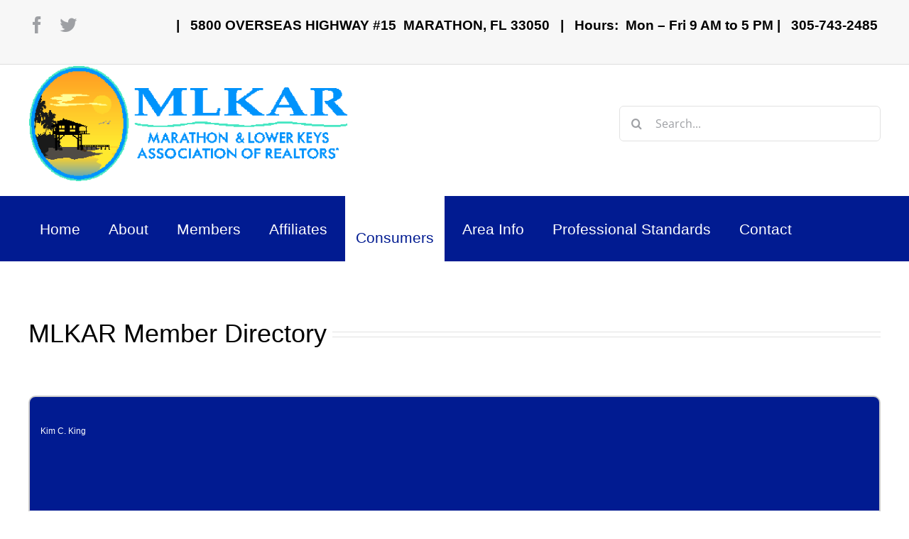

--- FILE ---
content_type: text/html; charset=UTF-8
request_url: https://mlkar.com/directory/name/kim-king/
body_size: 28982
content:
<!DOCTYPE html>
<html class="avada-html-layout-wide avada-html-header-position-top" lang="en-US" prefix="og: http://ogp.me/ns# fb: http://ogp.me/ns/fb#">
<head>
	<meta http-equiv="X-UA-Compatible" content="IE=edge" />
	<meta http-equiv="Content-Type" content="text/html; charset=utf-8"/>
	<meta name="viewport" content="width=device-width, initial-scale=1" />
	<style id="jetpack-boost-critical-css">@media all{ol,ul{box-sizing:border-box}.screen-reader-text{border:0;clip:rect(1px,1px,1px,1px);clip-path:inset(50%);height:1px;margin:-1px;overflow:hidden;padding:0;position:absolute;width:1px;word-wrap:normal!important}html :where([style*=border-width]){border-style:solid}}@media all{@font-face{font-family:"Open Sans";font-style:italic;font-weight:400;font-stretch:100%;unicode-range:U+0460-052F,U+1C80-1C8A,U+20B4,U+2DE0-2DFF,U+A640-A69F,U+FE2E-FE2F}@font-face{font-family:"Open Sans";font-style:italic;font-weight:400;font-stretch:100%;unicode-range:U+0301,U+0400-045F,U+0490-0491,U+04B0-04B1,U+2116}@font-face{font-family:"Open Sans";font-style:italic;font-weight:400;font-stretch:100%;unicode-range:U+1F00-1FFF}@font-face{font-family:"Open Sans";font-style:italic;font-weight:400;font-stretch:100%;unicode-range:U+0370-0377,U+037A-037F,U+0384-038A,U+038C,U+038E-03A1,U+03A3-03FF}@font-face{font-family:"Open Sans";font-style:italic;font-weight:400;font-stretch:100%;unicode-range:U+0307-0308,U+0590-05FF,U+200C-2010,U+20AA,U+25CC,U+FB1D-FB4F}@font-face{font-family:"Open Sans";font-style:italic;font-weight:400;font-stretch:100%;unicode-range:U+0302-0303,U+0305,U+0307-0308,U+0310,U+0312,U+0315,U+031A,U+0326-0327,U+032C,U+032F-0330,U+0332-0333,U+0338,U+033A,U+0346,U+034D,U+0391-03A1,U+03A3-03A9,U+03B1-03C9,U+03D1,U+03D5-03D6,U+03F0-03F1,U+03F4-03F5,U+2016-2017,U+2034-2038,U+203C,U+2040,U+2043,U+2047,U+2050,U+2057,U+205F,U+2070-2071,U+2074-208E,U+2090-209C,U+20D0-20DC,U+20E1,U+20E5-20EF,U+2100-2112,U+2114-2115,U+2117-2121,U+2123-214F,U+2190,U+2192,U+2194-21AE,U+21B0-21E5,U+21F1-21F2,U+21F4-2211,U+2213-2214,U+2216-22FF,U+2308-230B,U+2310,U+2319,U+231C-2321,U+2336-237A,U+237C,U+2395,U+239B-23B7,U+23D0,U+23DC-23E1,U+2474-2475,U+25AF,U+25B3,U+25B7,U+25BD,U+25C1,U+25CA,U+25CC,U+25FB,U+266D-266F,U+27C0-27FF,U+2900-2AFF,U+2B0E-2B11,U+2B30-2B4C,U+2BFE,U+3030,U+FF5B,U+FF5D,U+1D400-1D7FF,U+1EE00-1EEFF}@font-face{font-family:"Open Sans";font-style:italic;font-weight:400;font-stretch:100%;unicode-range:U+0001-000C,U+000E-001F,U+007F-009F,U+20DD-20E0,U+20E2-20E4,U+2150-218F,U+2190,U+2192,U+2194-2199,U+21AF,U+21E6-21F0,U+21F3,U+2218-2219,U+2299,U+22C4-22C6,U+2300-243F,U+2440-244A,U+2460-24FF,U+25A0-27BF,U+2800-28FF,U+2921-2922,U+2981,U+29BF,U+29EB,U+2B00-2BFF,U+4DC0-4DFF,U+FFF9-FFFB,U+10140-1018E,U+10190-1019C,U+101A0,U+101D0-101FD,U+102E0-102FB,U+10E60-10E7E,U+1D2C0-1D2D3,U+1D2E0-1D37F,U+1F000-1F0FF,U+1F100-1F1AD,U+1F1E6-1F1FF,U+1F30D-1F30F,U+1F315,U+1F31C,U+1F31E,U+1F320-1F32C,U+1F336,U+1F378,U+1F37D,U+1F382,U+1F393-1F39F,U+1F3A7-1F3A8,U+1F3AC-1F3AF,U+1F3C2,U+1F3C4-1F3C6,U+1F3CA-1F3CE,U+1F3D4-1F3E0,U+1F3ED,U+1F3F1-1F3F3,U+1F3F5-1F3F7,U+1F408,U+1F415,U+1F41F,U+1F426,U+1F43F,U+1F441-1F442,U+1F444,U+1F446-1F449,U+1F44C-1F44E,U+1F453,U+1F46A,U+1F47D,U+1F4A3,U+1F4B0,U+1F4B3,U+1F4B9,U+1F4BB,U+1F4BF,U+1F4C8-1F4CB,U+1F4D6,U+1F4DA,U+1F4DF,U+1F4E3-1F4E6,U+1F4EA-1F4ED,U+1F4F7,U+1F4F9-1F4FB,U+1F4FD-1F4FE,U+1F503,U+1F507-1F50B,U+1F50D,U+1F512-1F513,U+1F53E-1F54A,U+1F54F-1F5FA,U+1F610,U+1F650-1F67F,U+1F687,U+1F68D,U+1F691,U+1F694,U+1F698,U+1F6AD,U+1F6B2,U+1F6B9-1F6BA,U+1F6BC,U+1F6C6-1F6CF,U+1F6D3-1F6D7,U+1F6E0-1F6EA,U+1F6F0-1F6F3,U+1F6F7-1F6FC,U+1F700-1F7FF,U+1F800-1F80B,U+1F810-1F847,U+1F850-1F859,U+1F860-1F887,U+1F890-1F8AD,U+1F8B0-1F8BB,U+1F8C0-1F8C1,U+1F900-1F90B,U+1F93B,U+1F946,U+1F984,U+1F996,U+1F9E9,U+1FA00-1FA6F,U+1FA70-1FA7C,U+1FA80-1FA89,U+1FA8F-1FAC6,U+1FACE-1FADC,U+1FADF-1FAE9,U+1FAF0-1FAF8,U+1FB00-1FBFF}@font-face{font-family:"Open Sans";font-style:italic;font-weight:400;font-stretch:100%;unicode-range:U+0102-0103,U+0110-0111,U+0128-0129,U+0168-0169,U+01A0-01A1,U+01AF-01B0,U+0300-0301,U+0303-0304,U+0308-0309,U+0323,U+0329,U+1EA0-1EF9,U+20AB}@font-face{font-family:"Open Sans";font-style:italic;font-weight:400;font-stretch:100%;unicode-range:U+0100-02BA,U+02BD-02C5,U+02C7-02CC,U+02CE-02D7,U+02DD-02FF,U+0304,U+0308,U+0329,U+1D00-1DBF,U+1E00-1E9F,U+1EF2-1EFF,U+2020,U+20A0-20AB,U+20AD-20C0,U+2113,U+2C60-2C7F,U+A720-A7FF}@font-face{font-family:"Open Sans";font-style:italic;font-weight:400;font-stretch:100%;unicode-range:U+0000-00FF,U+0131,U+0152-0153,U+02BB-02BC,U+02C6,U+02DA,U+02DC,U+0304,U+0308,U+0329,U+2000-206F,U+20AC,U+2122,U+2191,U+2193,U+2212,U+2215,U+FEFF,U+FFFD}@font-face{font-family:"Open Sans";font-style:italic;font-weight:600;font-stretch:100%;unicode-range:U+0460-052F,U+1C80-1C8A,U+20B4,U+2DE0-2DFF,U+A640-A69F,U+FE2E-FE2F}@font-face{font-family:"Open Sans";font-style:italic;font-weight:600;font-stretch:100%;unicode-range:U+0301,U+0400-045F,U+0490-0491,U+04B0-04B1,U+2116}@font-face{font-family:"Open Sans";font-style:italic;font-weight:600;font-stretch:100%;unicode-range:U+1F00-1FFF}@font-face{font-family:"Open Sans";font-style:italic;font-weight:600;font-stretch:100%;unicode-range:U+0370-0377,U+037A-037F,U+0384-038A,U+038C,U+038E-03A1,U+03A3-03FF}@font-face{font-family:"Open Sans";font-style:italic;font-weight:600;font-stretch:100%;unicode-range:U+0307-0308,U+0590-05FF,U+200C-2010,U+20AA,U+25CC,U+FB1D-FB4F}@font-face{font-family:"Open Sans";font-style:italic;font-weight:600;font-stretch:100%;unicode-range:U+0302-0303,U+0305,U+0307-0308,U+0310,U+0312,U+0315,U+031A,U+0326-0327,U+032C,U+032F-0330,U+0332-0333,U+0338,U+033A,U+0346,U+034D,U+0391-03A1,U+03A3-03A9,U+03B1-03C9,U+03D1,U+03D5-03D6,U+03F0-03F1,U+03F4-03F5,U+2016-2017,U+2034-2038,U+203C,U+2040,U+2043,U+2047,U+2050,U+2057,U+205F,U+2070-2071,U+2074-208E,U+2090-209C,U+20D0-20DC,U+20E1,U+20E5-20EF,U+2100-2112,U+2114-2115,U+2117-2121,U+2123-214F,U+2190,U+2192,U+2194-21AE,U+21B0-21E5,U+21F1-21F2,U+21F4-2211,U+2213-2214,U+2216-22FF,U+2308-230B,U+2310,U+2319,U+231C-2321,U+2336-237A,U+237C,U+2395,U+239B-23B7,U+23D0,U+23DC-23E1,U+2474-2475,U+25AF,U+25B3,U+25B7,U+25BD,U+25C1,U+25CA,U+25CC,U+25FB,U+266D-266F,U+27C0-27FF,U+2900-2AFF,U+2B0E-2B11,U+2B30-2B4C,U+2BFE,U+3030,U+FF5B,U+FF5D,U+1D400-1D7FF,U+1EE00-1EEFF}@font-face{font-family:"Open Sans";font-style:italic;font-weight:600;font-stretch:100%;unicode-range:U+0001-000C,U+000E-001F,U+007F-009F,U+20DD-20E0,U+20E2-20E4,U+2150-218F,U+2190,U+2192,U+2194-2199,U+21AF,U+21E6-21F0,U+21F3,U+2218-2219,U+2299,U+22C4-22C6,U+2300-243F,U+2440-244A,U+2460-24FF,U+25A0-27BF,U+2800-28FF,U+2921-2922,U+2981,U+29BF,U+29EB,U+2B00-2BFF,U+4DC0-4DFF,U+FFF9-FFFB,U+10140-1018E,U+10190-1019C,U+101A0,U+101D0-101FD,U+102E0-102FB,U+10E60-10E7E,U+1D2C0-1D2D3,U+1D2E0-1D37F,U+1F000-1F0FF,U+1F100-1F1AD,U+1F1E6-1F1FF,U+1F30D-1F30F,U+1F315,U+1F31C,U+1F31E,U+1F320-1F32C,U+1F336,U+1F378,U+1F37D,U+1F382,U+1F393-1F39F,U+1F3A7-1F3A8,U+1F3AC-1F3AF,U+1F3C2,U+1F3C4-1F3C6,U+1F3CA-1F3CE,U+1F3D4-1F3E0,U+1F3ED,U+1F3F1-1F3F3,U+1F3F5-1F3F7,U+1F408,U+1F415,U+1F41F,U+1F426,U+1F43F,U+1F441-1F442,U+1F444,U+1F446-1F449,U+1F44C-1F44E,U+1F453,U+1F46A,U+1F47D,U+1F4A3,U+1F4B0,U+1F4B3,U+1F4B9,U+1F4BB,U+1F4BF,U+1F4C8-1F4CB,U+1F4D6,U+1F4DA,U+1F4DF,U+1F4E3-1F4E6,U+1F4EA-1F4ED,U+1F4F7,U+1F4F9-1F4FB,U+1F4FD-1F4FE,U+1F503,U+1F507-1F50B,U+1F50D,U+1F512-1F513,U+1F53E-1F54A,U+1F54F-1F5FA,U+1F610,U+1F650-1F67F,U+1F687,U+1F68D,U+1F691,U+1F694,U+1F698,U+1F6AD,U+1F6B2,U+1F6B9-1F6BA,U+1F6BC,U+1F6C6-1F6CF,U+1F6D3-1F6D7,U+1F6E0-1F6EA,U+1F6F0-1F6F3,U+1F6F7-1F6FC,U+1F700-1F7FF,U+1F800-1F80B,U+1F810-1F847,U+1F850-1F859,U+1F860-1F887,U+1F890-1F8AD,U+1F8B0-1F8BB,U+1F8C0-1F8C1,U+1F900-1F90B,U+1F93B,U+1F946,U+1F984,U+1F996,U+1F9E9,U+1FA00-1FA6F,U+1FA70-1FA7C,U+1FA80-1FA89,U+1FA8F-1FAC6,U+1FACE-1FADC,U+1FADF-1FAE9,U+1FAF0-1FAF8,U+1FB00-1FBFF}@font-face{font-family:"Open Sans";font-style:italic;font-weight:600;font-stretch:100%;unicode-range:U+0102-0103,U+0110-0111,U+0128-0129,U+0168-0169,U+01A0-01A1,U+01AF-01B0,U+0300-0301,U+0303-0304,U+0308-0309,U+0323,U+0329,U+1EA0-1EF9,U+20AB}@font-face{font-family:"Open Sans";font-style:italic;font-weight:600;font-stretch:100%;unicode-range:U+0100-02BA,U+02BD-02C5,U+02C7-02CC,U+02CE-02D7,U+02DD-02FF,U+0304,U+0308,U+0329,U+1D00-1DBF,U+1E00-1E9F,U+1EF2-1EFF,U+2020,U+20A0-20AB,U+20AD-20C0,U+2113,U+2C60-2C7F,U+A720-A7FF}@font-face{font-family:"Open Sans";font-style:italic;font-weight:600;font-stretch:100%;unicode-range:U+0000-00FF,U+0131,U+0152-0153,U+02BB-02BC,U+02C6,U+02DA,U+02DC,U+0304,U+0308,U+0329,U+2000-206F,U+20AC,U+2122,U+2191,U+2193,U+2212,U+2215,U+FEFF,U+FFFD}@font-face{font-family:"Open Sans";font-style:italic;font-weight:700;font-stretch:100%;unicode-range:U+0460-052F,U+1C80-1C8A,U+20B4,U+2DE0-2DFF,U+A640-A69F,U+FE2E-FE2F}@font-face{font-family:"Open Sans";font-style:italic;font-weight:700;font-stretch:100%;unicode-range:U+0301,U+0400-045F,U+0490-0491,U+04B0-04B1,U+2116}@font-face{font-family:"Open Sans";font-style:italic;font-weight:700;font-stretch:100%;unicode-range:U+1F00-1FFF}@font-face{font-family:"Open Sans";font-style:italic;font-weight:700;font-stretch:100%;unicode-range:U+0370-0377,U+037A-037F,U+0384-038A,U+038C,U+038E-03A1,U+03A3-03FF}@font-face{font-family:"Open Sans";font-style:italic;font-weight:700;font-stretch:100%;unicode-range:U+0307-0308,U+0590-05FF,U+200C-2010,U+20AA,U+25CC,U+FB1D-FB4F}@font-face{font-family:"Open Sans";font-style:italic;font-weight:700;font-stretch:100%;unicode-range:U+0302-0303,U+0305,U+0307-0308,U+0310,U+0312,U+0315,U+031A,U+0326-0327,U+032C,U+032F-0330,U+0332-0333,U+0338,U+033A,U+0346,U+034D,U+0391-03A1,U+03A3-03A9,U+03B1-03C9,U+03D1,U+03D5-03D6,U+03F0-03F1,U+03F4-03F5,U+2016-2017,U+2034-2038,U+203C,U+2040,U+2043,U+2047,U+2050,U+2057,U+205F,U+2070-2071,U+2074-208E,U+2090-209C,U+20D0-20DC,U+20E1,U+20E5-20EF,U+2100-2112,U+2114-2115,U+2117-2121,U+2123-214F,U+2190,U+2192,U+2194-21AE,U+21B0-21E5,U+21F1-21F2,U+21F4-2211,U+2213-2214,U+2216-22FF,U+2308-230B,U+2310,U+2319,U+231C-2321,U+2336-237A,U+237C,U+2395,U+239B-23B7,U+23D0,U+23DC-23E1,U+2474-2475,U+25AF,U+25B3,U+25B7,U+25BD,U+25C1,U+25CA,U+25CC,U+25FB,U+266D-266F,U+27C0-27FF,U+2900-2AFF,U+2B0E-2B11,U+2B30-2B4C,U+2BFE,U+3030,U+FF5B,U+FF5D,U+1D400-1D7FF,U+1EE00-1EEFF}@font-face{font-family:"Open Sans";font-style:italic;font-weight:700;font-stretch:100%;unicode-range:U+0001-000C,U+000E-001F,U+007F-009F,U+20DD-20E0,U+20E2-20E4,U+2150-218F,U+2190,U+2192,U+2194-2199,U+21AF,U+21E6-21F0,U+21F3,U+2218-2219,U+2299,U+22C4-22C6,U+2300-243F,U+2440-244A,U+2460-24FF,U+25A0-27BF,U+2800-28FF,U+2921-2922,U+2981,U+29BF,U+29EB,U+2B00-2BFF,U+4DC0-4DFF,U+FFF9-FFFB,U+10140-1018E,U+10190-1019C,U+101A0,U+101D0-101FD,U+102E0-102FB,U+10E60-10E7E,U+1D2C0-1D2D3,U+1D2E0-1D37F,U+1F000-1F0FF,U+1F100-1F1AD,U+1F1E6-1F1FF,U+1F30D-1F30F,U+1F315,U+1F31C,U+1F31E,U+1F320-1F32C,U+1F336,U+1F378,U+1F37D,U+1F382,U+1F393-1F39F,U+1F3A7-1F3A8,U+1F3AC-1F3AF,U+1F3C2,U+1F3C4-1F3C6,U+1F3CA-1F3CE,U+1F3D4-1F3E0,U+1F3ED,U+1F3F1-1F3F3,U+1F3F5-1F3F7,U+1F408,U+1F415,U+1F41F,U+1F426,U+1F43F,U+1F441-1F442,U+1F444,U+1F446-1F449,U+1F44C-1F44E,U+1F453,U+1F46A,U+1F47D,U+1F4A3,U+1F4B0,U+1F4B3,U+1F4B9,U+1F4BB,U+1F4BF,U+1F4C8-1F4CB,U+1F4D6,U+1F4DA,U+1F4DF,U+1F4E3-1F4E6,U+1F4EA-1F4ED,U+1F4F7,U+1F4F9-1F4FB,U+1F4FD-1F4FE,U+1F503,U+1F507-1F50B,U+1F50D,U+1F512-1F513,U+1F53E-1F54A,U+1F54F-1F5FA,U+1F610,U+1F650-1F67F,U+1F687,U+1F68D,U+1F691,U+1F694,U+1F698,U+1F6AD,U+1F6B2,U+1F6B9-1F6BA,U+1F6BC,U+1F6C6-1F6CF,U+1F6D3-1F6D7,U+1F6E0-1F6EA,U+1F6F0-1F6F3,U+1F6F7-1F6FC,U+1F700-1F7FF,U+1F800-1F80B,U+1F810-1F847,U+1F850-1F859,U+1F860-1F887,U+1F890-1F8AD,U+1F8B0-1F8BB,U+1F8C0-1F8C1,U+1F900-1F90B,U+1F93B,U+1F946,U+1F984,U+1F996,U+1F9E9,U+1FA00-1FA6F,U+1FA70-1FA7C,U+1FA80-1FA89,U+1FA8F-1FAC6,U+1FACE-1FADC,U+1FADF-1FAE9,U+1FAF0-1FAF8,U+1FB00-1FBFF}@font-face{font-family:"Open Sans";font-style:italic;font-weight:700;font-stretch:100%;unicode-range:U+0102-0103,U+0110-0111,U+0128-0129,U+0168-0169,U+01A0-01A1,U+01AF-01B0,U+0300-0301,U+0303-0304,U+0308-0309,U+0323,U+0329,U+1EA0-1EF9,U+20AB}@font-face{font-family:"Open Sans";font-style:italic;font-weight:700;font-stretch:100%;unicode-range:U+0100-02BA,U+02BD-02C5,U+02C7-02CC,U+02CE-02D7,U+02DD-02FF,U+0304,U+0308,U+0329,U+1D00-1DBF,U+1E00-1E9F,U+1EF2-1EFF,U+2020,U+20A0-20AB,U+20AD-20C0,U+2113,U+2C60-2C7F,U+A720-A7FF}@font-face{font-family:"Open Sans";font-style:italic;font-weight:700;font-stretch:100%;unicode-range:U+0000-00FF,U+0131,U+0152-0153,U+02BB-02BC,U+02C6,U+02DA,U+02DC,U+0304,U+0308,U+0329,U+2000-206F,U+20AC,U+2122,U+2191,U+2193,U+2212,U+2215,U+FEFF,U+FFFD}@font-face{font-family:"Open Sans";font-style:normal;font-weight:400;font-stretch:100%;unicode-range:U+0460-052F,U+1C80-1C8A,U+20B4,U+2DE0-2DFF,U+A640-A69F,U+FE2E-FE2F}@font-face{font-family:"Open Sans";font-style:normal;font-weight:400;font-stretch:100%;unicode-range:U+0301,U+0400-045F,U+0490-0491,U+04B0-04B1,U+2116}@font-face{font-family:"Open Sans";font-style:normal;font-weight:400;font-stretch:100%;unicode-range:U+1F00-1FFF}@font-face{font-family:"Open Sans";font-style:normal;font-weight:400;font-stretch:100%;unicode-range:U+0370-0377,U+037A-037F,U+0384-038A,U+038C,U+038E-03A1,U+03A3-03FF}@font-face{font-family:"Open Sans";font-style:normal;font-weight:400;font-stretch:100%;unicode-range:U+0307-0308,U+0590-05FF,U+200C-2010,U+20AA,U+25CC,U+FB1D-FB4F}@font-face{font-family:"Open Sans";font-style:normal;font-weight:400;font-stretch:100%;unicode-range:U+0302-0303,U+0305,U+0307-0308,U+0310,U+0312,U+0315,U+031A,U+0326-0327,U+032C,U+032F-0330,U+0332-0333,U+0338,U+033A,U+0346,U+034D,U+0391-03A1,U+03A3-03A9,U+03B1-03C9,U+03D1,U+03D5-03D6,U+03F0-03F1,U+03F4-03F5,U+2016-2017,U+2034-2038,U+203C,U+2040,U+2043,U+2047,U+2050,U+2057,U+205F,U+2070-2071,U+2074-208E,U+2090-209C,U+20D0-20DC,U+20E1,U+20E5-20EF,U+2100-2112,U+2114-2115,U+2117-2121,U+2123-214F,U+2190,U+2192,U+2194-21AE,U+21B0-21E5,U+21F1-21F2,U+21F4-2211,U+2213-2214,U+2216-22FF,U+2308-230B,U+2310,U+2319,U+231C-2321,U+2336-237A,U+237C,U+2395,U+239B-23B7,U+23D0,U+23DC-23E1,U+2474-2475,U+25AF,U+25B3,U+25B7,U+25BD,U+25C1,U+25CA,U+25CC,U+25FB,U+266D-266F,U+27C0-27FF,U+2900-2AFF,U+2B0E-2B11,U+2B30-2B4C,U+2BFE,U+3030,U+FF5B,U+FF5D,U+1D400-1D7FF,U+1EE00-1EEFF}@font-face{font-family:"Open Sans";font-style:normal;font-weight:400;font-stretch:100%;unicode-range:U+0001-000C,U+000E-001F,U+007F-009F,U+20DD-20E0,U+20E2-20E4,U+2150-218F,U+2190,U+2192,U+2194-2199,U+21AF,U+21E6-21F0,U+21F3,U+2218-2219,U+2299,U+22C4-22C6,U+2300-243F,U+2440-244A,U+2460-24FF,U+25A0-27BF,U+2800-28FF,U+2921-2922,U+2981,U+29BF,U+29EB,U+2B00-2BFF,U+4DC0-4DFF,U+FFF9-FFFB,U+10140-1018E,U+10190-1019C,U+101A0,U+101D0-101FD,U+102E0-102FB,U+10E60-10E7E,U+1D2C0-1D2D3,U+1D2E0-1D37F,U+1F000-1F0FF,U+1F100-1F1AD,U+1F1E6-1F1FF,U+1F30D-1F30F,U+1F315,U+1F31C,U+1F31E,U+1F320-1F32C,U+1F336,U+1F378,U+1F37D,U+1F382,U+1F393-1F39F,U+1F3A7-1F3A8,U+1F3AC-1F3AF,U+1F3C2,U+1F3C4-1F3C6,U+1F3CA-1F3CE,U+1F3D4-1F3E0,U+1F3ED,U+1F3F1-1F3F3,U+1F3F5-1F3F7,U+1F408,U+1F415,U+1F41F,U+1F426,U+1F43F,U+1F441-1F442,U+1F444,U+1F446-1F449,U+1F44C-1F44E,U+1F453,U+1F46A,U+1F47D,U+1F4A3,U+1F4B0,U+1F4B3,U+1F4B9,U+1F4BB,U+1F4BF,U+1F4C8-1F4CB,U+1F4D6,U+1F4DA,U+1F4DF,U+1F4E3-1F4E6,U+1F4EA-1F4ED,U+1F4F7,U+1F4F9-1F4FB,U+1F4FD-1F4FE,U+1F503,U+1F507-1F50B,U+1F50D,U+1F512-1F513,U+1F53E-1F54A,U+1F54F-1F5FA,U+1F610,U+1F650-1F67F,U+1F687,U+1F68D,U+1F691,U+1F694,U+1F698,U+1F6AD,U+1F6B2,U+1F6B9-1F6BA,U+1F6BC,U+1F6C6-1F6CF,U+1F6D3-1F6D7,U+1F6E0-1F6EA,U+1F6F0-1F6F3,U+1F6F7-1F6FC,U+1F700-1F7FF,U+1F800-1F80B,U+1F810-1F847,U+1F850-1F859,U+1F860-1F887,U+1F890-1F8AD,U+1F8B0-1F8BB,U+1F8C0-1F8C1,U+1F900-1F90B,U+1F93B,U+1F946,U+1F984,U+1F996,U+1F9E9,U+1FA00-1FA6F,U+1FA70-1FA7C,U+1FA80-1FA89,U+1FA8F-1FAC6,U+1FACE-1FADC,U+1FADF-1FAE9,U+1FAF0-1FAF8,U+1FB00-1FBFF}@font-face{font-family:"Open Sans";font-style:normal;font-weight:400;font-stretch:100%;unicode-range:U+0102-0103,U+0110-0111,U+0128-0129,U+0168-0169,U+01A0-01A1,U+01AF-01B0,U+0300-0301,U+0303-0304,U+0308-0309,U+0323,U+0329,U+1EA0-1EF9,U+20AB}@font-face{font-family:"Open Sans";font-style:normal;font-weight:400;font-stretch:100%;unicode-range:U+0100-02BA,U+02BD-02C5,U+02C7-02CC,U+02CE-02D7,U+02DD-02FF,U+0304,U+0308,U+0329,U+1D00-1DBF,U+1E00-1E9F,U+1EF2-1EFF,U+2020,U+20A0-20AB,U+20AD-20C0,U+2113,U+2C60-2C7F,U+A720-A7FF}@font-face{font-family:"Open Sans";font-style:normal;font-weight:400;font-stretch:100%;unicode-range:U+0000-00FF,U+0131,U+0152-0153,U+02BB-02BC,U+02C6,U+02DA,U+02DC,U+0304,U+0308,U+0329,U+2000-206F,U+20AC,U+2122,U+2191,U+2193,U+2212,U+2215,U+FEFF,U+FFFD}@font-face{font-family:"Open Sans";font-style:normal;font-weight:600;font-stretch:100%;unicode-range:U+0460-052F,U+1C80-1C8A,U+20B4,U+2DE0-2DFF,U+A640-A69F,U+FE2E-FE2F}@font-face{font-family:"Open Sans";font-style:normal;font-weight:600;font-stretch:100%;unicode-range:U+0301,U+0400-045F,U+0490-0491,U+04B0-04B1,U+2116}@font-face{font-family:"Open Sans";font-style:normal;font-weight:600;font-stretch:100%;unicode-range:U+1F00-1FFF}@font-face{font-family:"Open Sans";font-style:normal;font-weight:600;font-stretch:100%;unicode-range:U+0370-0377,U+037A-037F,U+0384-038A,U+038C,U+038E-03A1,U+03A3-03FF}@font-face{font-family:"Open Sans";font-style:normal;font-weight:600;font-stretch:100%;unicode-range:U+0307-0308,U+0590-05FF,U+200C-2010,U+20AA,U+25CC,U+FB1D-FB4F}@font-face{font-family:"Open Sans";font-style:normal;font-weight:600;font-stretch:100%;unicode-range:U+0302-0303,U+0305,U+0307-0308,U+0310,U+0312,U+0315,U+031A,U+0326-0327,U+032C,U+032F-0330,U+0332-0333,U+0338,U+033A,U+0346,U+034D,U+0391-03A1,U+03A3-03A9,U+03B1-03C9,U+03D1,U+03D5-03D6,U+03F0-03F1,U+03F4-03F5,U+2016-2017,U+2034-2038,U+203C,U+2040,U+2043,U+2047,U+2050,U+2057,U+205F,U+2070-2071,U+2074-208E,U+2090-209C,U+20D0-20DC,U+20E1,U+20E5-20EF,U+2100-2112,U+2114-2115,U+2117-2121,U+2123-214F,U+2190,U+2192,U+2194-21AE,U+21B0-21E5,U+21F1-21F2,U+21F4-2211,U+2213-2214,U+2216-22FF,U+2308-230B,U+2310,U+2319,U+231C-2321,U+2336-237A,U+237C,U+2395,U+239B-23B7,U+23D0,U+23DC-23E1,U+2474-2475,U+25AF,U+25B3,U+25B7,U+25BD,U+25C1,U+25CA,U+25CC,U+25FB,U+266D-266F,U+27C0-27FF,U+2900-2AFF,U+2B0E-2B11,U+2B30-2B4C,U+2BFE,U+3030,U+FF5B,U+FF5D,U+1D400-1D7FF,U+1EE00-1EEFF}@font-face{font-family:"Open Sans";font-style:normal;font-weight:600;font-stretch:100%;unicode-range:U+0001-000C,U+000E-001F,U+007F-009F,U+20DD-20E0,U+20E2-20E4,U+2150-218F,U+2190,U+2192,U+2194-2199,U+21AF,U+21E6-21F0,U+21F3,U+2218-2219,U+2299,U+22C4-22C6,U+2300-243F,U+2440-244A,U+2460-24FF,U+25A0-27BF,U+2800-28FF,U+2921-2922,U+2981,U+29BF,U+29EB,U+2B00-2BFF,U+4DC0-4DFF,U+FFF9-FFFB,U+10140-1018E,U+10190-1019C,U+101A0,U+101D0-101FD,U+102E0-102FB,U+10E60-10E7E,U+1D2C0-1D2D3,U+1D2E0-1D37F,U+1F000-1F0FF,U+1F100-1F1AD,U+1F1E6-1F1FF,U+1F30D-1F30F,U+1F315,U+1F31C,U+1F31E,U+1F320-1F32C,U+1F336,U+1F378,U+1F37D,U+1F382,U+1F393-1F39F,U+1F3A7-1F3A8,U+1F3AC-1F3AF,U+1F3C2,U+1F3C4-1F3C6,U+1F3CA-1F3CE,U+1F3D4-1F3E0,U+1F3ED,U+1F3F1-1F3F3,U+1F3F5-1F3F7,U+1F408,U+1F415,U+1F41F,U+1F426,U+1F43F,U+1F441-1F442,U+1F444,U+1F446-1F449,U+1F44C-1F44E,U+1F453,U+1F46A,U+1F47D,U+1F4A3,U+1F4B0,U+1F4B3,U+1F4B9,U+1F4BB,U+1F4BF,U+1F4C8-1F4CB,U+1F4D6,U+1F4DA,U+1F4DF,U+1F4E3-1F4E6,U+1F4EA-1F4ED,U+1F4F7,U+1F4F9-1F4FB,U+1F4FD-1F4FE,U+1F503,U+1F507-1F50B,U+1F50D,U+1F512-1F513,U+1F53E-1F54A,U+1F54F-1F5FA,U+1F610,U+1F650-1F67F,U+1F687,U+1F68D,U+1F691,U+1F694,U+1F698,U+1F6AD,U+1F6B2,U+1F6B9-1F6BA,U+1F6BC,U+1F6C6-1F6CF,U+1F6D3-1F6D7,U+1F6E0-1F6EA,U+1F6F0-1F6F3,U+1F6F7-1F6FC,U+1F700-1F7FF,U+1F800-1F80B,U+1F810-1F847,U+1F850-1F859,U+1F860-1F887,U+1F890-1F8AD,U+1F8B0-1F8BB,U+1F8C0-1F8C1,U+1F900-1F90B,U+1F93B,U+1F946,U+1F984,U+1F996,U+1F9E9,U+1FA00-1FA6F,U+1FA70-1FA7C,U+1FA80-1FA89,U+1FA8F-1FAC6,U+1FACE-1FADC,U+1FADF-1FAE9,U+1FAF0-1FAF8,U+1FB00-1FBFF}@font-face{font-family:"Open Sans";font-style:normal;font-weight:600;font-stretch:100%;unicode-range:U+0102-0103,U+0110-0111,U+0128-0129,U+0168-0169,U+01A0-01A1,U+01AF-01B0,U+0300-0301,U+0303-0304,U+0308-0309,U+0323,U+0329,U+1EA0-1EF9,U+20AB}@font-face{font-family:"Open Sans";font-style:normal;font-weight:600;font-stretch:100%;unicode-range:U+0100-02BA,U+02BD-02C5,U+02C7-02CC,U+02CE-02D7,U+02DD-02FF,U+0304,U+0308,U+0329,U+1D00-1DBF,U+1E00-1E9F,U+1EF2-1EFF,U+2020,U+20A0-20AB,U+20AD-20C0,U+2113,U+2C60-2C7F,U+A720-A7FF}@font-face{font-family:"Open Sans";font-style:normal;font-weight:600;font-stretch:100%;unicode-range:U+0000-00FF,U+0131,U+0152-0153,U+02BB-02BC,U+02C6,U+02DA,U+02DC,U+0304,U+0308,U+0329,U+2000-206F,U+20AC,U+2122,U+2191,U+2193,U+2212,U+2215,U+FEFF,U+FFFD}@font-face{font-family:"Open Sans";font-style:normal;font-weight:700;font-stretch:100%;unicode-range:U+0460-052F,U+1C80-1C8A,U+20B4,U+2DE0-2DFF,U+A640-A69F,U+FE2E-FE2F}@font-face{font-family:"Open Sans";font-style:normal;font-weight:700;font-stretch:100%;unicode-range:U+0301,U+0400-045F,U+0490-0491,U+04B0-04B1,U+2116}@font-face{font-family:"Open Sans";font-style:normal;font-weight:700;font-stretch:100%;unicode-range:U+1F00-1FFF}@font-face{font-family:"Open Sans";font-style:normal;font-weight:700;font-stretch:100%;unicode-range:U+0370-0377,U+037A-037F,U+0384-038A,U+038C,U+038E-03A1,U+03A3-03FF}@font-face{font-family:"Open Sans";font-style:normal;font-weight:700;font-stretch:100%;unicode-range:U+0307-0308,U+0590-05FF,U+200C-2010,U+20AA,U+25CC,U+FB1D-FB4F}@font-face{font-family:"Open Sans";font-style:normal;font-weight:700;font-stretch:100%;unicode-range:U+0302-0303,U+0305,U+0307-0308,U+0310,U+0312,U+0315,U+031A,U+0326-0327,U+032C,U+032F-0330,U+0332-0333,U+0338,U+033A,U+0346,U+034D,U+0391-03A1,U+03A3-03A9,U+03B1-03C9,U+03D1,U+03D5-03D6,U+03F0-03F1,U+03F4-03F5,U+2016-2017,U+2034-2038,U+203C,U+2040,U+2043,U+2047,U+2050,U+2057,U+205F,U+2070-2071,U+2074-208E,U+2090-209C,U+20D0-20DC,U+20E1,U+20E5-20EF,U+2100-2112,U+2114-2115,U+2117-2121,U+2123-214F,U+2190,U+2192,U+2194-21AE,U+21B0-21E5,U+21F1-21F2,U+21F4-2211,U+2213-2214,U+2216-22FF,U+2308-230B,U+2310,U+2319,U+231C-2321,U+2336-237A,U+237C,U+2395,U+239B-23B7,U+23D0,U+23DC-23E1,U+2474-2475,U+25AF,U+25B3,U+25B7,U+25BD,U+25C1,U+25CA,U+25CC,U+25FB,U+266D-266F,U+27C0-27FF,U+2900-2AFF,U+2B0E-2B11,U+2B30-2B4C,U+2BFE,U+3030,U+FF5B,U+FF5D,U+1D400-1D7FF,U+1EE00-1EEFF}@font-face{font-family:"Open Sans";font-style:normal;font-weight:700;font-stretch:100%;unicode-range:U+0001-000C,U+000E-001F,U+007F-009F,U+20DD-20E0,U+20E2-20E4,U+2150-218F,U+2190,U+2192,U+2194-2199,U+21AF,U+21E6-21F0,U+21F3,U+2218-2219,U+2299,U+22C4-22C6,U+2300-243F,U+2440-244A,U+2460-24FF,U+25A0-27BF,U+2800-28FF,U+2921-2922,U+2981,U+29BF,U+29EB,U+2B00-2BFF,U+4DC0-4DFF,U+FFF9-FFFB,U+10140-1018E,U+10190-1019C,U+101A0,U+101D0-101FD,U+102E0-102FB,U+10E60-10E7E,U+1D2C0-1D2D3,U+1D2E0-1D37F,U+1F000-1F0FF,U+1F100-1F1AD,U+1F1E6-1F1FF,U+1F30D-1F30F,U+1F315,U+1F31C,U+1F31E,U+1F320-1F32C,U+1F336,U+1F378,U+1F37D,U+1F382,U+1F393-1F39F,U+1F3A7-1F3A8,U+1F3AC-1F3AF,U+1F3C2,U+1F3C4-1F3C6,U+1F3CA-1F3CE,U+1F3D4-1F3E0,U+1F3ED,U+1F3F1-1F3F3,U+1F3F5-1F3F7,U+1F408,U+1F415,U+1F41F,U+1F426,U+1F43F,U+1F441-1F442,U+1F444,U+1F446-1F449,U+1F44C-1F44E,U+1F453,U+1F46A,U+1F47D,U+1F4A3,U+1F4B0,U+1F4B3,U+1F4B9,U+1F4BB,U+1F4BF,U+1F4C8-1F4CB,U+1F4D6,U+1F4DA,U+1F4DF,U+1F4E3-1F4E6,U+1F4EA-1F4ED,U+1F4F7,U+1F4F9-1F4FB,U+1F4FD-1F4FE,U+1F503,U+1F507-1F50B,U+1F50D,U+1F512-1F513,U+1F53E-1F54A,U+1F54F-1F5FA,U+1F610,U+1F650-1F67F,U+1F687,U+1F68D,U+1F691,U+1F694,U+1F698,U+1F6AD,U+1F6B2,U+1F6B9-1F6BA,U+1F6BC,U+1F6C6-1F6CF,U+1F6D3-1F6D7,U+1F6E0-1F6EA,U+1F6F0-1F6F3,U+1F6F7-1F6FC,U+1F700-1F7FF,U+1F800-1F80B,U+1F810-1F847,U+1F850-1F859,U+1F860-1F887,U+1F890-1F8AD,U+1F8B0-1F8BB,U+1F8C0-1F8C1,U+1F900-1F90B,U+1F93B,U+1F946,U+1F984,U+1F996,U+1F9E9,U+1FA00-1FA6F,U+1FA70-1FA7C,U+1FA80-1FA89,U+1FA8F-1FAC6,U+1FACE-1FADC,U+1FADF-1FAE9,U+1FAF0-1FAF8,U+1FB00-1FBFF}@font-face{font-family:"Open Sans";font-style:normal;font-weight:700;font-stretch:100%;unicode-range:U+0102-0103,U+0110-0111,U+0128-0129,U+0168-0169,U+01A0-01A1,U+01AF-01B0,U+0300-0301,U+0303-0304,U+0308-0309,U+0323,U+0329,U+1EA0-1EF9,U+20AB}@font-face{font-family:"Open Sans";font-style:normal;font-weight:700;font-stretch:100%;unicode-range:U+0100-02BA,U+02BD-02C5,U+02C7-02CC,U+02CE-02D7,U+02DD-02FF,U+0304,U+0308,U+0329,U+1D00-1DBF,U+1E00-1E9F,U+1EF2-1EFF,U+2020,U+20A0-20AB,U+20AD-20C0,U+2113,U+2C60-2C7F,U+A720-A7FF}@font-face{font-family:"Open Sans";font-style:normal;font-weight:700;font-stretch:100%;unicode-range:U+0000-00FF,U+0131,U+0152-0153,U+02BB-02BC,U+02C6,U+02DA,U+02DC,U+0304,U+0308,U+0329,U+2000-206F,U+20AC,U+2122,U+2191,U+2193,U+2212,U+2215,U+FEFF,U+FFFD}*{box-sizing:border-box}input[type=search],input[type=submit]{-webkit-appearance:none;-webkit-border-radius:0}html{overflow-x:hidden;overflow-y:scroll}body{margin:0;color:#747474;min-width:320px;-webkit-text-size-adjust:100%;font:13px/20px PTSansRegular,Arial,Helvetica,sans-serif}#wrapper{overflow:visible}img{border-style:none;vertical-align:top;max-width:100%;height:auto}a{text-decoration:none}input{font-family:"Open Sans";vertical-align:middle;color:#000}form{margin:0;padding:0;border-style:none}#content:after,.clearfix:after{content:"";display:table;clear:both}#main{padding:55px 10px 45px;clear:both}h2{color:#333;margin:0 0 20px}#content{width:71.1702128%;float:left;min-height:1px}.s{float:none}.post-content p{margin:0 0 20px}.layout-wide-mode #wrapper{width:100%;max-width:none}#sliders-container{position:relative}.fusion-privacy-placeholder{padding:30px;background:rgba(0,0,0,.1);color:rgba(0,0,0,.3);display:flex;align-items:center;justify-content:center}.fusion-privacy-placeholder .fusion-privacy-placeholder-content{text-align:center}.fusion-privacy-placeholder .fusion-privacy-consent{margin-top:15px}.searchform .fusion-search-form-content{display:flex;align-items:center;overflow:hidden;width:100%}.searchform .fusion-search-form-content .fusion-search-field{flex-grow:1}.searchform .fusion-search-form-content .fusion-search-field input{background-color:#fff;border:1px solid #d2d2d2;color:#747474;font-size:13px;padding:8px 15px;height:33px;width:100%;box-sizing:border-box;margin:0;outline:0}.searchform .fusion-search-form-content .fusion-search-button input[type=submit]{background:#000;border:none;border-radius:0;color:#fff;font-size:1em;height:33px;line-height:33px;margin:0;padding:0;width:33px;text-indent:0;font-family:icomoon;font-weight:400;text-shadow:none;-webkit-font-smoothing:antialiased}.fusion-search-element .searchform.fusion-search-form-clean .fusion-search-form-content,.fusion-search-form-clean .searchform:not(.fusion-search-form-classic) .fusion-search-form-content{position:relative}.fusion-search-element .searchform.fusion-search-form-clean .fusion-search-button,.fusion-search-form-clean .searchform:not(.fusion-search-form-classic) .fusion-search-button{position:absolute}.fusion-search-element .searchform.fusion-search-form-clean .fusion-search-button input[type=submit],.fusion-search-form-clean .searchform:not(.fusion-search-form-classic) .fusion-search-button input[type=submit]{background-color:transparent;color:#aaa9a9}.fusion-live-search .fusion-search-field{z-index:14}.fusion-live-search .fusion-search-button{z-index:14;position:relative}.fusion-live-search .fusion-slider-loading{display:none;margin:-1.2em 0 0-1.2em;width:2.4em;height:2.4em;border-top:.3em solid rgba(255,255,255,.35);border-right:.3em solid rgba(255,255,255,.35);border-bottom:.3em solid #fff;border-left:.3em solid rgba(255,255,255,.35)}.fusion-live-search .fusion-search-results-wrapper{position:relative}.fusion-live-search .fusion-search-results{z-index:-1;visibility:hidden;overflow-y:auto;position:absolute;margin-top:25px;width:100%;max-height:250px;opacity:0;background-color:#fff;border-style:solid}.fusion-row{margin:0 auto;zoom:1}.fusion-row:after,.fusion-row:before{content:" ";display:table}.fusion-row:after{clear:both}.fusion-hidden{display:none}main,nav,section{display:block}iframe{border:none}.screen-reader-text{border:0;clip:rect(1px,1px,1px,1px);-webkit-clip-path:inset(50%);clip-path:inset(50%);height:1px;margin:-1px;overflow:hidden;padding:0;position:absolute!important;width:1px;word-wrap:normal!important}.fusion-slider-loading{position:absolute;top:50%;left:50%;margin:-3em 0 0-3em;color:transparent;font-size:10px;border-top:.5em solid rgba(0,0,0,.2);border-right:.5em solid rgba(0,0,0,.2);border-bottom:.5em solid #333;border-left:.5em solid rgba(0,0,0,.2)}.fusion-slider-loading,.fusion-slider-loading:after{width:6em;height:6em;border-radius:50%;background-clip:padding-box}.post-content p{margin-top:0;margin-bottom:20px}html:not(.avada-html-layout-boxed):not(.avada-html-layout-framed),html:not(.avada-html-layout-boxed):not(.avada-html-layout-framed) body{background-color:#fff;background-blend-mode:normal}body{background-image:none;background-repeat:no-repeat}#main,.layout-wide-mode #main,.layout-wide-mode #wrapper,body,html,html body.custom-background{background-color:#fff}#main{background-image:none;background-repeat:no-repeat}.to-top-right #toTop{right:75px}#toTop{background-color:#333;border-radius:4px 4px 0 0;bottom:0;height:35px;position:fixed;text-align:center;width:48px;opacity:0;z-index:100000;line-height:1}#toTop:before{line-height:35px;content:"";-webkit-font-smoothing:antialiased;font-family:icomoon;font-size:22px;color:#fff}.searchform .fusion-search-form-content .fusion-search-button input[type=submit],.searchform .fusion-search-form-content .fusion-search-field input,input.s{height:50px;padding-top:0;padding-bottom:0}.searchform .fusion-search-form-content .fusion-search-button input[type=submit]{width:50px}.searchform .fusion-search-form-content .fusion-search-button input[type=submit]{line-height:50px}input.s{background-color:#fff;font-size:16px;color:#9ea0a4}.searchform .fusion-search-form-content .fusion-search-field input{background-color:#fff;font-size:16px}.fusion-search-element .searchform.fusion-search-form-clean .fusion-search-form-content .fusion-search-button input[type=submit],.fusion-search-form-clean .searchform:not(.fusion-search-form-classic) .fusion-search-form-content .fusion-search-button input[type=submit]{font-size:16px;color:#9ea0a4}.searchform .fusion-search-form-content .fusion-search-field input{color:#9ea0a4}.fusion-live-search .fusion-search-results{background-color:#fff;font-size:16px;color:#9ea0a4;border-radius:6px}.fusion-live-search .fusion-search-results{border-color:#65bc7b;border-width:1px 1px 1px 1px}.searchform .s::-moz-placeholder,input::-moz-placeholder{color:#9ea0a4}.searchform .s::-webkit-input-placeholder,input::-webkit-input-placeholder{color:#9ea0a4}.searchform .s::-ms-input-placeholder,input::-ms-input-placeholder{color:#9ea0a4}.fusion-search-form-clean .fusion-live-search .fusion-slider-loading{border-bottom-color:#9ea0a4;border-top-color:rgba(158,160,164,.35);border-right-color:rgba(158,160,164,.35);border-left-color:rgba(158,160,164,.35)}.searchform .fusion-search-form-content .fusion-search-field input,input.s{border-width:1px 1px 1px 1px;border-color:#e2e2e2;border-radius:6px}.to-top-container #toTop{border-radius:6px 6px 0 0}#boxed-wrapper{overflow:hidden}#main .fusion-row,.fusion-footer-widget-area .fusion-row{max-width:1200px}html:not(.avada-has-site-width-percent) #main,html:not(.avada-has-site-width-percent) .fusion-footer-widget-area{padding-left:30px;padding-right:30px}.fusion-footer.fusion-tb-footer .fusion-footer-widget-area{padding:0}#main{padding-left:30px;padding-right:30px;padding-top:60px;padding-bottom:60px}.fusion-bottom-frame,.fusion-boxed-shadow,.fusion-sides-frame,.fusion-top-frame{display:none}.layout-wide-mode #wrapper{width:100%;max-width:none}.fusion-live-search .fusion-search-results{max-height:250px}body{font-family:"Open Sans";font-weight:400;letter-spacing:0;font-style:normal}body{font-size:24px}body{line-height:1.8}body{color:#000}body a,body a:after,body a:before{color:#011b91}.fusion-tb-footer h1,.fusion-title h1,.fusion-widget-area h1,.post-content h1{font-family:Arial,Helvetica,sans-serif;font-weight:400;line-height:1.8;letter-spacing:0;font-style:normal}.fusion-tb-footer h1,.fusion-widget-area h1,.post-content h1{font-size:36px}.fusion-tb-footer h1,.fusion-widget-area h1,.post-content h1,.title h1{color:#000}.fusion-title-size-one,h1{margin-top:.67em;margin-bottom:.67em}#main h2,.fusion-tb-footer h2,.fusion-widget-area h2,.post-content h2{font-family:Arial,Helvetica,sans-serif;font-weight:400;line-height:1.6;letter-spacing:0;font-style:normal}#wrapper .post-content h2,.fusion-tb-footer h2,.fusion-widget-area h2{font-size:24px}.fusion-tb-footer h2,.fusion-widget-area h2,.post-content h2{color:#000}h2{margin-top:0;margin-bottom:1.1em}h3{margin-top:1em;margin-bottom:1em}.fusion-search-element .searchform.fusion-search-form-clean .fusion-search-form-content .fusion-search-field input,.fusion-search-form-clean .searchform:not(.fusion-search-form-classic) .fusion-search-form-content .fusion-search-field input{padding-left:50px}.fusion-privacy-placeholder{background:rgba(0,0,0,.1);color:#000}@media only screen and (max-width:1024px){.fusion-mobile-logo{display:inline-block}}@font-face{font-family:icomoon;font-weight:400;font-style:normal;font-display:block}.fas{-moz-osx-font-smoothing:grayscale;-webkit-font-smoothing:antialiased;display:inline-block;font-style:normal;font-variant:normal;text-rendering:auto;line-height:1}@font-face{font-family:"Font Awesome 5 Free";font-style:normal;font-weight:400;font-display:block}@font-face{font-family:"Font Awesome 5 Free";font-style:normal;font-weight:900;font-display:block}.fas{font-family:"Font Awesome 5 Free";font-weight:900}.fa-bars:before{content:""}.fa-times:before{content:""}.fusion-button{display:inline-block;position:relative;zoom:1;border:1px solid transparent;text-align:center;text-transform:uppercase;text-decoration:none;font-weight:700;box-sizing:border-box}.fusion-button:after,.fusion-button:before{content:" ";display:table}.fusion-button:after{clear:both}.fusion-button_size-large .fusion-button-default-size{padding:13px 29px;line-height:17px;font-size:14px}.fusion-button-default-size,.fusion-footer-widget-area .fusion-privacy-placeholder .button-default{padding:11px 23px;line-height:16px;font-size:13px}.fusion-button_size-large .fusion-button-default-size,.fusion-button_size-large .fusion-footer-widget-area .fusion-privacy-placeholder .button-default{padding:13px 29px;line-height:17px;font-size:14px}.button-default,.fusion-footer-widget-area .fusion-privacy-placeholder .button-default{background:#90c9e8;color:#105378;border-color:#105378}.fusion-has-button-gradient .button-default,.fusion-has-button-gradient .fusion-footer-widget-area .fusion-privacy-placeholder .button-default{background-image:linear-gradient(to top,#5aabd6,#90c9e8)}.button-default,.fusion-button,.fusion-footer-widget-area .fusion-privacy-placeholder .button-default{font-family:Open Sans;font-weight:600;font-style:normal;letter-spacing:0;border-width:0;border-style:solid;border-radius:4px;text-transform:none}body.fusion-button_size-large .fusion-button-default-size{padding:13px 29px;line-height:17px;font-size:14px}.fusion-imageframe{display:inline-block;z-index:1;overflow:hidden;position:relative;vertical-align:middle;max-width:100%;line-height:1}.fusion-imageframe img{vertical-align:top;box-shadow:none!important}.fusion-imageframe img.fusion-mobile-logo,.fusion-imageframe img.fusion-sticky-logo{display:none}.fusion-menu-element-wrapper{font-size:16px;margin-top:0;margin-bottom:0;width:100%;opacity:1}.fusion-menu-element-wrapper.loading{opacity:0}.fusion-menu-element-wrapper .fusion-menu-element-list{display:flex;flex-wrap:wrap;align-items:stretch;list-style:none;justify-content:flex-start;flex-direction:row;padding:0;font-family:inherit;font-weight:400;-webkit-margin-before:0;margin-block-start:0;-webkit-margin-after:0;margin-block-end:0;min-height:4em;position:relative;text-transform:none}.fusion-menu-element-wrapper .fusion-menu-element-list .menu-item>a{display:flex;align-items:center;justify-content:center;width:100%}.fusion-menu-element-wrapper .fusion-menu-element-list .menu-item>a .fusion-menu-description{line-height:1;font-family:"Open Sans";font-weight:400;letter-spacing:0;display:block;font-size:.8em}.fusion-menu-element-wrapper .fusion-menu-element-list>li{display:flex;justify-content:center;margin-left:calc(0px/2);margin-right:calc(0px/2)}.fusion-menu-element-wrapper .fusion-menu-element-list>li>*{z-index:10}.ltr.fusion-body .fusion-menu-element-wrapper .fusion-menu-element-list>li:first-child{margin-left:0}.ltr.fusion-body .fusion-menu-element-wrapper .fusion-menu-element-list>li:last-child{margin-right:0}.fusion-menu-element-wrapper .fusion-menu-element-list>li:not(.fusion-menu-item-button){background-color:rgba(0,0,0,0);border-radius:0 0 0 0}.fusion-menu-element-wrapper .fusion-menu-element-list>li:not(.fusion-menu-item-button)>a{padding-top:calc(0px + 0px);padding-right:calc(0px + 0px);padding-bottom:calc(0px + 0px);padding-left:calc(0px + 0px)}.fusion-menu-element-wrapper .fusion-menu-element-list>li:not(.fusion-menu-item-button)>.fusion-open-nav-submenu,.fusion-menu-element-wrapper .fusion-menu-element-list>li:not(.fusion-menu-item-button)>a{color:#212934!important}.fusion-menu-element-wrapper .fusion-menu-element-list>li:not(.fusion-menu-item-button)>.fusion-open-nav-submenu{padding-bottom:0}.fusion-menu-element-wrapper .fusion-menu-element-list>li:not(.fusion-menu-item-button).current-menu-ancestor>a,.fusion-menu-element-wrapper .fusion-menu-element-list>li:not(.fusion-menu-item-button).current-menu-item>a{color:#65bc7b!important;padding-top:calc(0px + 0px);padding-right:calc(0px + 0px);padding-bottom:calc(0px + 0px);padding-left:calc(0px + 0px)}.fusion-menu-element-wrapper .fusion-menu-element-list>li:not(.fusion-menu-item-button).current-menu-ancestor>.fusion-open-nav-submenu,.fusion-menu-element-wrapper .fusion-menu-element-list>li:not(.fusion-menu-item-button).current-menu-item>.fusion-open-nav-submenu{color:#65bc7b!important;padding-top:calc(0px + 0px);padding-bottom:calc(0px + 0px)}.ltr .fusion-menu-element-wrapper .fusion-menu-element-list>li:not(.fusion-menu-item-button).current-menu-ancestor>.fusion-open-nav-submenu,.ltr .fusion-menu-element-wrapper .fusion-menu-element-list>li:not(.fusion-menu-item-button).current-menu-item>.fusion-open-nav-submenu{padding-right:calc(0px + 0px)}.fusion-menu-element-wrapper .fusion-menu-element-list>li:not(.fusion-menu-item-button).current-menu-ancestor>.background-default.transition-left,.fusion-menu-element-wrapper .fusion-menu-element-list>li:not(.fusion-menu-item-button).current-menu-item>.background-default.transition-left{opacity:0}.fusion-menu-element-wrapper .fusion-menu-element-list>li:not(.fusion-menu-item-button).current-menu-ancestor>.background-default.transition-left,.fusion-menu-element-wrapper .fusion-menu-element-list>li:not(.fusion-menu-item-button).current-menu-item>.background-default.transition-left{width:0}.fusion-menu-element-wrapper .fusion-menu-element-list>li:not(.fusion-menu-item-button).current-menu-ancestor>.background-active.transition-left,.fusion-menu-element-wrapper .fusion-menu-element-list>li:not(.fusion-menu-item-button).current-menu-item>.background-active.transition-left{opacity:1}.fusion-menu-element-wrapper .fusion-menu-element-list>li:not(.fusion-menu-item-button).current-menu-ancestor>.background-active.transition-left,.fusion-menu-element-wrapper .fusion-menu-element-list>li:not(.fusion-menu-item-button).current-menu-item>.background-active.transition-left{width:100%}.fusion-menu-element-wrapper .fusion-menu-element-list>li:not(.fusion-menu-item-button)>.background-active,.fusion-menu-element-wrapper .fusion-menu-element-list>li:not(.fusion-menu-item-button)>.background-default{position:absolute;top:0;width:100%;height:100%;z-index:1;background-color:rgba(0,0,0,0);border-top-width:0;border-bottom-width:0;border-left-width:0;border-right-width:0;border-color:transparent;border-radius:0 0 0 0;border-style:solid}.fusion-menu-element-wrapper .fusion-menu-element-list>li:not(.fusion-menu-item-button)>.background-active.transition-left,.fusion-menu-element-wrapper .fusion-menu-element-list>li:not(.fusion-menu-item-button)>.background-default.transition-left{left:0;opacity:1;width:100%}.fusion-menu-element-wrapper .fusion-menu-element-list>li:not(.fusion-menu-item-button)>.background-active{background:rgba(0,0,0,0);border-top-width:0;border-bottom-width:0;border-left-width:0;border-right-width:0;border-color:transparent}.fusion-menu-element-wrapper .fusion-menu-element-list>li:not(.fusion-menu-item-button)>.background-active.transition-left{opacity:0}.fusion-menu-element-wrapper .fusion-menu-element-list>li:not(.fusion-menu-item-button)>.background-active.transition-left{width:0;left:0}.fusion-menu-element-wrapper .fusion-open-nav-submenu{display:none;justify-content:center;align-items:center;background:0 0;border:0;box-shadow:none;box-sizing:content-box;padding:0}.ltr .fusion-menu-element-wrapper .fusion-open-nav-submenu{padding-left:.5em}.fusion-menu-element-wrapper .fusion-open-nav-submenu:before{content:"";font-family:icomoon;line-height:1}.fusion-menu-element-wrapper li{position:relative}.fusion-menu-element-wrapper .fusion-menu-element-list ul:not(.fusion-megamenu){margin:0;list-style:none;flex-direction:column;padding:0;font-size:14px;text-transform:none;z-index:-10}.fusion-menu-element-wrapper .fusion-menu-element-list ul:not(.fusion-megamenu)>li{width:100%;border-bottom:1px solid #e2e2e2}.fusion-menu-element-wrapper .fusion-menu-element-list ul:not(.fusion-megamenu)>li a{justify-content:space-between}.fusion-menu-element-wrapper .fusion-menu-element-list ul:not(.fusion-megamenu)>li:last-child{border-bottom-width:0}.fusion-menu-element-wrapper .fusion-menu-element-list ul:not(.fusion-megamenu)>li:not(.fusion-menu-item-button){background-color:#fff}.fusion-menu-element-wrapper .fusion-menu-element-list ul:not(.fusion-megamenu)>li:not(.fusion-menu-item-button)>a{color:#212934!important;padding-top:12px;padding-bottom:12px;padding-left:20px;padding-right:20px}.fusion-menu-element-wrapper .fusion-menu-element-list ul:not(.fusion-megamenu)>li:not(.fusion-menu-item-button).current-menu-ancestor>.fusion-open-nav-submenu,.fusion-menu-element-wrapper .fusion-menu-element-list ul:not(.fusion-megamenu)>li:not(.fusion-menu-item-button).current-menu-ancestor>a,.fusion-menu-element-wrapper .fusion-menu-element-list ul:not(.fusion-megamenu)>li:not(.fusion-menu-item-button).current-menu-item>a,.fusion-menu-element-wrapper .fusion-menu-element-list ul:not(.fusion-megamenu)>li:not(.fusion-menu-item-button).current-menu-parent>.fusion-open-nav-submenu,.fusion-menu-element-wrapper .fusion-menu-element-list ul:not(.fusion-megamenu)>li:not(.fusion-menu-item-button).current-menu-parent>a{color:#212934!important}.fusion-menu-element-wrapper .fusion-menu-element-list .sub-menu{display:table;visibility:hidden;opacity:0;border-top-left-radius:0;border-top-right-radius:0;border-bottom-left-radius:0;border-bottom-right-radius:0}.fusion-menu-element-wrapper .fusion-menu-element-list .sub-menu li a,.fusion-menu-element-wrapper .fusion-menu-element-list .sub-menu>li{font-family:inherit;font-weight:400}.fusion-menu-element-wrapper .fusion-menu-element-list .sub-menu>li:first-child{border-top-left-radius:0;border-top-right-radius:0}.fusion-menu-element-wrapper .fusion-menu-element-list .sub-menu>li:last-child{border-bottom-left-radius:0;border-bottom-right-radius:0}.fusion-menu-element-wrapper .fusion-menu-element-list ul{position:absolute;top:100%;box-shadow:none;padding:0}.ltr .fusion-menu-element-wrapper .fusion-menu-element-list ul{left:0}.fusion-menu-element-wrapper .fusion-menu-element-list ul>li>ul{top:0;left:100%}.fusion-menu-element-wrapper ul ul .fusion-open-nav-submenu:before{padding-left:20px;padding-right:20px}.fusion-menu-element-wrapper .sub-menu{margin-top:0!important}.fusion-menu-element-wrapper.expand-right .fusion-menu-element-list ul>li>ul{left:100%;right:auto}.fusion-menu-element-wrapper.expand-right .fusion-menu-element-list ul .fusion-open-nav-submenu:before{transform:rotate(270deg)}.fusion-menu-element-wrapper>.avada-menu-mobile-menu-trigger{background-color:#fff;color:#4a4e57;padding-top:12px;padding-right:20px;padding-bottom:12px;padding-left:20px;box-sizing:content-box;font-family:inherit;font-size:1em;border:none!important;box-shadow:none!important;display:none}.fusion-menu-element-wrapper>.avada-menu-mobile-menu-trigger>.inner{display:flex;justify-content:flex-start;align-items:center}.fusion-menu-element-wrapper>.avada-menu-mobile-menu-trigger .collapsed-nav-icon{position:relative;width:1em;height:1em}.ltr .fusion-menu-element-wrapper>.avada-menu-mobile-menu-trigger .collapsed-nav-icon{margin-left:.5em}.fusion-menu-element-wrapper>.avada-menu-mobile-menu-trigger .collapsed-nav-icon-close,.fusion-menu-element-wrapper>.avada-menu-mobile-menu-trigger .collapsed-nav-icon-open{width:1em;position:absolute;left:0;opacity:0;transform:rotate(0)}.fusion-menu-element-wrapper:not(.expanded) .collapsed-nav-icon-open{opacity:1}.fusion-menu-element-wrapper:not(.expanded):not(.mobile-mode-always-expanded) .fusion-menu-element-list ul:not(.fusion-megamenu){width:-webkit-max-content;width:max-content}.fusion-menu-element-wrapper.expand-method-hover .fusion-open-nav-submenu-on-click{display:none}.fusion-menu-element-wrapper.direction-row .menu-text{text-align:center}.fusion-menu-element-wrapper.direction-row.expand-method-hover .menu-text{display:flex;align-items:center;text-align:center}.fusion-menu-element-wrapper.direction-row.expand-method-hover .fusion-has-description .menu-text{flex-direction:column;justify-content:center}.fusion-menu-element-wrapper.direction-row:not(.collapse-enabled):not(.submenu-mode-flyout) .fusion-menu-element-list>li>ul.sub-menu:not(.fusion-megamenu){margin-top:0!important}.fusion-menu-element-wrapper.direction-row:not(.collapse-enabled):not(.submenu-mode-flyout) .sub-menu{min-width:100%}.fusion-menu-element-wrapper:not(.collapse-enabled).icons-position-left .fusion-menu-element-list>li>a{flex-direction:row}.fusion-social-networks{overflow:hidden}.fusion-social-networks .fusion-social-networks-wrapper{margin:0-10px}.fusion-social-networks .fusion-social-network-icon{display:inline-block;margin:0 10px 10px;font-size:16px;color:#46494a;text-decoration:none;box-shadow:none!important;line-height:1}.fusion-social-networks .fusion-social-network-icon:before{color:inherit}.fusion-social-links .fusion-social-networks .fusion-social-networks-wrapper{margin:-10px}.fusion-social-links .fusion-social-networks .fusion-social-networks-wrapper .fusion-social-network-icon{margin:10px}.fusion-social-links .fusion-social-networks a{font-size:16px}.fusion-title{display:flex;flex-wrap:nowrap;align-items:center;margin:0 0 31px}.fusion-title h1{flex-grow:0;padding:0 8px 0 0}.fusion-title h1.title-heading-left{padding-right:8px;text-align:left}.fusion-title .title-sep-container{position:relative;height:6px;flex-grow:1}.fusion-title .title-sep{position:relative;display:block;width:100%;border-style:solid;border:0 solid #e7e6e6;box-sizing:content-box}.fusion-title .title-sep.sep-double{height:6px;border-bottom-width:1px;border-top-width:1px}.clearfix{clear:both}.fusion-builder-row{width:100%;margin:0 auto}.fusion-builder-row:after{clear:both;content:" ";display:table}.fusion-fullwidth{position:relative}.fusion-fullwidth .fusion-row{position:relative;z-index:10}[class*=" fusion-icon-"]{font-family:icomoon!important;speak:never;font-style:normal;font-weight:400;font-variant:normal;text-transform:none;line-height:1;-webkit-font-smoothing:antialiased;-moz-osx-font-smoothing:grayscale}.fusion-icon-facebook:before{content:""}.fusion-icon-twitter:before{content:""}#wrapper #main .fullwidth-box .fusion-row{padding-left:0;padding-right:0}.post-content:not(.fusion-post-content),body:not(.side-header) #wrapper{position:relative}.fusion-flex-container{display:flex;justify-content:center}.fusion-flex-container .fusion-row{display:flex;flex-wrap:wrap;flex:1;width:100%}.fusion-flex-container .fusion-row:after,.fusion-flex-container .fusion-row:before{content:none}.fusion-flex-container .fusion-row .fusion-flex-column{display:flex}.fusion-flex-container .fusion-row .fusion-flex-column .fusion-column-wrapper,.fusion-flex-container .fusion-row .fusion-flex-column.fusion_builder_column_1_1{width:100%}.fusion-flex-container .fusion-row .fusion-flex-column .fusion-column-wrapper:not(.fusion-flex-column-wrapper-legacy){display:flex}.fusion-flex-container .fusion-row .fusion-flex-column .fusion-column-wrapper:not(.fusion-flex-column-wrapper-legacy).fusion-content-layout-column{flex-direction:column}.fusion-flex-container .fusion-flex-align-self-flex-start{align-self:flex-start}.fusion-flex-container .fusion-flex-align-self-center{align-self:center}.fusion-flex-container .fusion-flex-align-items-flex-start{align-items:flex-start}.fusion-flex-container .fusion-flex-align-items-center{align-items:center}.fusion-flex-container .fusion-flex-justify-content-flex-start{justify-content:flex-start}.fusion-flex-container .fusion-flex-justify-content-center{justify-content:center}.fusion-flex-container .fusion-flex-justify-content-space-evenly{justify-content:space-evenly}.fusion-flex-container .fusion-flex-align-content-space-evenly{align-content:space-evenly}.fusion-sticky-container:not(.fusion-sticky-spacer){-webkit-backface-visibility:hidden}.fusion-layout-column{position:relative;float:left;margin-bottom:20px}.fusion-layout-column .fusion-column-wrapper{min-height:1px}@media only screen and (min-device-width:768px) and (max-device-width:1024px) and (orientation:portrait){#wrapper{width:auto!important}.fullwidth-box{background-attachment:scroll!important}#toTop{bottom:30px;border-radius:4px;height:40px}#toTop:before{line-height:38px}#main,.fullwidth-box,.fusion-footer-widget-area,body{background-attachment:scroll!important}}@media only screen and (min-device-width:768px) and (max-device-width:1024px) and (orientation:landscape){.fullwidth-box{background-attachment:scroll!important}#main,.fullwidth-box,.fusion-footer-widget-area,body{background-attachment:scroll!important}}@media only screen and (max-width:1024px){.fusion-layout-column{margin-left:0!important;margin-right:0!important}#wrapper{width:auto!important}.fusion-social-networks:after{content:"";display:block;clear:both}.fullwidth-box{background-attachment:scroll!important}#toTop{bottom:30px;border-radius:4px;height:44px;width:44px}#toTop:before{line-height:42px}.to-top-container #toTop{border-radius:6px}}@media only screen and (max-width:800px){#content{width:100%!important;margin-left:0!important}#main>.fusion-row{display:flex;flex-wrap:wrap}}@media only screen and (max-width:640px){#main,body{background-attachment:scroll!important}#content{width:100%!important;margin-left:0!important}}@media only screen and (max-device-width:640px){#wrapper{width:auto!important;overflow-x:hidden!important}.fullwidth-box{background-attachment:scroll!important}.title{margin-top:0!important;margin-bottom:20px!important}#content{width:100%!important;float:none!important;margin-left:0!important;margin-bottom:50px}}@media only screen and (min-device-width:768px) and (max-device-width:1024px) and (orientation:portrait){.fusion-social-networks{display:block;text-align:center;padding:0 0 15px}.fusion-social-networks:after{content:"";display:block;clear:both}}@media only screen and (max-width:1024px){#wrapper{width:auto!important}}.fusion-menu-description{display:none!important}.fusion-body .fusion-menu-element-wrapper[data-count="0"] .fusion-menu-element-list ul:not(.fusion-megamenu)>li.current-menu-parent>a{background:#011a99!important}.fusion-builder-row.fusion-row{max-width:1200px}.fusion-title .title-sep{border-color:#e2e2e2}@media only screen and (max-width:1024px){.fusion-title{margin-top:10px!important;margin-bottom:10px!important}}@media only screen and (min-device-width:768px) and (max-device-width:1024px) and (orientation:portrait){.fusion-title{margin-top:10px!important;margin-bottom:10px!important}}}@media all{.fa-times:before{content:""}.fa-bars:before{content:""}}@media all{.su-frame,.su-frame-inner{display:block}.su-frame-align-left{float:left;margin:0 1em 1em 0}.su-frame-style-default{padding:2px;border:1px solid #999;background:#fff;box-shadow:1px 1px 4px #ccc}.su-frame-style-default .su-frame-inner{padding:2px;border:4px solid #eee}}</style><title>Kim C. King &raquo; Directory &#8211; MLKAR Website</title>
<meta name='robots' content='max-image-preview:large' />
	<style>img:is([sizes="auto" i], [sizes^="auto," i]) { contain-intrinsic-size: 3000px 1500px }</style>
	<meta name="description" content="Realtor | LoKation Real Estate" />
<link rel='dns-prefetch' href='//staging.yournewsites.com' />
<link rel='dns-prefetch' href='//maxcdn.bootstrapcdn.com' />
<link rel='preconnect' href='//i0.wp.com' />
<link rel="alternate" type="application/rss+xml" title="MLKAR Website &raquo; Feed" href="https://mlkar.com/feed/" />
<link rel="alternate" type="application/rss+xml" title="MLKAR Website &raquo; Comments Feed" href="https://mlkar.com/comments/feed/" />
		
		
		
		
		
		
		<meta property="og:title" content="Directory"/>
		<meta property="og:type" content="article"/>
		<meta property="og:url" content="https://mlkar.com/directory/"/>
		<meta property="og:site_name" content="MLKAR Website"/>
		<meta property="og:description" content="MLKAR Member Directory"/>

									<meta property="og:image" content="https://mlkar.com/wp-content/uploads/2016/08/MLKARSunsetLogo2-png.png"/>
							
<noscript><link rel='stylesheet' id='all-css-034e993ade13472e6218993aeba17e08' href='https://mlkar.com/_jb_static/??c1522ca135' type='text/css' media='all' /></noscript><link rel='stylesheet' id='all-css-034e993ade13472e6218993aeba17e08' href='https://mlkar.com/_jb_static/??c1522ca135' type='text/css' media="not all" data-media="all" onload="this.media=this.dataset.media; delete this.dataset.media; this.removeAttribute( 'onload' );" />
<style id='rs-plugin-settings-inline-css'>
#rs-demo-id {}
</style>
<noscript><link rel='stylesheet' id='style-css' href='https://staging.yournewsites.com/style.css?ver=6.7.4' media='all' />
</noscript><link rel='stylesheet' id='style-css' href='https://staging.yournewsites.com/style.css?ver=6.7.4' media="not all" data-media="all" onload="this.media=this.dataset.media; delete this.dataset.media; this.removeAttribute( 'onload' );" />
<noscript><link rel='stylesheet' id='font-awesome-css' href='https://maxcdn.bootstrapcdn.com/font-awesome/4.3.0/css/font-awesome.min.css?ver=6.7.4' media='all' />
</noscript><link rel='stylesheet' id='font-awesome-css' href='https://maxcdn.bootstrapcdn.com/font-awesome/4.3.0/css/font-awesome.min.css?ver=6.7.4' media="not all" data-media="all" onload="this.media=this.dataset.media; delete this.dataset.media; this.removeAttribute( 'onload' );" />
<style id='wp-emoji-styles-inline-css'>

	img.wp-smiley, img.emoji {
		display: inline !important;
		border: none !important;
		box-shadow: none !important;
		height: 1em !important;
		width: 1em !important;
		margin: 0 0.07em !important;
		vertical-align: -0.1em !important;
		background: none !important;
		padding: 0 !important;
	}
</style>
<style id='wp-block-library-theme-inline-css'>
.wp-block-audio :where(figcaption){color:#555;font-size:13px;text-align:center}.is-dark-theme .wp-block-audio :where(figcaption){color:#ffffffa6}.wp-block-audio{margin:0 0 1em}.wp-block-code{border:1px solid #ccc;border-radius:4px;font-family:Menlo,Consolas,monaco,monospace;padding:.8em 1em}.wp-block-embed :where(figcaption){color:#555;font-size:13px;text-align:center}.is-dark-theme .wp-block-embed :where(figcaption){color:#ffffffa6}.wp-block-embed{margin:0 0 1em}.blocks-gallery-caption{color:#555;font-size:13px;text-align:center}.is-dark-theme .blocks-gallery-caption{color:#ffffffa6}:root :where(.wp-block-image figcaption){color:#555;font-size:13px;text-align:center}.is-dark-theme :root :where(.wp-block-image figcaption){color:#ffffffa6}.wp-block-image{margin:0 0 1em}.wp-block-pullquote{border-bottom:4px solid;border-top:4px solid;color:currentColor;margin-bottom:1.75em}.wp-block-pullquote cite,.wp-block-pullquote footer,.wp-block-pullquote__citation{color:currentColor;font-size:.8125em;font-style:normal;text-transform:uppercase}.wp-block-quote{border-left:.25em solid;margin:0 0 1.75em;padding-left:1em}.wp-block-quote cite,.wp-block-quote footer{color:currentColor;font-size:.8125em;font-style:normal;position:relative}.wp-block-quote:where(.has-text-align-right){border-left:none;border-right:.25em solid;padding-left:0;padding-right:1em}.wp-block-quote:where(.has-text-align-center){border:none;padding-left:0}.wp-block-quote.is-large,.wp-block-quote.is-style-large,.wp-block-quote:where(.is-style-plain){border:none}.wp-block-search .wp-block-search__label{font-weight:700}.wp-block-search__button{border:1px solid #ccc;padding:.375em .625em}:where(.wp-block-group.has-background){padding:1.25em 2.375em}.wp-block-separator.has-css-opacity{opacity:.4}.wp-block-separator{border:none;border-bottom:2px solid;margin-left:auto;margin-right:auto}.wp-block-separator.has-alpha-channel-opacity{opacity:1}.wp-block-separator:not(.is-style-wide):not(.is-style-dots){width:100px}.wp-block-separator.has-background:not(.is-style-dots){border-bottom:none;height:1px}.wp-block-separator.has-background:not(.is-style-wide):not(.is-style-dots){height:2px}.wp-block-table{margin:0 0 1em}.wp-block-table td,.wp-block-table th{word-break:normal}.wp-block-table :where(figcaption){color:#555;font-size:13px;text-align:center}.is-dark-theme .wp-block-table :where(figcaption){color:#ffffffa6}.wp-block-video :where(figcaption){color:#555;font-size:13px;text-align:center}.is-dark-theme .wp-block-video :where(figcaption){color:#ffffffa6}.wp-block-video{margin:0 0 1em}:root :where(.wp-block-template-part.has-background){margin-bottom:0;margin-top:0;padding:1.25em 2.375em}
</style>
<noscript><link rel='stylesheet' id='Connections_Directory/Block/Carousel/Style-css' href='//mlkar.com/wp-content/plugins/connections/assets/dist/block/carousel/style.css?ver=1716945344' media='all' />
</noscript><link rel='stylesheet' id='Connections_Directory/Block/Carousel/Style-css' href='//mlkar.com/wp-content/plugins/connections/assets/dist/block/carousel/style.css?ver=1716945344' media="not all" data-media="all" onload="this.media=this.dataset.media; delete this.dataset.media; this.removeAttribute( 'onload' );" />
<noscript><link rel='stylesheet' id='Connections_Directory/Block/Team/Style-css' href='//mlkar.com/wp-content/plugins/connections/assets/dist/block/team/style.css?ver=1716945344' media='all' />
</noscript><link rel='stylesheet' id='Connections_Directory/Block/Team/Style-css' href='//mlkar.com/wp-content/plugins/connections/assets/dist/block/team/style.css?ver=1716945344' media="not all" data-media="all" onload="this.media=this.dataset.media; delete this.dataset.media; this.removeAttribute( 'onload' );" />
<style id='classic-theme-styles-inline-css'>
/*! This file is auto-generated */
.wp-block-button__link{color:#fff;background-color:#32373c;border-radius:9999px;box-shadow:none;text-decoration:none;padding:calc(.667em + 2px) calc(1.333em + 2px);font-size:1.125em}.wp-block-file__button{background:#32373c;color:#fff;text-decoration:none}
</style>
<style id='global-styles-inline-css'>
:root{--wp--preset--aspect-ratio--square: 1;--wp--preset--aspect-ratio--4-3: 4/3;--wp--preset--aspect-ratio--3-4: 3/4;--wp--preset--aspect-ratio--3-2: 3/2;--wp--preset--aspect-ratio--2-3: 2/3;--wp--preset--aspect-ratio--16-9: 16/9;--wp--preset--aspect-ratio--9-16: 9/16;--wp--preset--color--black: #000000;--wp--preset--color--cyan-bluish-gray: #abb8c3;--wp--preset--color--white: #ffffff;--wp--preset--color--pale-pink: #f78da7;--wp--preset--color--vivid-red: #cf2e2e;--wp--preset--color--luminous-vivid-orange: #ff6900;--wp--preset--color--luminous-vivid-amber: #fcb900;--wp--preset--color--light-green-cyan: #7bdcb5;--wp--preset--color--vivid-green-cyan: #00d084;--wp--preset--color--pale-cyan-blue: #8ed1fc;--wp--preset--color--vivid-cyan-blue: #0693e3;--wp--preset--color--vivid-purple: #9b51e0;--wp--preset--gradient--vivid-cyan-blue-to-vivid-purple: linear-gradient(135deg,rgba(6,147,227,1) 0%,rgb(155,81,224) 100%);--wp--preset--gradient--light-green-cyan-to-vivid-green-cyan: linear-gradient(135deg,rgb(122,220,180) 0%,rgb(0,208,130) 100%);--wp--preset--gradient--luminous-vivid-amber-to-luminous-vivid-orange: linear-gradient(135deg,rgba(252,185,0,1) 0%,rgba(255,105,0,1) 100%);--wp--preset--gradient--luminous-vivid-orange-to-vivid-red: linear-gradient(135deg,rgba(255,105,0,1) 0%,rgb(207,46,46) 100%);--wp--preset--gradient--very-light-gray-to-cyan-bluish-gray: linear-gradient(135deg,rgb(238,238,238) 0%,rgb(169,184,195) 100%);--wp--preset--gradient--cool-to-warm-spectrum: linear-gradient(135deg,rgb(74,234,220) 0%,rgb(151,120,209) 20%,rgb(207,42,186) 40%,rgb(238,44,130) 60%,rgb(251,105,98) 80%,rgb(254,248,76) 100%);--wp--preset--gradient--blush-light-purple: linear-gradient(135deg,rgb(255,206,236) 0%,rgb(152,150,240) 100%);--wp--preset--gradient--blush-bordeaux: linear-gradient(135deg,rgb(254,205,165) 0%,rgb(254,45,45) 50%,rgb(107,0,62) 100%);--wp--preset--gradient--luminous-dusk: linear-gradient(135deg,rgb(255,203,112) 0%,rgb(199,81,192) 50%,rgb(65,88,208) 100%);--wp--preset--gradient--pale-ocean: linear-gradient(135deg,rgb(255,245,203) 0%,rgb(182,227,212) 50%,rgb(51,167,181) 100%);--wp--preset--gradient--electric-grass: linear-gradient(135deg,rgb(202,248,128) 0%,rgb(113,206,126) 100%);--wp--preset--gradient--midnight: linear-gradient(135deg,rgb(2,3,129) 0%,rgb(40,116,252) 100%);--wp--preset--font-size--small: 18px;--wp--preset--font-size--medium: 20px;--wp--preset--font-size--large: 36px;--wp--preset--font-size--x-large: 42px;--wp--preset--font-size--normal: 24px;--wp--preset--font-size--xlarge: 48px;--wp--preset--font-size--huge: 72px;--wp--preset--spacing--20: 0.44rem;--wp--preset--spacing--30: 0.67rem;--wp--preset--spacing--40: 1rem;--wp--preset--spacing--50: 1.5rem;--wp--preset--spacing--60: 2.25rem;--wp--preset--spacing--70: 3.38rem;--wp--preset--spacing--80: 5.06rem;--wp--preset--shadow--natural: 6px 6px 9px rgba(0, 0, 0, 0.2);--wp--preset--shadow--deep: 12px 12px 50px rgba(0, 0, 0, 0.4);--wp--preset--shadow--sharp: 6px 6px 0px rgba(0, 0, 0, 0.2);--wp--preset--shadow--outlined: 6px 6px 0px -3px rgba(255, 255, 255, 1), 6px 6px rgba(0, 0, 0, 1);--wp--preset--shadow--crisp: 6px 6px 0px rgba(0, 0, 0, 1);}:where(.is-layout-flex){gap: 0.5em;}:where(.is-layout-grid){gap: 0.5em;}body .is-layout-flex{display: flex;}.is-layout-flex{flex-wrap: wrap;align-items: center;}.is-layout-flex > :is(*, div){margin: 0;}body .is-layout-grid{display: grid;}.is-layout-grid > :is(*, div){margin: 0;}:where(.wp-block-columns.is-layout-flex){gap: 2em;}:where(.wp-block-columns.is-layout-grid){gap: 2em;}:where(.wp-block-post-template.is-layout-flex){gap: 1.25em;}:where(.wp-block-post-template.is-layout-grid){gap: 1.25em;}.has-black-color{color: var(--wp--preset--color--black) !important;}.has-cyan-bluish-gray-color{color: var(--wp--preset--color--cyan-bluish-gray) !important;}.has-white-color{color: var(--wp--preset--color--white) !important;}.has-pale-pink-color{color: var(--wp--preset--color--pale-pink) !important;}.has-vivid-red-color{color: var(--wp--preset--color--vivid-red) !important;}.has-luminous-vivid-orange-color{color: var(--wp--preset--color--luminous-vivid-orange) !important;}.has-luminous-vivid-amber-color{color: var(--wp--preset--color--luminous-vivid-amber) !important;}.has-light-green-cyan-color{color: var(--wp--preset--color--light-green-cyan) !important;}.has-vivid-green-cyan-color{color: var(--wp--preset--color--vivid-green-cyan) !important;}.has-pale-cyan-blue-color{color: var(--wp--preset--color--pale-cyan-blue) !important;}.has-vivid-cyan-blue-color{color: var(--wp--preset--color--vivid-cyan-blue) !important;}.has-vivid-purple-color{color: var(--wp--preset--color--vivid-purple) !important;}.has-black-background-color{background-color: var(--wp--preset--color--black) !important;}.has-cyan-bluish-gray-background-color{background-color: var(--wp--preset--color--cyan-bluish-gray) !important;}.has-white-background-color{background-color: var(--wp--preset--color--white) !important;}.has-pale-pink-background-color{background-color: var(--wp--preset--color--pale-pink) !important;}.has-vivid-red-background-color{background-color: var(--wp--preset--color--vivid-red) !important;}.has-luminous-vivid-orange-background-color{background-color: var(--wp--preset--color--luminous-vivid-orange) !important;}.has-luminous-vivid-amber-background-color{background-color: var(--wp--preset--color--luminous-vivid-amber) !important;}.has-light-green-cyan-background-color{background-color: var(--wp--preset--color--light-green-cyan) !important;}.has-vivid-green-cyan-background-color{background-color: var(--wp--preset--color--vivid-green-cyan) !important;}.has-pale-cyan-blue-background-color{background-color: var(--wp--preset--color--pale-cyan-blue) !important;}.has-vivid-cyan-blue-background-color{background-color: var(--wp--preset--color--vivid-cyan-blue) !important;}.has-vivid-purple-background-color{background-color: var(--wp--preset--color--vivid-purple) !important;}.has-black-border-color{border-color: var(--wp--preset--color--black) !important;}.has-cyan-bluish-gray-border-color{border-color: var(--wp--preset--color--cyan-bluish-gray) !important;}.has-white-border-color{border-color: var(--wp--preset--color--white) !important;}.has-pale-pink-border-color{border-color: var(--wp--preset--color--pale-pink) !important;}.has-vivid-red-border-color{border-color: var(--wp--preset--color--vivid-red) !important;}.has-luminous-vivid-orange-border-color{border-color: var(--wp--preset--color--luminous-vivid-orange) !important;}.has-luminous-vivid-amber-border-color{border-color: var(--wp--preset--color--luminous-vivid-amber) !important;}.has-light-green-cyan-border-color{border-color: var(--wp--preset--color--light-green-cyan) !important;}.has-vivid-green-cyan-border-color{border-color: var(--wp--preset--color--vivid-green-cyan) !important;}.has-pale-cyan-blue-border-color{border-color: var(--wp--preset--color--pale-cyan-blue) !important;}.has-vivid-cyan-blue-border-color{border-color: var(--wp--preset--color--vivid-cyan-blue) !important;}.has-vivid-purple-border-color{border-color: var(--wp--preset--color--vivid-purple) !important;}.has-vivid-cyan-blue-to-vivid-purple-gradient-background{background: var(--wp--preset--gradient--vivid-cyan-blue-to-vivid-purple) !important;}.has-light-green-cyan-to-vivid-green-cyan-gradient-background{background: var(--wp--preset--gradient--light-green-cyan-to-vivid-green-cyan) !important;}.has-luminous-vivid-amber-to-luminous-vivid-orange-gradient-background{background: var(--wp--preset--gradient--luminous-vivid-amber-to-luminous-vivid-orange) !important;}.has-luminous-vivid-orange-to-vivid-red-gradient-background{background: var(--wp--preset--gradient--luminous-vivid-orange-to-vivid-red) !important;}.has-very-light-gray-to-cyan-bluish-gray-gradient-background{background: var(--wp--preset--gradient--very-light-gray-to-cyan-bluish-gray) !important;}.has-cool-to-warm-spectrum-gradient-background{background: var(--wp--preset--gradient--cool-to-warm-spectrum) !important;}.has-blush-light-purple-gradient-background{background: var(--wp--preset--gradient--blush-light-purple) !important;}.has-blush-bordeaux-gradient-background{background: var(--wp--preset--gradient--blush-bordeaux) !important;}.has-luminous-dusk-gradient-background{background: var(--wp--preset--gradient--luminous-dusk) !important;}.has-pale-ocean-gradient-background{background: var(--wp--preset--gradient--pale-ocean) !important;}.has-electric-grass-gradient-background{background: var(--wp--preset--gradient--electric-grass) !important;}.has-midnight-gradient-background{background: var(--wp--preset--gradient--midnight) !important;}.has-small-font-size{font-size: var(--wp--preset--font-size--small) !important;}.has-medium-font-size{font-size: var(--wp--preset--font-size--medium) !important;}.has-large-font-size{font-size: var(--wp--preset--font-size--large) !important;}.has-x-large-font-size{font-size: var(--wp--preset--font-size--x-large) !important;}
:where(.wp-block-post-template.is-layout-flex){gap: 1.25em;}:where(.wp-block-post-template.is-layout-grid){gap: 1.25em;}
:where(.wp-block-columns.is-layout-flex){gap: 2em;}:where(.wp-block-columns.is-layout-grid){gap: 2em;}
:root :where(.wp-block-pullquote){font-size: 1.5em;line-height: 1.6;}
</style>
<!--[if IE]>
<noscript><link rel='stylesheet' id='avada-IE-css' href='https://mlkar.com/wp-content/themes/Avada/assets/css/dynamic/ie.min.css?ver=7.3' media='all' />
</noscript><link rel='stylesheet' id='avada-IE-css' href='https://mlkar.com/wp-content/themes/Avada/assets/css/dynamic/ie.min.css?ver=7.3' media="not all" data-media="all" onload="this.media=this.dataset.media; delete this.dataset.media; this.removeAttribute( 'onload' );" />
<style id='avada-IE-inline-css'>
.avada-select-parent .select-arrow{background-color:#ffffff}
.select-arrow{background-color:#ffffff}
</style>
<![endif]-->
<noscript><link rel='stylesheet' id='cn-public-css' href='//mlkar.com/wp-content/plugins/connections/assets/dist/frontend/style.css?ver=10.4.65-1716945344' media='all' />
</noscript><link rel='stylesheet' id='cn-public-css' href='//mlkar.com/wp-content/plugins/connections/assets/dist/frontend/style.css?ver=10.4.65-1716945344' media="not all" data-media="all" onload="this.media=this.dataset.media; delete this.dataset.media; this.removeAttribute( 'onload' );" />
<noscript><link rel='stylesheet' id='cnt-profile-css' href='//mlkar.com/wp-content/plugins/connections/templates/profile/profile.css?ver=3.0' media='all' />
</noscript><link rel='stylesheet' id='cnt-profile-css' href='//mlkar.com/wp-content/plugins/connections/templates/profile/profile.css?ver=3.0' media="not all" data-media="all" onload="this.media=this.dataset.media; delete this.dataset.media; this.removeAttribute( 'onload' );" />
<noscript><link rel='stylesheet' id='cn-brandicons-css' href='//mlkar.com/wp-content/plugins/connections/assets/vendor/icomoon-brands/style.css?ver=10.4.65' media='all' />
</noscript><link rel='stylesheet' id='cn-brandicons-css' href='//mlkar.com/wp-content/plugins/connections/assets/vendor/icomoon-brands/style.css?ver=10.4.65' media="not all" data-media="all" onload="this.media=this.dataset.media; delete this.dataset.media; this.removeAttribute( 'onload' );" />
<noscript><link rel='stylesheet' id='leaflet-css' href='//mlkar.com/wp-content/plugins/connections/assets/vendor/leaflet/leaflet.css?ver=1.7.1' media='all' />
</noscript><link rel='stylesheet' id='leaflet-css' href='//mlkar.com/wp-content/plugins/connections/assets/vendor/leaflet/leaflet.css?ver=1.7.1' media="not all" data-media="all" onload="this.media=this.dataset.media; delete this.dataset.media; this.removeAttribute( 'onload' );" />
<noscript><link rel='stylesheet' id='leaflet-control-geocoder-css' href='//mlkar.com/wp-content/plugins/connections/assets/vendor/leaflet/geocoder/Control.Geocoder.css?ver=2.4.0' media='all' />
</noscript><link rel='stylesheet' id='leaflet-control-geocoder-css' href='//mlkar.com/wp-content/plugins/connections/assets/vendor/leaflet/geocoder/Control.Geocoder.css?ver=2.4.0' media="not all" data-media="all" onload="this.media=this.dataset.media; delete this.dataset.media; this.removeAttribute( 'onload' );" />
<noscript><link rel='stylesheet' id='cn-chosen-css' href='//mlkar.com/wp-content/plugins/connections/assets/vendor/chosen/chosen.min.css?ver=1.8.7' media='all' />
</noscript><link rel='stylesheet' id='cn-chosen-css' href='//mlkar.com/wp-content/plugins/connections/assets/vendor/chosen/chosen.min.css?ver=1.8.7' media="not all" data-media="all" onload="this.media=this.dataset.media; delete this.dataset.media; this.removeAttribute( 'onload' );" />


<link rel="https://api.w.org/" href="https://mlkar.com/wp-json/" /><link rel="alternate" title="JSON" type="application/json" href="https://mlkar.com/wp-json/wp/v2/pages/3032" /><link rel="EditURI" type="application/rsd+xml" title="RSD" href="https://mlkar.com/xmlrpc.php?rsd" />
<meta name="generator" content="WordPress 6.7.4" />
<link rel="canonical" href="https://mlkar.com/directory/name/kim-king/" />
<link rel='shortlink' href='https://mlkar.com/?p=3032' />
<link rel="alternate" title="oEmbed (JSON)" type="application/json+oembed" href="https://mlkar.com/wp-json/oembed/1.0/embed?url=https%3A%2F%2Fmlkar.com%2Fdirectory%2F" />
<link rel="alternate" title="oEmbed (XML)" type="text/xml+oembed" href="https://mlkar.com/wp-json/oembed/1.0/embed?url=https%3A%2F%2Fmlkar.com%2Fdirectory%2F&#038;format=xml" />
<style type="text/css" id="css-fb-visibility">@media screen and (max-width: 640px){body:not(.fusion-builder-ui-wireframe) .fusion-no-small-visibility{display:none !important;}body:not(.fusion-builder-ui-wireframe) .sm-text-align-center{text-align:center !important;}body:not(.fusion-builder-ui-wireframe) .sm-text-align-left{text-align:left !important;}body:not(.fusion-builder-ui-wireframe) .sm-text-align-right{text-align:right !important;}body:not(.fusion-builder-ui-wireframe) .sm-mx-auto{margin-left:auto !important;margin-right:auto !important;}body:not(.fusion-builder-ui-wireframe) .sm-ml-auto{margin-left:auto !important;}body:not(.fusion-builder-ui-wireframe) .sm-mr-auto{margin-right:auto !important;}body:not(.fusion-builder-ui-wireframe) .fusion-absolute-position-small{position:absolute;top:auto;width:100%;}}@media screen and (min-width: 641px) and (max-width: 1024px){body:not(.fusion-builder-ui-wireframe) .fusion-no-medium-visibility{display:none !important;}body:not(.fusion-builder-ui-wireframe) .md-text-align-center{text-align:center !important;}body:not(.fusion-builder-ui-wireframe) .md-text-align-left{text-align:left !important;}body:not(.fusion-builder-ui-wireframe) .md-text-align-right{text-align:right !important;}body:not(.fusion-builder-ui-wireframe) .md-mx-auto{margin-left:auto !important;margin-right:auto !important;}body:not(.fusion-builder-ui-wireframe) .md-ml-auto{margin-left:auto !important;}body:not(.fusion-builder-ui-wireframe) .md-mr-auto{margin-right:auto !important;}body:not(.fusion-builder-ui-wireframe) .fusion-absolute-position-medium{position:absolute;top:auto;width:100%;}}@media screen and (min-width: 1025px){body:not(.fusion-builder-ui-wireframe) .fusion-no-large-visibility{display:none !important;}body:not(.fusion-builder-ui-wireframe) .lg-text-align-center{text-align:center !important;}body:not(.fusion-builder-ui-wireframe) .lg-text-align-left{text-align:left !important;}body:not(.fusion-builder-ui-wireframe) .lg-text-align-right{text-align:right !important;}body:not(.fusion-builder-ui-wireframe) .lg-mx-auto{margin-left:auto !important;margin-right:auto !important;}body:not(.fusion-builder-ui-wireframe) .lg-ml-auto{margin-left:auto !important;}body:not(.fusion-builder-ui-wireframe) .lg-mr-auto{margin-right:auto !important;}body:not(.fusion-builder-ui-wireframe) .fusion-absolute-position-large{position:absolute;top:auto;width:100%;}}</style><style type="text/css" id="custom-background-css">
body.custom-background { background-color: #ffffff; }
</style>
	<meta name="generator" content="Powered by Slider Revolution 6.4.2 - responsive, Mobile-Friendly Slider Plugin for WordPress with comfortable drag and drop interface." />
<link rel="icon" href="https://i0.wp.com/mlkar.com/wp-content/uploads/2016/09/cropped-MLKAR_Logos_high_res.jpg?fit=32%2C32&#038;ssl=1" sizes="32x32" />
<link rel="icon" href="https://i0.wp.com/mlkar.com/wp-content/uploads/2016/09/cropped-MLKAR_Logos_high_res.jpg?fit=192%2C192&#038;ssl=1" sizes="192x192" />
<link rel="apple-touch-icon" href="https://i0.wp.com/mlkar.com/wp-content/uploads/2016/09/cropped-MLKAR_Logos_high_res.jpg?fit=180%2C180&#038;ssl=1" />
<meta name="msapplication-TileImage" content="https://i0.wp.com/mlkar.com/wp-content/uploads/2016/09/cropped-MLKAR_Logos_high_res.jpg?fit=270%2C270&#038;ssl=1" />

		<style type="text/css" id="wp-custom-css">
			.card-row1 {
    background-color: #011b91;
    color: #fff;
	font-szie:initial;
	min-height:150px;
}


.card-row2 {
    background: #fff;
	font-szie:initial;
	min-height:320px;
}

.card {
    background: #011b91;
}

.post-content h3 {
	font-size: initial;
}

.card-detail-left {
    padding-right: 15px;
    padding-top: 15px;
}

#cn-list span.address-block {
	padding-left:5px!important;
}

.cn-list-row, .cn-list-row-alternate {
    display: inline-grid;
}

.card-photo {
    max-width: 200px;
    height: auto;
}



/*****************/
@media screen and (max-width:1100px) {
	.cn-list-row {
		width:100%;
		padding:0;
		margin-bottom:20px;
}
	.cn-list-row-alternate {
    padding:0px;
		width:100%;
		margin-bottom:20px;
}
	
}



@media screen and (max-width:500px) {
	
	.card-photo-holder {
    display: block;
    width: 100%;
}

	.card-contact {
    display: block;
    width: 100%;
}

	
	
	
	
	
	
	
}















		</style>
				
		<!-- Google tag (gtag.js) --> <noscript class="fusion-hidden" data-privacy-script="true" data-privacy-type="tracking" async data-privacy-src="https://www.googletagmanager.com/gtag/js?id=G-GCNHJJ67ZJ"></noscript> <noscript class="fusion-hidden" data-privacy-script="true" data-privacy-type="tracking"> window.dataLayer = window.dataLayer || []; function gtag(){dataLayer.push(arguments);} gtag('js', new Date()); gtag('config', 'G-GCNHJJ67ZJ'); </noscript>
	</head>

<body class="page-template-default page page-id-3032 custom-background fusion-image-hovers fusion-pagination-sizing fusion-button_size-large fusion-button_type-flat fusion-button_span-no avada-image-rollover-circle-yes avada-image-rollover-yes avada-image-rollover-direction-left fusion-has-button-gradient fusion-body ltr fusion-sticky-header no-tablet-sticky-header no-mobile-sticky-header no-mobile-slidingbar avada-has-rev-slider-styles fusion-sub-menu-fade mobile-logo-pos-left layout-wide-mode avada-has-boxed-modal-shadow- layout-scroll-offset-full avada-has-zero-margin-offset-top fusion-top-header menu-text-align-center mobile-menu-design-classic fusion-show-pagination-text fusion-header-layout-v3 avada-responsive avada-footer-fx-none avada-menu-highlight-style-bar fusion-search-form-clean fusion-main-menu-search-overlay fusion-avatar-circle avada-dropdown-styles avada-blog-layout-large avada-blog-archive-layout-large avada-header-shadow-no avada-menu-icon-position-left avada-has-megamenu-shadow avada-has-mobile-menu-search avada-has-main-nav-search-icon avada-has-megamenu-item-divider avada-has-titlebar-hide avada-header-border-color-full-transparent avada-has-pagination-width_height avada-flyout-menu-direction-fade avada-ec-views-v1" >
		<a class="skip-link screen-reader-text" href="#content">Skip to content</a>

	<div id="boxed-wrapper">
		<div class="fusion-sides-frame"></div>
		<div id="wrapper" class="fusion-wrapper">
			<div id="home" style="position:relative;top:-1px;"></div>
							<section class="fusion-tb-header"><div class="fusion-fullwidth fullwidth-box fusion-builder-row-1 fusion-flex-container nonhundred-percent-fullwidth non-hundred-percent-height-scrolling fusion-custom-z-index" style="background-color: #f7f7f7;background-position: center center;background-repeat: no-repeat;border-width: 0px 0px 1px 0px;border-color:#dddddd;border-style:solid;" ><div class="fusion-builder-row fusion-row fusion-flex-align-items-center" style="max-width:1248px;margin-left: calc(-4% / 2 );margin-right: calc(-4% / 2 );"><div class="fusion-layout-column fusion_builder_column fusion-builder-column-0 fusion_builder_column_1_6 1_6 fusion-flex-column"><div class="fusion-column-wrapper fusion-flex-justify-content-flex-start fusion-content-layout-column" style="background-position:left top;background-repeat:no-repeat;-webkit-background-size:cover;-moz-background-size:cover;-o-background-size:cover;background-size:cover;padding: 0px 0px 0px 0px;"><div class="fusion-social-links"><div class="fusion-social-networks"><div class="fusion-social-networks-wrapper"><a class="fusion-social-network-icon fusion-tooltip fusion-facebook fusion-icon-facebook" style="color:#9ea0a4;font-size:24px;" data-placement="top" data-title="Facebook" data-toggle="tooltip" title="Facebook" aria-label="facebook" target="_blank" rel="noopener noreferrer" href="https://www.facebook.com/MLKAR.Realtors"></a><a class="fusion-social-network-icon fusion-tooltip fusion-twitter fusion-icon-twitter" style="color:#9ea0a4;font-size:24px;" data-placement="top" data-title="Twitter" data-toggle="tooltip" title="Twitter" aria-label="twitter" target="_blank" rel="noopener noreferrer" href="https://twitter.com/keyscarter"></a></div></div></div></div><style type="text/css">.fusion-body .fusion-builder-column-0{width:16.666666666667% !important;margin-top : 0px;margin-bottom : 20px;}.fusion-builder-column-0 > .fusion-column-wrapper {padding-top : 0px !important;padding-right : 0px !important;margin-right : 11.52%;padding-bottom : 0px !important;padding-left : 0px !important;margin-left : 11.52%;}@media only screen and (max-width:1024px) {.fusion-body .fusion-builder-column-0{width:16.666666666667% !important;order : 0;}.fusion-builder-column-0 > .fusion-column-wrapper {margin-right : 11.52%;margin-left : 11.52%;}}@media only screen and (max-width:640px) {.fusion-body .fusion-builder-column-0{width:100% !important;order : 0;}.fusion-builder-column-0 > .fusion-column-wrapper {margin-right : 1.92%;margin-left : 1.92%;}}</style></div><div class="fusion-layout-column fusion_builder_column fusion-builder-column-1 fusion_builder_column_5_6 5_6 fusion-flex-column"><div class="fusion-column-wrapper fusion-flex-justify-content-flex-start fusion-content-layout-column" style="background-position:left top;background-repeat:no-repeat;-webkit-background-size:cover;-moz-background-size:cover;-o-background-size:cover;background-size:cover;padding: 0px 0px 0px 0px;"><div class="fusion-text fusion-text-1" style="font-size:16px;font-family:Arial, Helvetica, sans-serif;font-weight:400;"><h3>|   5800 OVERSEAS HIGHWAY #15  MARATHON, FL 33050   |   Hours:  Mon &#8211; Fri 9 AM to 5 PM |   305-743-2485</h3>
</div></div><style type="text/css">.fusion-body .fusion-builder-column-1{width:83.333333333333% !important;margin-top : 0px;margin-bottom : 20px;}.fusion-builder-column-1 > .fusion-column-wrapper {padding-top : 0px !important;padding-right : 0px !important;margin-right : 2.304%;padding-bottom : 0px !important;padding-left : 0px !important;margin-left : 2.304%;}@media only screen and (max-width:1024px) {.fusion-body .fusion-builder-column-1{width:83.333333333333% !important;order : 0;}.fusion-builder-column-1 > .fusion-column-wrapper {margin-right : 2.304%;margin-left : 2.304%;}}@media only screen and (max-width:640px) {.fusion-body .fusion-builder-column-1{width:100% !important;order : 0;}.fusion-builder-column-1 > .fusion-column-wrapper {margin-right : 1.92%;margin-left : 1.92%;}}</style></div></div><style type="text/css">.fusion-fullwidth.fusion-builder-row-1 { z-index:99 !important; }.fusion-body .fusion-flex-container.fusion-builder-row-1{ padding-top : 0px;margin-top : 0px;padding-right : 30px;padding-bottom : 0px;margin-bottom : 0px;padding-left : 30px;}</style></div><div class="fusion-fullwidth fullwidth-box fusion-builder-row-2 fusion-flex-container nonhundred-percent-fullwidth non-hundred-percent-height-scrolling" style="background-color: rgba(255,255,255,0);background-position: center center;background-repeat: no-repeat;border-width: 0px 0px 0px 0px;border-color:#e2e2e2;border-style:solid;" ><div class="fusion-builder-row fusion-row fusion-flex-align-items-flex-start" style="max-width:1248px;margin-left: calc(-4% / 2 );margin-right: calc(-4% / 2 );"><div class="fusion-layout-column fusion_builder_column fusion-builder-column-2 fusion_builder_column_2_3 2_3 fusion-flex-column"><div class="fusion-column-wrapper fusion-flex-justify-content-flex-start fusion-content-layout-column" style="background-position:left top;background-repeat:no-repeat;-webkit-background-size:cover;-moz-background-size:cover;-o-background-size:cover;background-size:cover;padding: 0px 0px 0px 0px;"><div class=" sm-text-align-left"><span class=" has-fusion-standard-logo has-fusion-sticky-logo has-fusion-mobile-logo fusion-imageframe imageframe-none imageframe-1 hover-type-none" style="width:100%;max-width:450px;"><a class="fusion-no-lightbox" href="https://mlkar.com/" target="_self"><img data-recalc-dims="1" fetchpriority="high" decoding="async" src="https://i0.wp.com/mlkar.com/wp-content/uploads/2016/08/MLKARSunsetLogo2-png.png?resize=478%2C175&#038;ssl=1" srcset="https://mlkar.com/wp-content/uploads/2016/08/MLKARSunsetLogo2-png.png 1x, https://mlkar.com/wp-content/uploads/2016/08/MLKARSunsetLogo2-png.png 2x" style="max-height:175px;height:auto;" retina_url="https://mlkar.com/wp-content/uploads/2016/08/MLKARSunsetLogo2-png.png" width="478" height="175" class="img-responsive fusion-standard-logo" alt="MLKAR Website Logo" /><img data-recalc-dims="1" decoding="async" src="https://i0.wp.com/mlkar.com/wp-content/uploads/2016/08/MLKARSunsetLogo2-png.png?resize=478%2C175&#038;ssl=1" srcset="https://mlkar.com/wp-content/uploads/2016/08/MLKARSunsetLogo2-png.png 1x, https://mlkar.com/wp-content/uploads/2016/08/MLKARSunsetLogo2-png.png 2x" style="max-height:175px;height:auto;" retina_url="https://mlkar.com/wp-content/uploads/2016/08/MLKARSunsetLogo2-png.png" width="478" height="175" class="fusion-sticky-logo" alt="MLKAR Website Logo" /><img data-recalc-dims="1" decoding="async" src="https://i0.wp.com/mlkar.com/wp-content/uploads/2016/08/MLKARSunsetLogo2-png.png?resize=478%2C175&#038;ssl=1" srcset="https://mlkar.com/wp-content/uploads/2016/08/MLKARSunsetLogo2-png.png 1x, https://mlkar.com/wp-content/uploads/2016/08/MLKARSunsetLogo2-png.png 2x" style="max-height:175px;height:auto;" retina_url="https://mlkar.com/wp-content/uploads/2016/08/MLKARSunsetLogo2-png.png" width="478" height="175" class="fusion-mobile-logo" alt="MLKAR Website Logo" /></a></span><style>@media screen and (max-width: 640px) {
				  .fusion-imageframe.has-fusion-mobile-logo img.fusion-sticky-logo,
				  .fusion-imageframe.has-fusion-mobile-logo img.fusion-standard-logo {
				    display: none !important;
				  }
				  .fusion-imageframe.has-fusion-mobile-logo img.fusion-mobile-logo {
				    display: inline-block !important;
				  }
				} </style></div></div><style type="text/css">.fusion-body .fusion-builder-column-2{width:66.666666666667% !important;margin-top : 0px;margin-bottom : 20px;}.fusion-builder-column-2 > .fusion-column-wrapper {padding-top : 0px !important;padding-right : 0px !important;margin-right : 2.88%;padding-bottom : 0px !important;padding-left : 0px !important;margin-left : 2.88%;}@media only screen and (max-width:1024px) {.fusion-body .fusion-builder-column-2{width:66.666666666667% !important;order : 0;}.fusion-builder-column-2 > .fusion-column-wrapper {margin-right : 2.88%;margin-left : 2.88%;}}@media only screen and (max-width:640px) {.fusion-body .fusion-builder-column-2{width:100% !important;order : 0;}.fusion-builder-column-2 > .fusion-column-wrapper {margin-right : 1.92%;margin-left : 1.92%;}}</style></div><div class="fusion-layout-column fusion_builder_column fusion-builder-column-3 fusion_builder_column_1_3 1_3 fusion-flex-column fusion-flex-align-self-center"><div class="fusion-column-wrapper fusion-flex-justify-content-space-evenly fusion-content-layout-column" style="background-position:left top;background-repeat:no-repeat;-webkit-background-size:cover;-moz-background-size:cover;-o-background-size:cover;background-size:cover;padding: 0px 0px 0px 0px;"><style type="text/css">.fusion-search-element-1 .searchform .fusion-search-form-content .fusion-search-field input,.fusion-search-element-1 .searchform .fusion-search-form-content .fusion-search-button input[type=submit] {height: 50px;}.fusion-search-element-1 .searchform .fusion-search-form-content .fusion-search-button input[type=submit] {line-height: 50px;}.fusion-search-element-1.fusion-search-form-clean .searchform .fusion-search-form-content .fusion-search-field input {padding-left: 50px;}.fusion-search-element-1 .searchform .fusion-search-form-content .fusion-search-button input[type=submit] {width: 50px;}.fusion-search-element-1 .searchform .fusion-search-form-content .fusion-search-field input,.fusion-search-element-1 .searchform .fusion-search-form-content .fusion-search-field input::placeholder,.fusion-search-element-1.fusion-search-form-clean .searchform .fusion-search-form-content .fusion-search-button input[type=submit] {color: #9ea0a4;}.fusion-search-element-1 .searchform .fusion-search-form-content .fusion-search-field input:focus {border-color: #65bc7b;}.fusion-search-element-1 .searchform .fusion-search-form-content .fusion-search-field input,.fusion-search-element-1.fusion-search-form-clean .searchform .fusion-search-form-content .fusion-search-button input[type=submit] {font-size: 16px;}.fusion-search-element-1 .searchform .fusion-search-form-content .fusion-search-field input {background-color: #ffffff;border-color: #e2e2e2;}.fusion-search-element-1 .searchform.fusion-search-form-classic .fusion-search-form-content, .fusion-search-form-classic .searchform:not(.fusion-search-form-clean) .fusion-search-form-content {border-radius: 6px;overflow: hidden;}.fusion-search-element-1 .fusion-search-form-content input.s {border-radius: 6px;}</style><div class="fusion-search-element fusion-search-element-1 fusion-search-form-clean">		<form role="search" class="searchform fusion-search-form  fusion-live-search fusion-search-form-clean" method="get" action="https://mlkar.com/">
			<div class="fusion-search-form-content">

				
				<div class="fusion-search-field search-field">
					<label><span class="screen-reader-text">Search for:</span>
													<input type="search" class="s fusion-live-search-input" name="s" id="fusion-live-search-input" autocomplete="off" placeholder="Search..." required aria-required="true" aria-label="Search..."/>
											</label>
				</div>
				<div class="fusion-search-button search-button">
					<input type="submit" class="fusion-search-submit searchsubmit" aria-label="Search" value="&#xf002;" />
										<div class="fusion-slider-loading"></div>
									</div>

				<input type="hidden" name="post_type[]" value="any" /><input type="hidden" name="search_limit_to_post_titles" value="0" /><input type="hidden" name="fs" value="1" />
			</div>


							<div class="fusion-search-results-wrapper"><div class="fusion-search-results"></div></div>
			
		</form>
		</div></div><style type="text/css">.fusion-body .fusion-builder-column-3{width:33.333333333333% !important;margin-top : 0px;margin-bottom : 20px;}.fusion-builder-column-3 > .fusion-column-wrapper {padding-top : 0px !important;padding-right : 0px !important;margin-right : 5.76%;padding-bottom : 0px !important;padding-left : 0px !important;margin-left : 5.76%;}@media only screen and (max-width:1024px) {.fusion-body .fusion-builder-column-3{width:33.333333333333% !important;order : 0;}.fusion-builder-column-3 > .fusion-column-wrapper {margin-right : 5.76%;margin-left : 5.76%;}}@media only screen and (max-width:640px) {.fusion-body .fusion-builder-column-3{width:100% !important;order : 0;}.fusion-builder-column-3 > .fusion-column-wrapper {margin-right : 1.92%;margin-left : 1.92%;}}</style></div></div><style type="text/css">.fusion-body .fusion-flex-container.fusion-builder-row-2{ padding-top : 0px;margin-top : 0px;padding-right : 30px;padding-bottom : 0px;margin-bottom : 0px;padding-left : 30px;}</style></div><nav class="fusion-fullwidth fullwidth-box fusion-builder-row-3 fusion-flex-container nonhundred-percent-fullwidth non-hundred-percent-height-scrolling fusion-sticky-container fusion-custom-z-index" style="background-color: #011b91;background-position: center center;background-repeat: no-repeat;border-width: 0px 0px 0px 0px;border-color:#e2e2e2;border-style:solid;" data-transition-offset="0" data-scroll-offset="0" data-sticky-small-visibility="1" data-sticky-medium-visibility="1" data-sticky-large-visibility="1" ><div class="fusion-builder-row fusion-row fusion-flex-align-items-center fusion-flex-align-content-space-evenly" style="max-width:calc( 1200px + 0px );margin-left: calc(-0px / 2 );margin-right: calc(-0px / 2 );"><div class="fusion-layout-column fusion_builder_column fusion-builder-column-4 fusion-flex-column"><div class="fusion-column-wrapper fusion-flex-justify-content-center fusion-content-layout-column" style="background-position:left top;background-repeat:no-repeat;-webkit-background-size:cover;-moz-background-size:cover;-o-background-size:cover;background-size:cover;background-color:#011b91;padding: 0px 0px 0px 0px;"><nav class="fusion-menu-element-wrapper direction-row mode-dropdown expand-method-hover submenu-mode-dropdown mobile-mode-collapse-to-button mobile-size-full-absolute icons-position-left dropdown-carets-no has-active-border-bottom-yes has-active-border-left-yes has-active-border-right-yes mobile-trigger-fullwidth-off mobile-indent-on mobile-justify-left main-justify-left loading expand-right submenu-transition-opacity" aria-label="Menu" data-breakpoint="1024" data-count="0" data-transition-type="left" data-transition-time="300"><button type="button" class="avada-menu-mobile-menu-trigger" onClick="fusionNavClickExpandBtn(this);" aria-expanded="false"><span class="inner"><span class="collapsed-nav-text">Go to...</span><span class="collapsed-nav-icon"><span class="collapsed-nav-icon-open fa-bars fas"></span><span class="collapsed-nav-icon-close fa-times fas"></span></span></span></button><style>.fusion-body .fusion-menu-element-wrapper[data-count="0"],.fusion-body .fusion-menu-element-wrapper[data-count="0"] .fusion-menu-element-list .menu-item > a{font-size:21px;}.fusion-body .fusion-menu-element-wrapper[data-count="0"] .fusion-menu-element-list{justify-content:space-evenly;align-items:center;font-family:Arial, Helvetica, sans-serif;font-weight:400;min-height:90px;}.fusion-body .fusion-menu-element-wrapper[data-count="0"] > .avada-menu-mobile-menu-trigger{font-family:Arial, Helvetica, sans-serif;font-weight:400;color:#000000;padding-top:25px;padding-bottom:25px;}.fusion-body .fusion-menu-element-wrapper[data-count="0"] [class*="fusion-icon-"],.fusion-body .fusion-menu-element-wrapper[data-count="0"] [class^="fusion-icon-"]{font-family:Arial, Helvetica, sans-serif !important;}.fusion-body .fusion-sticky-container.fusion-sticky-transition .fusion-menu-element-wrapper[data-count="0"] .fusion-menu-element-list{min-height:100px;}.fusion-body .fusion-menu-element-wrapper[data-count="0"] .fusion-menu-element-list > li{margin-left:calc(10px / 2);margin-right:calc(10px / 2);}.fusion-body .fusion-menu-element-wrapper[data-count="0"] .fusion-menu-element-list > li:not(.fusion-menu-item-button) > .background-default{background-color:#011b91;border-color:#ffffff;}.fusion-body .fusion-menu-element-wrapper[data-count="0"] .custom-menu-search-overlay ~ .fusion-overlay-search{background-color:#011b91;padding-top:15px;color:#011b91 !important;}.fusion-body .fusion-menu-element-wrapper[data-count="0"]:not(.collapse-enabled) .fusion-menu-element-list .custom-menu-search-overlay .fusion-overlay-search{background-color:#011b91;padding-top:15px;padding-bottom:15px;padding-right:15px;padding-left:15px;}.fusion-body .fusion-menu-element-wrapper[data-count="0"] .fusion-menu-element-list > li:not(.fusion-menu-item-button) > a{padding-top:calc(15px + 0px);padding-right:calc(15px + 0px);padding-bottom:calc(15px + 0px);padding-left:calc(15px + 0px);}.fusion-body .fusion-menu-element-wrapper[data-count="0"] .fusion-menu-element-list > li:not(.fusion-menu-item-button) .fusion-widget-cart > a{padding-top:calc(15px + 0px);padding-right:calc(15px + 0px);}.fusion-body .fusion-menu-element-wrapper[data-count="0"] .fusion-menu-element-list > li:not(.fusion-menu-item-button) > .fusion-open-nav-submenu{padding-top:calc(15px + 0px);}.fusion-body .fusion-menu-element-wrapper[data-count="0"] .fusion-menu-element-list > li:not(.fusion-menu-item-button):focus-within > a{padding-top:calc(15px + 25px);}.fusion-body .fusion-menu-element-wrapper[data-count="0"] .fusion-menu-element-list > li:not(.fusion-menu-item-button):hover > a,.fusion-body .fusion-menu-element-wrapper[data-count="0"] .fusion-menu-element-list > li:not(.fusion-menu-item-button).hover > a,.fusion-body .fusion-menu-element-wrapper[data-count="0"] .fusion-menu-element-list > li:not(.fusion-menu-item-button):focus > a,.fusion-body .fusion-menu-element-wrapper[data-count="0"] .fusion-menu-element-list > li:not(.fusion-menu-item-button):active > a,.fusion-body .fusion-menu-element-wrapper[data-count="0"] .fusion-menu-element-list > li:not(.fusion-menu-item-button).current-menu-item > a{padding-top:calc(15px + 25px);}.fusion-body .fusion-menu-element-wrapper[data-count="0"] .fusion-menu-element-list > li:not(.fusion-menu-item-button).current-menu-ancestor > a{padding-top:calc(15px + 25px);}.fusion-body .fusion-menu-element-wrapper[data-count="0"] .fusion-menu-element-list > li:not(.fusion-menu-item-button).current-menu-parent > a{padding-top:calc(15px + 25px);}.fusion-body .fusion-menu-element-wrapper[data-count="0"] .fusion-menu-element-list > li:not(.fusion-menu-item-button).expanded > a{padding-top:calc(15px + 25px);}.fusion-body .fusion-menu-element-wrapper[data-count="0"] .fusion-menu-element-list > li:not(.fusion-menu-item-button):hover > .fusion-open-nav-submenu{padding-top:calc(15px + 25px);}.fusion-body .fusion-menu-element-wrapper[data-count="0"] .fusion-menu-element-list > li:not(.fusion-menu-item-button).hover > .fusion-open-nav-submenu{padding-top:calc(15px + 25px);}.fusion-body .fusion-menu-element-wrapper[data-count="0"] .fusion-menu-element-list > li:not(.fusion-menu-item-button):focus > .fusion-open-nav-submenu{padding-top:calc(15px + 25px);}.fusion-body .fusion-menu-element-wrapper[data-count="0"] .fusion-menu-element-list > li:not(.fusion-menu-item-button):active > .fusion-open-nav-submenu{padding-top:calc(15px + 25px);}.fusion-body .fusion-menu-element-wrapper[data-count="0"] .fusion-menu-element-list > li:not(.fusion-menu-item-button):focus-within > .fusion-open-nav-submenu{padding-top:calc(15px + 25px);}.fusion-body .fusion-menu-element-wrapper[data-count="0"] .fusion-menu-element-list > li:not(.fusion-menu-item-button).current-menu-item > .fusion-open-nav-submenu{padding-top:calc(15px + 25px);}.fusion-body .fusion-menu-element-wrapper[data-count="0"] .fusion-menu-element-list > li:not(.fusion-menu-item-button).current-menu-ancestor > .fusion-open-nav-submenu{padding-top:calc(15px + 25px);}.fusion-body .fusion-menu-element-wrapper[data-count="0"] .fusion-menu-element-list > li:not(.fusion-menu-item-button).current-menu-parent > .fusion-open-nav-submenu{padding-top:calc(15px + 25px);}.fusion-body .fusion-menu-element-wrapper[data-count="0"] .fusion-menu-element-list > li:not(.fusion-menu-item-button).expanded > .fusion-open-nav-submenu{padding-top:calc(15px + 25px);}.fusion-body .fusion-menu-element-wrapper[data-count="0"] .fusion-menu-element-list > li:not(.fusion-menu-item-button):not(.menu-item-has-children):focus-within > a{padding-right:calc(15px + 15px);padding-bottom:calc(15px + 25px);padding-left:calc(15px + 15px);}.fusion-body .fusion-menu-element-wrapper[data-count="0"] .fusion-menu-element-list > li:not(.fusion-menu-item-button):not(.menu-item-has-children):hover > a,.fusion-body .fusion-menu-element-wrapper[data-count="0"] .fusion-menu-element-list > li:not(.fusion-menu-item-button):not(.menu-item-has-children).hover > a,.fusion-body .fusion-menu-element-wrapper[data-count="0"] .fusion-menu-element-list > li:not(.fusion-menu-item-button):not(.menu-item-has-children):focus > a,.fusion-body .fusion-menu-element-wrapper[data-count="0"] .fusion-menu-element-list > li:not(.fusion-menu-item-button):not(.menu-item-has-children):active > a,.fusion-body .fusion-menu-element-wrapper[data-count="0"] .fusion-menu-element-list > li:not(.fusion-menu-item-button):not(.menu-item-has-children).current-menu-item > a{padding-right:calc(15px + 15px);padding-bottom:calc(15px + 25px);padding-left:calc(15px + 15px);}.fusion-body .fusion-menu-element-wrapper[data-count="0"] .fusion-menu-element-list > li:not(.fusion-menu-item-button):not(.menu-item-has-children).current-menu-ancestor > a{padding-right:calc(15px + 15px);padding-bottom:calc(15px + 25px);padding-left:calc(15px + 15px);}.fusion-body .fusion-menu-element-wrapper[data-count="0"] .fusion-menu-element-list > li:not(.fusion-menu-item-button):not(.menu-item-has-children).current-menu-parent > a{padding-right:calc(15px + 15px);padding-bottom:calc(15px + 25px);padding-left:calc(15px + 15px);}.fusion-body .fusion-menu-element-wrapper[data-count="0"] .fusion-menu-element-list > li:not(.fusion-menu-item-button):not(.menu-item-has-children).expanded > a{padding-right:calc(15px + 15px);padding-bottom:calc(15px + 25px);padding-left:calc(15px + 15px);}.fusion-body .fusion-menu-element-wrapper[data-count="0"] .fusion-menu-form-inline{padding-top:15px;}.fusion-body .fusion-menu-element-wrapper[data-count="0"]:not(.collapse-enabled) .fusion-menu-element-list .fusion-menu-form-inline{padding-top:15px;padding-bottom:15px;padding-right:15px;padding-left:15px;}.fusion-body .fusion-menu-element-wrapper[data-count="0"]:not(.collapse-enabled) .fusion-menu-element-list > li:not(.fusion-menu-item-button) > .fusion-open-nav-submenu{padding-bottom:15px;color:#ffffff !important;}.fusion-body .fusion-menu-element-wrapper[data-count="0"]:not(.collapse-enabled) .fusion-menu-form-inline,.fusion-body .fusion-menu-element-wrapper[data-count="0"]:not(.collapse-enabled) .custom-menu-search-overlay ~ .fusion-overlay-search{padding-bottom:15px;padding-right:15px;padding-left:15px;}.fusion-body .fusion-menu-element-wrapper[data-count="0"] .custom-menu-search-dropdown .fusion-main-menu-icon{padding-right:15px !important;padding-left:15px !important;color:#011b91 !important;}.fusion-body .fusion-menu-element-wrapper[data-count="0"] .fusion-overlay-search .fusion-close-search:before,.fusion-body .fusion-menu-element-wrapper[data-count="0"] .fusion-overlay-search .fusion-close-search:after,.fusion-body .fusion-menu-element-wrapper[data-count="0"]:not(.collapse-enabled) .fusion-menu-element-list > li:not(.fusion-menu-item-button) > .background-active{background:#ffffff;}.fusion-body .fusion-menu-element-wrapper[data-count="0"]:not(.collapse-enabled).expand-method-click.dropdown-arrows-parent.direction-row > ul > li.menu-item-has-children.expanded:after,.fusion-body .fusion-menu-element-wrapper[data-count="0"]:not(.collapse-enabled).expand-method-hover.dropdown-arrows-parent.direction-row > ul > li.menu-item-has-children:hover:after,.fusion-body .fusion-menu-element-wrapper[data-count="0"]:not(.collapse-enabled).expand-method-hover.dropdown-arrows-parent.direction-row > ul > li.menu-item-has-children.hover:after,.fusion-body .fusion-menu-element-wrapper[data-count="0"]:not(.collapse-enabled).expand-method-hover.dropdown-arrows-parent.direction-row > ul > li.menu-item-has-children:focus:after,.fusion-body .fusion-menu-element-wrapper[data-count="0"]:not(.collapse-enabled).expand-method-hover.dropdown-arrows-parent.direction-row > ul > li.menu-item-has-children:active:after{border-top-color:#ffffff;}.fusion-body .fusion-menu-element-wrapper[data-count="0"]:not(.collapse-enabled).expand-method-hover.dropdown-arrows-parent.direction-row > ul > li.menu-item-has-children:focus-within:after{border-top-color:#ffffff;}.fusion-body .fusion-menu-element-wrapper[data-count="0"]:not(.collapse-enabled) .fusion-menu-element-list > li:not(.fusion-menu-item-button):not(.custom-menu-search-overlay):focus-within > a{color:#011b91 !important;}.fusion-body .fusion-menu-element-wrapper[data-count="0"]:not(.collapse-enabled) .fusion-menu-element-list > li:not(.fusion-menu-item-button):not(.custom-menu-search-overlay):hover > a,.fusion-body .fusion-menu-element-wrapper[data-count="0"]:not(.collapse-enabled) .fusion-menu-element-list > li:not(.fusion-menu-item-button).hover > a,.fusion-body .fusion-menu-element-wrapper[data-count="0"]:not(.collapse-enabled) .fusion-menu-element-list > li:not(.fusion-menu-item-button):not(.custom-menu-search-overlay):focus > a,.fusion-body .fusion-menu-element-wrapper[data-count="0"]:not(.collapse-enabled) .fusion-menu-element-list > li:not(.fusion-menu-item-button):not(.custom-menu-search-overlay):active > a,.fusion-body .fusion-menu-element-wrapper[data-count="0"]:not(.collapse-enabled) .fusion-menu-element-list > li:not(.fusion-menu-item-button).current-menu-item > a{color:#011b91 !important;}.fusion-body .fusion-menu-element-wrapper[data-count="0"]:not(.collapse-enabled) .fusion-menu-element-list > li:not(.fusion-menu-item-button).current-menu-ancestor > a{color:#011b91 !important;}.fusion-body .fusion-menu-element-wrapper[data-count="0"]:not(.collapse-enabled) .fusion-menu-element-list > li:not(.fusion-menu-item-button).current-menu-parent > a{color:#011b91 !important;}.fusion-body .fusion-menu-element-wrapper[data-count="0"]:not(.collapse-enabled) .fusion-menu-element-list > li:not(.fusion-menu-item-button).expanded > a{color:#011b91 !important;}.fusion-body .fusion-menu-element-wrapper[data-count="0"]:not(.collapse-enabled) .fusion-menu-element-list > li:not(.fusion-menu-item-button):hover > .fusion-open-nav-submenu{color:#011b91 !important;}.fusion-body .fusion-menu-element-wrapper[data-count="0"]:not(.collapse-enabled) .fusion-menu-element-list > li:not(.fusion-menu-item-button).hover > .fusion-open-nav-submenu{color:#011b91 !important;}.fusion-body .fusion-menu-element-wrapper[data-count="0"]:not(.collapse-enabled) .fusion-menu-element-list > li:not(.fusion-menu-item-button):focus > .fusion-open-nav-submenu{color:#011b91 !important;}.fusion-body .fusion-menu-element-wrapper[data-count="0"]:not(.collapse-enabled) .fusion-menu-element-list > li:not(.fusion-menu-item-button):active > .fusion-open-nav-submenu{color:#011b91 !important;}.fusion-body .fusion-menu-element-wrapper[data-count="0"]:not(.collapse-enabled) .fusion-menu-element-list > li:not(.fusion-menu-item-button):focus-within > .fusion-open-nav-submenu{color:#011b91 !important;}.fusion-body .fusion-menu-element-wrapper[data-count="0"]:not(.collapse-enabled) .fusion-menu-element-list > li:not(.fusion-menu-item-button).current-menu-item > .fusion-open-nav-submenu{color:#011b91 !important;}.fusion-body .fusion-menu-element-wrapper[data-count="0"]:not(.collapse-enabled) .fusion-menu-element-list > li:not(.fusion-menu-item-button).current-menu-ancestor > .fusion-open-nav-submenu{color:#011b91 !important;}.fusion-body .fusion-menu-element-wrapper[data-count="0"]:not(.collapse-enabled) .fusion-menu-element-list > li:not(.fusion-menu-item-button).current-menu-parent > .fusion-open-nav-submenu{color:#011b91 !important;}.fusion-body .fusion-menu-element-wrapper[data-count="0"]:not(.collapse-enabled) .fusion-menu-element-list > li:not(.fusion-menu-item-button).expanded > .fusion-open-nav-submenu{color:#011b91 !important;}.fusion-body .fusion-menu-element-wrapper[data-count="0"] .fusion-menu-element-list > li:not(.fusion-menu-item-button) > .background-active{border-top-width:25px;border-right-width:15px;border-bottom-width:25px;border-left-width:15px;border-color:#ffffff;}.fusion-body .fusion-menu-element-wrapper[data-count="0"]:not(.collapse-enabled):not(.submenu-mode-flyout) .fusion-menu-element-list .fusion-megamenu-wrapper,.fusion-body .fusion-menu-element-wrapper[data-count="0"].direction-row:not(.collapse-enabled):not(.submenu-mode-flyout) .fusion-menu-element-list > li > ul.sub-menu:not(.fusion-megamenu){margin-top:10px !important;}.fusion-body .fusion-menu-element-wrapper[data-count="0"].expand-method-hover.direction-row .fusion-menu-element-list > li:hover:before,.fusion-body .fusion-menu-element-wrapper[data-count="0"].expand-method-hover.direction-row .fusion-menu-element-list > li.hover:before,.fusion-body .fusion-menu-element-wrapper[data-count="0"].expand-method-hover.direction-row .fusion-menu-element-list > li:focus:before,.fusion-body .fusion-menu-element-wrapper[data-count="0"].expand-method-hover.direction-row .fusion-menu-element-list > li:active:before{bottom:calc(0px - 10px);height:10px;}.fusion-body .fusion-menu-element-wrapper[data-count="0"].expand-method-hover.direction-row .fusion-menu-element-list > li:focus-within:before{bottom:calc(0px - 10px);height:10px;}.fusion-body .fusion-menu-element-wrapper[data-count="0"] .fusion-megamenu-wrapper .fusion-megamenu-holder .fusion-megamenu .fusion-megamenu-submenu .fusion-megamenu-title,.fusion-body .fusion-menu-element-wrapper[data-count="0"] .fusion-menu-element-list .sub-menu > li,.fusion-body .fusion-menu-element-wrapper[data-count="0"] .fusion-menu-element-list .sub-menu li a{font-family:Arial, Helvetica, sans-serif;font-weight:400;}.fusion-body .fusion-menu-element-wrapper[data-count="0"] .fusion-megamenu-wrapper .fusion-megamenu-holder,.fusion-body .fusion-menu-element-wrapper[data-count="0"] .sub-menu .fusion-menu-cart,.fusion-body .fusion-menu-element-wrapper[data-count="0"] .custom-menu-search-dropdown .fusion-menu-searchform-dropdown .fusion-search-form-content,.fusion-body .fusion-menu-element-wrapper[data-count="0"] .avada-menu-login-box .avada-custom-menu-item-contents,.fusion-body .fusion-menu-element-wrapper[data-count="0"] .fusion-menu-element-list ul:not(.fusion-megamenu) > li:not(.fusion-menu-item-button){background-color:#ffffff;}.fusion-body .fusion-menu-element-wrapper[data-count="0"] .fusion-menu-element-list ul:not(.fusion-megamenu) > li:not(.fusion-menu-item-button) > a{color:#011b91 !important;}.fusion-body .fusion-menu-element-wrapper[data-count="0"] .fusion-menu-element-list ul:not(.fusion-megamenu):not(.fusion-menu-searchform-dropdown) > li:not(.fusion-menu-item-button):focus-within{background-color:#011b91;}.fusion-body .fusion-menu-element-wrapper[data-count="0"] .fusion-menu-element-list > li:not(.fusion-menu-item-button),.fusion-body .fusion-menu-element-wrapper[data-count="0"]:not(.collapse-enabled) .fusion-menu-element-list .custom-menu-search-dropdown,.fusion-body .fusion-menu-element-wrapper[data-count="0"] .fusion-menu-element-list ul:not(.fusion-megamenu):not(.fusion-menu-searchform-dropdown) > li:not(.fusion-menu-item-button):hover,.fusion-body .fusion-menu-element-wrapper[data-count="0"] .fusion-menu-element-list ul:not(.fusion-megamenu):not(.fusion-menu-searchform-dropdown) > li:not(.fusion-menu-item-button):focus,.fusion-body .fusion-menu-element-wrapper[data-count="0"] .fusion-menu-element-list ul:not(.fusion-megamenu):not(.fusion-menu-searchform-dropdown) > li:not(.fusion-menu-item-button).expanded{background-color:#011b91;}.fusion-body .fusion-menu-element-wrapper[data-count="0"] .fusion-menu-element-list ul:not(.fusion-megamenu) > li.current-menu-item:not(.fusion-menu-item-button){background-color:#011b91;}.fusion-body .fusion-menu-element-wrapper[data-count="0"] .fusion-menu-element-list ul:not(.fusion-megamenu) > li.current-menu-parent:not(.fusion-menu-item-button){background-color:#011b91;}.fusion-body .fusion-menu-element-wrapper[data-count="0"] .fusion-menu-element-list ul:not(.fusion-megamenu) > li.current-menu-ancestor:not(.fusion-menu-item-button){background-color:#011b91;}.fusion-body .fusion-menu-element-wrapper[data-count="0"] .fusion-menu-element-list ul:not(.fusion-megamenu) > li.current_page_item:not(.fusion-menu-item-button){background-color:#011b91;}.fusion-body .fusion-menu-element-wrapper[data-count="0"] .fusion-megamenu-wrapper .fusion-megamenu-submenu > a:focus-within{background-color:#011b91;color:#ffffff !important;}.fusion-body .fusion-menu-element-wrapper[data-count="0"] .fusion-megamenu-wrapper .fusion-megamenu-submenu > a:hover,.fusion-body .fusion-menu-element-wrapper[data-count="0"] .fusion-megamenu-wrapper .fusion-megamenu-submenu > a.hover,.fusion-body .fusion-menu-element-wrapper[data-count="0"] .fusion-megamenu-wrapper .fusion-megamenu-submenu > a:focus,.fusion-body .fusion-menu-element-wrapper[data-count="0"] .fusion-megamenu-wrapper .fusion-megamenu-submenu > a:active,.fusion-body .fusion-menu-element-wrapper[data-count="0"] .fusion-megamenu-wrapper .fusion-megamenu-submenu > a:hover > .fusion-open-nav-submenu{background-color:#011b91;color:#ffffff !important;}.fusion-body .fusion-menu-element-wrapper[data-count="0"] .fusion-megamenu-wrapper .fusion-megamenu-submenu > a.hover > .fusion-open-nav-submenu{background-color:#011b91;color:#ffffff !important;}.fusion-body .fusion-menu-element-wrapper[data-count="0"] .fusion-megamenu-wrapper .fusion-megamenu-submenu > a:focus > .fusion-open-nav-submenu{background-color:#011b91;color:#ffffff !important;}.fusion-body .fusion-menu-element-wrapper[data-count="0"] .fusion-megamenu-wrapper .fusion-megamenu-submenu > a:active > .fusion-open-nav-submenu{background-color:#011b91;color:#ffffff !important;}.fusion-body .fusion-menu-element-wrapper[data-count="0"] .fusion-megamenu-wrapper .fusion-megamenu-submenu > a:focus-within > .fusion-open-nav-submenu{background-color:#011b91;color:#ffffff !important;}.fusion-body .fusion-menu-element-wrapper[data-count="0"].submenu-mode-dropdown li ul.fusion-megamenu li.menu-item-has-children .sub-menu li.menu-item-has-children:focus-within .fusion-open-nav-submenu{background-color:#011b91;color:#ffffff !important;}.fusion-body .fusion-menu-element-wrapper[data-count="0"].submenu-mode-dropdown li ul.fusion-megamenu li.menu-item-has-children .sub-menu li.menu-item-has-children .fusion-background-highlight:hover .fusion-open-nav-submenu{background-color:#011b91;}.fusion-body .fusion-menu-element-wrapper[data-count="0"].submenu-mode-dropdown li ul.fusion-megamenu li.menu-item-has-children .sub-menu li.menu-item-has-children:focus-within > .fusion-background-highlight{background-color:#011b91;}.fusion-body .fusion-menu-element-wrapper[data-count="0"].submenu-mode-dropdown li ul.fusion-megamenu li.menu-item-has-children .sub-menu li.menu-item-has-children .fusion-background-highlight:hover{background-color:#011b91;}.fusion-body .fusion-menu-element-wrapper[data-count="0"] .fusion-menu-element-list ul:not(.fusion-megamenu) > li:focus-within > a{color:#ffffff !important;}.fusion-body .fusion-menu-element-wrapper[data-count="0"]:not(.collapse-enabled) .fusion-menu-element-list > li:not(.fusion-menu-item-button) > a,.fusion-body .fusion-menu-element-wrapper[data-count="0"] .fusion-menu-element-list ul:not(.fusion-megamenu) > li:hover > a,.fusion-body .fusion-menu-element-wrapper[data-count="0"] .fusion-menu-element-list ul:not(.fusion-megamenu) > li.hover > a,.fusion-body .fusion-menu-element-wrapper[data-count="0"] .fusion-menu-element-list ul:not(.fusion-megamenu) > li:focus > a,.fusion-body .fusion-menu-element-wrapper[data-count="0"] .fusion-menu-element-list ul:not(.fusion-megamenu) > li.expanded > a{color:#ffffff !important;}.fusion-body .fusion-menu-element-wrapper[data-count="0"] .fusion-menu-element-list ul:not(.fusion-megamenu) > li:not(.fusion-menu-item-button).current-menu-item > a{color:#ffffff !important;}.fusion-body .fusion-menu-element-wrapper[data-count="0"] .fusion-menu-element-list ul:not(.fusion-megamenu) > li:not(.fusion-menu-item-button).current-menu-ancestor > a{color:#ffffff !important;}.fusion-body .fusion-menu-element-wrapper[data-count="0"] .fusion-menu-element-list ul:not(.fusion-megamenu) > li:not(.fusion-menu-item-button).current-menu-parent > a{color:#ffffff !important;}.fusion-body .fusion-menu-element-wrapper[data-count="0"] .fusion-menu-element-list ul:not(.fusion-megamenu) > li:hover > a .fusion-button{color:#ffffff !important;}.fusion-body .fusion-menu-element-wrapper[data-count="0"] .fusion-menu-element-list ul:not(.fusion-megamenu) > li.hover > a .fusion-button{color:#ffffff !important;}.fusion-body .fusion-menu-element-wrapper[data-count="0"] .fusion-menu-element-list ul:not(.fusion-megamenu) > li:focus > a .fusion-button{color:#ffffff !important;}.fusion-body .fusion-menu-element-wrapper[data-count="0"] .fusion-menu-element-list ul:not(.fusion-megamenu) > li:focus-within > a .fusion-button{color:#ffffff !important;}.fusion-body .fusion-menu-element-wrapper[data-count="0"] .fusion-menu-element-list ul:not(.fusion-megamenu) > li.expanded > a .fusion-button{color:#ffffff !important;}.fusion-body .fusion-menu-element-wrapper[data-count="0"] .fusion-menu-element-list ul:not(.fusion-megamenu) > li.current-menu-item > a .fusion-button{color:#ffffff !important;}.fusion-body .fusion-menu-element-wrapper[data-count="0"] .fusion-menu-element-list ul:not(.fusion-megamenu) > li.current-menu-ancestor > a .fusion-button{color:#ffffff !important;}.fusion-body .fusion-menu-element-wrapper[data-count="0"] .fusion-menu-element-list ul:not(.fusion-megamenu) > li.current-menu-parent > a .fusion-button{color:#ffffff !important;}.fusion-body .fusion-menu-element-wrapper[data-count="0"] .fusion-menu-element-list ul:not(.fusion-megamenu) > li:hover > .fusion-open-nav-submenu{color:#ffffff !important;}.fusion-body .fusion-menu-element-wrapper[data-count="0"] .fusion-menu-element-list ul:not(.fusion-megamenu) > li.hover > .fusion-open-nav-submenu{color:#ffffff !important;}.fusion-body .fusion-menu-element-wrapper[data-count="0"] .fusion-menu-element-list ul:not(.fusion-megamenu) > li:focus > .fusion-open-nav-submenu{color:#ffffff !important;}.fusion-body .fusion-menu-element-wrapper[data-count="0"] .fusion-menu-element-list ul:not(.fusion-megamenu) > li:focus-within > .fusion-open-nav-submenu{color:#ffffff !important;}.fusion-body .fusion-menu-element-wrapper[data-count="0"] .fusion-menu-element-list ul:not(.fusion-megamenu) > li.expanded > .fusion-open-nav-submenu{color:#ffffff !important;}.fusion-body .fusion-menu-element-wrapper[data-count="0"] .fusion-menu-element-list ul:not(.fusion-megamenu) > li.current-menu-item > .fusion-open-nav-submenu{color:#ffffff !important;}.fusion-body .fusion-menu-element-wrapper[data-count="0"] .fusion-menu-element-list ul:not(.fusion-megamenu) > li.current-menu-ancestor > .fusion-open-nav-submenu{color:#ffffff !important;}.fusion-body .fusion-menu-element-wrapper[data-count="0"] .fusion-menu-element-list ul:not(.fusion-megamenu) > li.current-menu-parent > .fusion-open-nav-submenu{color:#ffffff !important;}.fusion-body .fusion-menu-element-wrapper[data-count="0"] li ul.fusion-megamenu li.menu-item-has-children .sub-menu li.menu-item-has-children .fusion-background-highlight:hover .fusion-open-nav-submenu{color:#ffffff !important;}.fusion-body .fusion-menu-element-wrapper[data-count="0"] li ul.fusion-megamenu li.menu-item-has-children .sub-menu li.menu-item-has-children:focus-within > .fusion-background-highlight{color:#ffffff !important;}.fusion-body .fusion-menu-element-wrapper[data-count="0"] li ul.fusion-megamenu li.menu-item-has-children .sub-menu li.menu-item-has-children .fusion-background-highlight:hover{color:#ffffff !important;}.fusion-body .fusion-menu-element-wrapper[data-count="0"]:not(.collapse-enabled) .fusion-menu-element-list ul:not(.fusion-megamenu) > li{border-bottom-color:#000000;}.fusion-body .fusion-menu-element-wrapper[data-count="0"] .fusion-megamenu-wrapper .fusion-megamenu-holder .fusion-megamenu .fusion-megamenu-submenu,.fusion-body .fusion-menu-element-wrapper[data-count="0"] .fusion-megamenu-wrapper .fusion-megamenu-submenu .fusion-megamenu-border{border-color:#000000;}.fusion-body .fusion-menu-element-wrapper[data-count="0"] .fusion-megamenu-wrapper li .fusion-megamenu-title-disabled{color:#000000;}.fusion-body .fusion-menu-element-wrapper[data-count="0"]:not(.collapse-enabled) .fusion-megamenu-wrapper .fusion-megamenu-submenu > a:focus-within{font-size:18px;}.fusion-body .fusion-menu-element-wrapper[data-count="0"]:not(.collapse-enabled) .fusion-menu-element-list ul:not(.fusion-megamenu) a,.fusion-body .fusion-menu-element-wrapper[data-count="0"]:not(.collapse-enabled) .fusion-megamenu-wrapper li .fusion-megamenu-title-disabled,.fusion-body .fusion-menu-element-wrapper[data-count="0"]:not(.collapse-enabled) .fusion-megamenu-wrapper .fusion-megamenu-submenu > a,.fusion-body .fusion-menu-element-wrapper[data-count="0"]:not(.collapse-enabled) .fusion-megamenu-wrapper .fusion-megamenu-submenu > a.hover,.fusion-body .fusion-menu-element-wrapper[data-count="0"]:not(.collapse-enabled) .fusion-megamenu-wrapper .fusion-megamenu-submenu > a:hover,.fusion-body .fusion-menu-element-wrapper[data-count="0"]:not(.collapse-enabled) .fusion-megamenu-wrapper .fusion-megamenu-submenu > a:focus,.fusion-body .fusion-menu-element-wrapper[data-count="0"]:not(.collapse-enabled) .fusion-megamenu-wrapper .fusion-megamenu-submenu > a:active,.fusion-body .fusion-menu-element-wrapper[data-count="0"]:not(.collapse-enabled) .fusion-megamenu-wrapper .fusion-megamenu-holder .fusion-megamenu .fusion-megamenu-submenu{font-size:18px;}.fusion-body .fusion-menu-element-wrapper[data-count="0"].collapse-enabled{justify-content:flex-end;font-family:Arial, Helvetica, sans-serif;font-weight:400;}.fusion-body .fusion-menu-element-wrapper[data-count="0"]:not(.collapse-enabled) li.menu-item > .fusion-megamenu-icon,.fusion-body .fusion-menu-element-wrapper[data-count="0"]:not(.collapse-enabled) li.menu-item > a > .fusion-megamenu-icon,.fusion-body .fusion-menu-element-wrapper[data-count="0"]:not(.collapse-enabled) li.menu-item > a.fusion-menu-icon-search{font-size:19px;}.fusion-body .fusion-menu-element-wrapper[data-count="0"] .fusion-megamenu-wrapper .fusion-megamenu-holder .fusion-megamenu .fusion-megamenu-submenu .fusion-megamenu-title a,.fusion-body .fusion-menu-element-wrapper[data-count="0"] .fusion-megamenu-wrapper .fusion-megamenu-holder .fusion-megamenu .fusion-megamenu-submenu .fusion-megamenu-icon,.fusion-body .fusion-menu-element-wrapper[data-count="0"] .fusion-megamenu-wrapper .fusion-megamenu-holder .fusion-megamenu .fusion-megamenu-submenu .fusion-megamenu-widgets-container .widget_text .textwidget,.fusion-body .fusion-menu-element-wrapper[data-count="0"]:not(.collapse-enabled) .fusion-menu-element-list > li.menu-item > .fusion-megamenu-icon,.fusion-body .fusion-menu-element-wrapper[data-count="0"]:not(.collapse-enabled) .fusion-menu-element-list > li.menu-item > a > .fusion-megamenu-icon{color:#011b91;}.fusion-body .fusion-menu-element-wrapper[data-count="0"] .custom-menu-search-overlay .fusion-menu-icon-search.trigger-overlay{color:#011b91 !important;}.fusion-body .fusion-menu-element-wrapper[data-count="0"]:not(.collapse-enabled) .fusion-menu-element-list > li.menu-item:focus-within > a .fusion-megamenu-icon{color:#ffffff;}.fusion-body .fusion-menu-element-wrapper[data-count="0"]:not(.collapse-enabled) .fusion-menu-element-list > li.menu-item:hover > a .fusion-megamenu-icon,.fusion-body .fusion-menu-element-wrapper[data-count="0"]:not(.collapse-enabled) .fusion-menu-element-list > li.menu-item.hover > a .fusion-megamenu-icon,.fusion-body .fusion-menu-element-wrapper[data-count="0"]:not(.collapse-enabled) .fusion-menu-element-list > li.menu-item:focus > a .fusion-megamenu-icon,.fusion-body .fusion-menu-element-wrapper[data-count="0"]:not(.collapse-enabled) .fusion-menu-element-list > li.menu-item:active > a .fusion-megamenu-icon,.fusion-body .fusion-menu-element-wrapper[data-count="0"]:not(.collapse-enabled) .fusion-menu-element-list > li.menu-item.current-menu-item > a .fusion-megamenu-icon{color:#ffffff;}.fusion-body .fusion-menu-element-wrapper[data-count="0"]:not(.collapse-enabled) .fusion-menu-element-list > li.menu-item.current-menu-ancestor > a .fusion-megamenu-icon{color:#ffffff;}.fusion-body .fusion-menu-element-wrapper[data-count="0"]:not(.collapse-enabled) .fusion-menu-element-list > li.menu-item.current-menu-parent > a .fusion-megamenu-icon{color:#ffffff;}.fusion-body .fusion-menu-element-wrapper[data-count="0"]:not(.collapse-enabled) .fusion-menu-element-list > li.menu-item.expanded > a .fusion-megamenu-icon{color:#ffffff;}.fusion-body .fusion-menu-element-wrapper[data-count="0"] .custom-menu-search-dropdown:hover .fusion-main-menu-icon{color:#ffffff !important;}.fusion-body .fusion-menu-element-wrapper[data-count="0"] .custom-menu-search-overlay:hover .fusion-menu-icon-search.trigger-overlay{color:#ffffff !important;}.fusion-body .fusion-menu-element-wrapper[data-count="0"] .custom-menu-search-overlay:hover ~ .fusion-overlay-search{color:#ffffff !important;}.fusion-body .fusion-menu-element-wrapper[data-count="0"].collapse-enabled ul li > a{background:#03a9f4 !important;color:#ffffff !important;min-height:55px;font-family:Arial, Helvetica, sans-serif;font-weight:400;}.fusion-body .fusion-menu-element-wrapper[data-count="0"].collapse-enabled ul li:focus-within .sub-menu li:not(.current-menu-item):not(.current-menu-ancestor):not(.current-menu-parent):not(.expanded) a{background:#03a9f4 !important;color:#ffffff !important;}.fusion-body .fusion-menu-element-wrapper[data-count="0"].collapse-enabled ul li:hover .sub-menu li:not(.current-menu-item):not(.current-menu-ancestor):not(.current-menu-parent):not(.expanded) a,.fusion-body .fusion-menu-element-wrapper[data-count="0"].collapse-enabled ul li.hover .sub-menu li:not(.current-menu-item):not(.current-menu-ancestor):not(.current-menu-parent):not(.expanded) a,.fusion-body .fusion-menu-element-wrapper[data-count="0"].collapse-enabled ul li:focus .sub-menu li:not(.current-menu-item):not(.current-menu-ancestor):not(.current-menu-parent):not(.expanded) a,.fusion-body .fusion-menu-element-wrapper[data-count="0"].collapse-enabled ul li:active .sub-menu li:not(.current-menu-item):not(.current-menu-ancestor):not(.current-menu-parent):not(.expanded) a,.fusion-body .fusion-menu-element-wrapper[data-count="0"].collapse-enabled ul li.current-menu-item .sub-menu li:not(.current-menu-item):not(.current-menu-ancestor):not(.current-menu-parent):not(.expanded) a{background:#03a9f4 !important;color:#ffffff !important;}.fusion-body .fusion-menu-element-wrapper[data-count="0"].collapse-enabled ul li.current-menu-ancestor .sub-menu li:not(.current-menu-item):not(.current-menu-ancestor):not(.current-menu-parent):not(.expanded) a{background:#03a9f4 !important;color:#ffffff !important;}.fusion-body .fusion-menu-element-wrapper[data-count="0"].collapse-enabled ul li.current-menu-parent .sub-menu li:not(.current-menu-item):not(.current-menu-ancestor):not(.current-menu-parent):not(.expanded) a{background:#03a9f4 !important;color:#ffffff !important;}.fusion-body .fusion-menu-element-wrapper[data-count="0"].collapse-enabled ul li.expanded .sub-menu li:not(.current-menu-item):not(.current-menu-ancestor):not(.current-menu-parent):not(.expanded) a{background:#03a9f4 !important;color:#ffffff !important;}.fusion-body .fusion-menu-element-wrapper[data-count="0"].collapse-enabled ul li.custom-menu-search-inline,.fusion-body .fusion-menu-element-wrapper[data-count="0"].collapse-enabled ul .fusion-menu-form-inline,.fusion-body .fusion-menu-element-wrapper[data-count="0"].collapse-enabled ul li.fusion-menu-item-button,.fusion-body .fusion-menu-element-wrapper[data-count="0"].collapse-enabled ul,.fusion-body .fusion-menu-element-wrapper[data-count="0"].fusion-menu-element-wrapper.collapse-enabled .fusion-megamenu-menu .fusion-megamenu-wrapper .fusion-megamenu-holder ul li{background:#03a9f4 !important;}.fusion-body .fusion-menu-element-wrapper[data-count="0"].collapse-enabled ul li > a .fusion-button{color:#ffffff !important;font-family:Arial, Helvetica, sans-serif;font-weight:400;}.fusion-body .fusion-menu-element-wrapper[data-count="0"].collapse-enabled ul li > .fusion-open-nav-submenu-on-click:before{color:#ffffff !important;}.fusion-body .fusion-menu-element-wrapper[data-count="0"].fusion-menu-element-wrapper.collapse-enabled .fusion-megamenu-menu .fusion-megamenu-wrapper .fusion-megamenu-holder ul li a{color:#ffffff !important;}.fusion-body .fusion-menu-element-wrapper[data-count="0"].collapse-enabled ul li:focus-within > a{background:#ff9800 !important;color:#ffffff !important;}.fusion-body .fusion-menu-element-wrapper[data-count="0"].collapse-enabled ul li:hover > a,.fusion-body .fusion-menu-element-wrapper[data-count="0"].collapse-enabled ul li.hover > a,.fusion-body .fusion-menu-element-wrapper[data-count="0"].collapse-enabled ul li:focus > a,.fusion-body .fusion-menu-element-wrapper[data-count="0"].collapse-enabled ul li:active > a,.fusion-body .fusion-menu-element-wrapper[data-count="0"].collapse-enabled ul li.current-menu-item > a{background:#ff9800 !important;color:#ffffff !important;}.fusion-body .fusion-menu-element-wrapper[data-count="0"].collapse-enabled ul li.current-menu-ancestor > a{background:#ff9800 !important;color:#ffffff !important;}.fusion-body .fusion-menu-element-wrapper[data-count="0"].collapse-enabled ul li.current-menu-parent > a{background:#ff9800 !important;color:#ffffff !important;}.fusion-body .fusion-menu-element-wrapper[data-count="0"].collapse-enabled ul li.expanded > a{background:#ff9800 !important;color:#ffffff !important;}.fusion-body .fusion-menu-element-wrapper[data-count="0"].collapse-enabled ul li.fusion-menu-item-button:focus-within{background:#ff9800 !important;}.fusion-body .fusion-menu-element-wrapper[data-count="0"].collapse-enabled ul li.fusion-menu-item-button:hover,.fusion-body .fusion-menu-element-wrapper[data-count="0"].collapse-enabled ul li.fusion-menu-item-button.hover,.fusion-body .fusion-menu-element-wrapper[data-count="0"].collapse-enabled ul li.fusion-menu-item-button:focus,.fusion-body .fusion-menu-element-wrapper[data-count="0"].collapse-enabled ul li.fusion-menu-item-button:active,.fusion-body .fusion-menu-element-wrapper[data-count="0"].collapse-enabled ul li.fusion-menu-item-button.current-menu-item{background:#ff9800 !important;}.fusion-body .fusion-menu-element-wrapper[data-count="0"].collapse-enabled ul li.fusion-menu-item-button.current-menu-ancestor{background:#ff9800 !important;}.fusion-body .fusion-menu-element-wrapper[data-count="0"].collapse-enabled ul li.fusion-menu-item-button.current-menu-parent{background:#ff9800 !important;}.fusion-body .fusion-menu-element-wrapper[data-count="0"].collapse-enabled ul li.fusion-menu-item-button.expanded{background:#ff9800 !important;}.fusion-body .fusion-menu-element-wrapper[data-count="0"].fusion-menu-element-wrapper.collapse-enabled .fusion-megamenu-menu .fusion-megamenu-wrapper .fusion-megamenu-holder ul li.current-menu-item{background:#ff9800 !important;}.fusion-body .fusion-menu-element-wrapper[data-count="0"].fusion-menu-element-wrapper.collapse-enabled .fusion-megamenu-menu .fusion-megamenu-wrapper .fusion-megamenu-holder ul li:hover{background:#ff9800 !important;}.fusion-body .fusion-menu-element-wrapper[data-count="0"].fusion-menu-element-wrapper.collapse-enabled .fusion-megamenu-menu .fusion-megamenu-wrapper .fusion-megamenu-holder ul li:active{background:#ff9800 !important;}.fusion-body .fusion-menu-element-wrapper[data-count="0"].fusion-menu-element-wrapper.collapse-enabled .fusion-megamenu-menu .fusion-megamenu-wrapper .fusion-megamenu-holder ul li:focus{background:#ff9800 !important;}.fusion-body .fusion-menu-element-wrapper[data-count="0"].fusion-menu-element-wrapper.collapse-enabled .fusion-megamenu-menu .fusion-megamenu-wrapper .fusion-megamenu-holder ul li:focus-within{background:#ff9800 !important;}.fusion-body .fusion-menu-element-wrapper[data-count="0"].collapse-enabled ul li:hover > .fusion-open-nav-submenu-on-click:before{color:#ffffff !important;}.fusion-body .fusion-menu-element-wrapper[data-count="0"].collapse-enabled ul li.hover > .fusion-open-nav-submenu-on-click:before{color:#ffffff !important;}.fusion-body .fusion-menu-element-wrapper[data-count="0"].collapse-enabled ul li:focus > .fusion-open-nav-submenu-on-click:before{color:#ffffff !important;}.fusion-body .fusion-menu-element-wrapper[data-count="0"].collapse-enabled ul li:active > .fusion-open-nav-submenu-on-click:before{color:#ffffff !important;}.fusion-body .fusion-menu-element-wrapper[data-count="0"].collapse-enabled ul li:focus-within > .fusion-open-nav-submenu-on-click:before{color:#ffffff !important;}.fusion-body .fusion-menu-element-wrapper[data-count="0"].collapse-enabled ul li:hover > a .fusion-button{color:#ffffff !important;}.fusion-body .fusion-menu-element-wrapper[data-count="0"].collapse-enabled ul li.hover > a .fusion-button{color:#ffffff !important;}.fusion-body .fusion-menu-element-wrapper[data-count="0"].collapse-enabled ul li:focus > a .fusion-button{color:#ffffff !important;}.fusion-body .fusion-menu-element-wrapper[data-count="0"].collapse-enabled ul li:active > a .fusion-button{color:#ffffff !important;}.fusion-body .fusion-menu-element-wrapper[data-count="0"].collapse-enabled ul li:focus-within > a .fusion-button{color:#ffffff !important;}.fusion-body .fusion-menu-element-wrapper[data-count="0"].collapse-enabled ul li.current-menu-item > a .fusion-button{color:#ffffff !important;}.fusion-body .fusion-menu-element-wrapper[data-count="0"].collapse-enabled ul li.current-menu-ancestor > a .fusion-button{color:#ffffff !important;}.fusion-body .fusion-menu-element-wrapper[data-count="0"].collapse-enabled ul li.current-menu-parent > a .fusion-button{color:#ffffff !important;}.fusion-body .fusion-menu-element-wrapper[data-count="0"].collapse-enabled ul li.expanded > a .fusion-button{color:#ffffff !important;}.fusion-body .fusion-menu-element-wrapper[data-count="0"].collapse-enabled ul li.current-menu-item > .fusion-open-nav-submenu-on-click:before{color:#ffffff !important;}.fusion-body .fusion-menu-element-wrapper[data-count="0"].collapse-enabled ul li.current-menu-parent > .fusion-open-nav-submenu-on-click:before{color:#ffffff !important;}.fusion-body .fusion-menu-element-wrapper[data-count="0"].collapse-enabled ul li.current-menu-ancestor > .fusion-open-nav-submenu-on-click:before{color:#ffffff !important;}.fusion-body .fusion-menu-element-wrapper[data-count="0"].collapse-enabled ul.sub-menu.sub-menu li.current-menu-ancestor > .fusion-open-nav-submenu-on-click:before{color:#ffffff !important;}.fusion-body .fusion-menu-element-wrapper[data-count="0"].collapse-enabled ul.sub-menu.sub-menu li.current-menu-parent > .fusion-open-nav-submenu-on-click:before{color:#ffffff !important;}.fusion-body .fusion-menu-element-wrapper[data-count="0"].collapse-enabled ul.sub-menu.sub-menu li.expanded > .fusion-open-nav-submenu-on-click:before{color:#ffffff !important;}.fusion-body .fusion-menu-element-wrapper[data-count="0"].collapse-enabled ul.sub-menu.sub-menu li:hover > .fusion-open-nav-submenu-on-click:before{color:#ffffff !important;}.fusion-body .fusion-menu-element-wrapper[data-count="0"].collapse-enabled ul.sub-menu.sub-menu li.hover > .fusion-open-nav-submenu-on-click:before{color:#ffffff !important;}.fusion-body .fusion-menu-element-wrapper[data-count="0"].collapse-enabled ul.sub-menu.sub-menu li:focus > .fusion-open-nav-submenu-on-click:before{color:#ffffff !important;}.fusion-body .fusion-menu-element-wrapper[data-count="0"].collapse-enabled ul.sub-menu.sub-menu li:active > .fusion-open-nav-submenu-on-click:before{color:#ffffff !important;}.fusion-body .fusion-menu-element-wrapper[data-count="0"].collapse-enabled ul.sub-menu.sub-menu li:focus-within > .fusion-open-nav-submenu-on-click:before{color:#ffffff !important;}.fusion-body .fusion-menu-element-wrapper[data-count="0"].collapse-enabled ul.sub-menu.sub-menu li:hover > a{color:#ffffff !important;}.fusion-body .fusion-menu-element-wrapper[data-count="0"].collapse-enabled ul.sub-menu.sub-menu li.hover > a{color:#ffffff !important;}.fusion-body .fusion-menu-element-wrapper[data-count="0"].collapse-enabled ul.sub-menu.sub-menu li:focus > a{color:#ffffff !important;}.fusion-body .fusion-menu-element-wrapper[data-count="0"].collapse-enabled ul.sub-menu.sub-menu li:active > a{color:#ffffff !important;}.fusion-body .fusion-menu-element-wrapper[data-count="0"].collapse-enabled ul.sub-menu.sub-menu li:focus-within > a{color:#ffffff !important;}.fusion-body .fusion-menu-element-wrapper[data-count="0"].collapse-enabled ul.sub-menu.sub-menu li.current-menu-item > a{color:#ffffff !important;}.fusion-body .fusion-menu-element-wrapper[data-count="0"].collapse-enabled ul.sub-menu.sub-menu li.current-menu-ancestor > a{color:#ffffff !important;}.fusion-body .fusion-menu-element-wrapper[data-count="0"].collapse-enabled ul.sub-menu.sub-menu li.current-menu-parent > a{color:#ffffff !important;}.fusion-body .fusion-menu-element-wrapper[data-count="0"].collapse-enabled ul.sub-menu.sub-menu li.expanded > a{color:#ffffff !important;}.fusion-body .fusion-menu-element-wrapper[data-count="0"].collapse-enabled ul.sub-menu.sub-menu li:hover > a:hover{color:#ffffff !important;}.fusion-body .fusion-menu-element-wrapper[data-count="0"].collapse-enabled ul.sub-menu.sub-menu li.hover > a:hover{color:#ffffff !important;}.fusion-body .fusion-menu-element-wrapper[data-count="0"].collapse-enabled ul.sub-menu.sub-menu li:focus > a:hover{color:#ffffff !important;}.fusion-body .fusion-menu-element-wrapper[data-count="0"].collapse-enabled ul.sub-menu.sub-menu li:active > a:hover{color:#ffffff !important;}.fusion-body .fusion-menu-element-wrapper[data-count="0"].collapse-enabled ul.sub-menu.sub-menu li:focus-within > a:hover{color:#ffffff !important;}.fusion-body .fusion-menu-element-wrapper[data-count="0"].collapse-enabled ul.sub-menu.sub-menu li.current-menu-item > a:hover{color:#ffffff !important;}.fusion-body .fusion-menu-element-wrapper[data-count="0"].collapse-enabled ul.sub-menu.sub-menu li.current-menu-ancestor > a:hover{color:#ffffff !important;}.fusion-body .fusion-menu-element-wrapper[data-count="0"].collapse-enabled ul.sub-menu.sub-menu li.current-menu-parent > a:hover{color:#ffffff !important;}.fusion-body .fusion-menu-element-wrapper[data-count="0"].collapse-enabled ul.sub-menu.sub-menu li.expanded > a:hover{color:#ffffff !important;}.fusion-body .fusion-menu-element-wrapper[data-count="0"].collapse-enabled ul.sub-menu.sub-menu li.current-menu-item > .fusion-open-nav-submenu-on-click:before{color:#ffffff !important;}.fusion-body .fusion-menu-element-wrapper[data-count="0"].collapse-enabled .fusion-megamenu-menu .fusion-megamenu-wrapper .fusion-megamenu-holder ul li.current-menu-item a{color:#ffffff !important;}.fusion-body .fusion-menu-element-wrapper[data-count="0"].collapse-enabled .fusion-megamenu-menu .fusion-megamenu-wrapper .fusion-megamenu-holder ul li:hover a{color:#ffffff !important;}.fusion-body .fusion-menu-element-wrapper[data-count="0"].collapse-enabled .fusion-megamenu-menu .fusion-megamenu-wrapper .fusion-megamenu-holder ul li:active a{color:#ffffff !important;}.fusion-body .fusion-menu-element-wrapper[data-count="0"].collapse-enabled .fusion-megamenu-menu .fusion-megamenu-wrapper .fusion-megamenu-holder ul li:focus a{color:#ffffff !important;}.fusion-body .fusion-menu-element-wrapper[data-count="0"].collapse-enabled .fusion-megamenu-menu .fusion-megamenu-wrapper .fusion-megamenu-holder ul li:focus-within a{color:#ffffff !important;}.fusion-body .fusion-menu-element-wrapper[data-count="0"].collapse-enabled li:not(:last-child),.fusion-body .fusion-menu-element-wrapper[data-count="0"].collapse-enabled li.menu-item.expanded .fusion-megamenu-wrapper ul.fusion-megamenu li.menu-item-has-children .fusion-megamenu-title,.fusion-body .fusion-menu-element-wrapper[data-count="0"].collapse-enabled li.menu-item:not(.expanded){border-bottom-color:#adadad !important;}.fusion-body .fusion-menu-element-wrapper[data-count="0"].collapse-enabled li.menu-item.expanded .fusion-megamenu-wrapper,.fusion-body .fusion-menu-element-wrapper[data-count="0"].collapse-enabled li.menu-item.menu-item-has-children ul.sub-menu li.menu-item-has-children.expanded>ul.sub-menu{border-top-color:#adadad;}.fusion-body .fusion-menu-element-wrapper[data-count="0"].collapse-enabled .fusion-open-nav-submenu-on-click:before,.fusion-body .fusion-menu-element-wrapper[data-count="0"].collapse-enabled li.menu-item{min-height:55px;}.fusion-body .fusion-menu-element-wrapper[data-count="0"].collapse-enabled .fusion-menu-element-list li a,.fusion-body .fusion-menu-element-wrapper[data-count="0"].collapse-enabled .fusion-menu-element-list li a .fusion-button,.fusion-body .fusion-menu-element-wrapper[data-count="0"].collapse-enabled .fusion-menu-element-list li .fusion-open-nav-submenu:before{font-size:14px;}.fusion-body .fusion-menu-element-wrapper[data-count="0"].collapse-enabled .fusion-megamenu-wrapper .fusion-megamenu-holder .fusion-megamenu-submenu .fusion-megamenu-title a{font-size:14px;font-family:Arial, Helvetica, sans-serif;font-weight:400;}.fusion-body .fusion-menu-element-wrapper[data-count="0"]:not(.collapse-enabled) .fusion-menu-element-list ul,.fusion-body .fusion-menu-element-wrapper[data-count="0"]:not(.collapse-enabled) .fusion-menu-element-list .fusion-megamenu-wrapper,.fusion-body .fusion-menu-element-wrapper[data-count="0"]:not(.collapse-enabled) .custom-menu-search-dropdown .fusion-menu-searchform-dropdown .fusion-search-form-content{box-shadow:0px 3px 0px -47px #eaeaea;;}</style><ul id="menu-main" class="fusion-menu fusion-custom-menu fusion-menu-element-list"><li  id="menu-item-5356"  class="menu-item menu-item-type-post_type menu-item-object-page menu-item-home menu-item-5356"  data-item-id="5356"><span class="background-default transition-left"></span><span class="background-active transition-left"></span><a  title="Welcome to MLKAR.com Home of real estate in Marathon &#038; the Lower Keys" href="https://mlkar.com/" class="fusion-flex-link fusion-background-highlight fusion-has-description"><span class="menu-text">Home<span class="fusion-menu-description">Welcome to home page of MLKAR.com Home of real estate in Marathon &#038; the Lower Keys</span></span></a></li><li  id="menu-item-5208"  class="menu-item menu-item-type-post_type menu-item-object-page menu-item-has-children menu-item-5208 fusion-dropdown-menu"  data-item-id="5208"><span class="background-default transition-left"></span><span class="background-active transition-left"></span><a  title="About MLKAR Page includes MLKAR Overview, Mission Statement, Leadership &#038; more" href="https://mlkar.com/about-2/" class="fusion-background-highlight"><span class="menu-text">About</span><span class="fusion-open-nav-submenu"></span></a><button type="button" aria-label="Open submenu of About" aria-expanded="false" class="fusion-open-nav-submenu fusion-open-nav-submenu-on-click" onclick="fusionNavClickExpandSubmenuBtn(this);"></button><ul class="sub-menu"><li  id="menu-item-3756"  class="menu-item menu-item-type-post_type menu-item-object-page menu-item-has-children menu-item-3756 fusion-dropdown-submenu" ><span class="background-default transition-left"></span><span class="background-active transition-left"></span><a  title="MLKAR Organizational Overview Section" href="https://mlkar.com/mlkar-overview/" class="fusion-background-highlight"><span>MLKAR Overview<span class="fusion-menu-description">This link or button in the site navigation is for the MLKAR Organizational Overview section on the MLKAR.com website, the online home of the Marathon &#038; the Lower Keys Association of REALTORS.</span></span><span class="fusion-open-nav-submenu"></span></a><button type="button" aria-label="Open submenu of MLKAR Overview" aria-expanded="false" class="fusion-open-nav-submenu fusion-open-nav-submenu-on-click" onclick="fusionNavClickExpandSubmenuBtn(this);"></button><ul class="sub-menu"><li  id="menu-item-3757"  class="menu-item menu-item-type-post_type menu-item-object-page menu-item-3757" ><span class="background-default transition-left"></span><span class="background-active transition-left"></span><a  title="MLKAR Strategic Plan" href="https://mlkar.com/mlkar-strategic-plan/" class="fusion-background-highlight"><span>MLKAR Strategic Plan<span class="fusion-menu-description">This link or button in the site navigation is for the MLKAR Strategic Plan page on the MLKAR.com website, the online home of the Marathon &#038; the Lower Keys Association of REALTORS.</span></span></a></li><li  id="menu-item-4925"  class="menu-item menu-item-type-post_type menu-item-object-page menu-item-4925" ><span class="background-default transition-left"></span><span class="background-active transition-left"></span><a  title="MLKAR CEO Welcome Message Video" href="https://mlkar.com/ceo-welcome/" class="fusion-background-highlight"><span>CEO Welcome<span class="fusion-menu-description">This link or button in the site navigation is for the MLKAR CEO Welcome page with a video message from Wayne Carter, on the MLKAR.com website, the online home of the Marathon &#038; the Lower Keys Association of REALTORS.</span></span></a></li><li  id="menu-item-4937"  class="menu-item menu-item-type-post_type menu-item-object-page menu-item-4937" ><span class="background-default transition-left"></span><span class="background-active transition-left"></span><a  title="MLKAR Board of Directors Welcome Message Video" href="https://mlkar.com/board-welcome/" class="fusion-background-highlight"><span>Board Welcome<span class="fusion-menu-description">This link or button in the site navigation is for the MLKAR Board of Directors Welcome page with a video message from the MLKAR leadership on the MLKAR.com website, the online home of the Marathon &#038; the Lower Keys Association of REALTORS.</span></span></a></li><li  id="menu-item-4315"  class="menu-item menu-item-type-post_type menu-item-object-page menu-item-4315" ><span class="background-default transition-left"></span><span class="background-active transition-left"></span><a  title="Matterport Tour of the MLKAR Office" href="https://mlkar.com/about-2/matterport-mlkar-office-tour/" class="fusion-background-highlight"><span>MLKAR Office Matterport Tour<span class="fusion-menu-description">This link or button in the site navigation is for the Matterport Tour of the MLKAR office page on the MLKAR.com website, the online home of the Marathon &#038; the Lower Keys Association of REALTORS.</span></span></a></li><li  id="menu-item-4945"  class="menu-item menu-item-type-post_type menu-item-object-page menu-item-4945" ><span class="background-default transition-left"></span><span class="background-active transition-left"></span><a  title="MLKAR.com Webpage &#038; Media Inquiry Info page" href="https://mlkar.com/webpage-media/" class="fusion-background-highlight"><span>Webpage &#038; Media<span class="fusion-menu-description">This link or button in the site navigation is for the MLKAR Webpage &#038; Media page on the MLKAR.com website, the online home of the Marathon &#038; the Lower Keys Association of REALTORS.</span></span></a></li></ul></li><li  id="menu-item-3058"  class="menu-item menu-item-type-post_type menu-item-object-page menu-item-has-children menu-item-3058 fusion-dropdown-submenu" ><span class="background-default transition-left"></span><span class="background-active transition-left"></span><a  title="MLKAR Staff &#038; Leadership Section" href="https://mlkar.com/about-2/mlkar-staff/" class="fusion-background-highlight"><span>Staff &#038; Leadership<span class="fusion-menu-description">This link or button in the site navigation is for the MLKAR Staff &#038; Leadership section on the MLKAR.com website, the online home of the Marathon &#038; the Lower Keys Association of REALTORS.</span></span><span class="fusion-open-nav-submenu"></span></a><button type="button" aria-label="Open submenu of Staff &amp; Leadership" aria-expanded="false" class="fusion-open-nav-submenu fusion-open-nav-submenu-on-click" onclick="fusionNavClickExpandSubmenuBtn(this);"></button><ul class="sub-menu"><li  id="menu-item-3899"  class="menu-item menu-item-type-post_type menu-item-object-page menu-item-3899" ><span class="background-default transition-left"></span><span class="background-active transition-left"></span><a  title="MLKAR Staff &#038; Leadership" href="https://mlkar.com/about-2/mlkar-staff/" class="fusion-background-highlight"><span>Staff &#038; Leadership<span class="fusion-menu-description">This link or button in the site navigation is for the MLKAR Staff &#038; Leadership section on the MLKAR.com website, the online home of the Marathon &#038; the Lower Keys Association of REALTORS.</span></span></a></li><li  id="menu-item-4946"  class="menu-item menu-item-type-post_type menu-item-object-page menu-item-4946" ><span class="background-default transition-left"></span><span class="background-active transition-left"></span><a  title="MLKAR Board of Directors &#038; Application" href="https://mlkar.com/about-2/board-of-directors-application/" class="fusion-background-highlight"><span>Board of Directors Application<span class="fusion-menu-description">This link or button in the site navigation is for the MLKAR Board of Directors &#038; Application page on the MLKAR.com website, the online home of the Marathon &#038; the Lower Keys Association of REALTORS.</span></span></a></li><li  id="menu-item-3761"  class="menu-item menu-item-type-post_type menu-item-object-page menu-item-3761" ><span class="background-default transition-left"></span><span class="background-active transition-left"></span><a  title="MLKAR Desired Characteristics of a Board Member" href="https://mlkar.com/desired-characteristics-of-a-board-member/" class="fusion-background-highlight"><span>Board Member Characteristics<span class="fusion-menu-description">This link or button in the site navigation is for the Desired Characteristics of a MLKAR Board member page on the MLKAR.com website, the online home of the Marathon &#038; the Lower Keys Association of REALTORS.</span></span></a></li><li  id="menu-item-3394"  class="menu-item menu-item-type-post_type menu-item-object-page menu-item-3394" ><span class="background-default transition-left"></span><span class="background-active transition-left"></span><a  title="MLKAR Past Presidents" href="https://mlkar.com/about-2/past-presidents/" class="fusion-background-highlight"><span>Past Presidents<span class="fusion-menu-description">This link or button in the site navigation is for the MLKAR Past Presidents page on the MLKAR.com website, the online home of the Marathon &#038; the Lower Keys Association of REALTORS.</span></span></a></li></ul></li><li  id="menu-item-3759"  class="menu-item menu-item-type-post_type menu-item-object-page menu-item-has-children menu-item-3759 fusion-dropdown-submenu" ><span class="background-default transition-left"></span><span class="background-active transition-left"></span><a  title="MLKAR Committee Info Section" href="https://mlkar.com/committee-member-application/" class="fusion-background-highlight"><span>Committee Info<span class="fusion-menu-description">This link or button in the site navigation is for the MLKAR Committee Info section on the MLKAR.com website, the online home of the Marathon &#038; the Lower Keys Association of REALTORS.</span></span><span class="fusion-open-nav-submenu"></span></a><button type="button" aria-label="Open submenu of Committee Info" aria-expanded="false" class="fusion-open-nav-submenu fusion-open-nav-submenu-on-click" onclick="fusionNavClickExpandSubmenuBtn(this);"></button><ul class="sub-menu"><li  id="menu-item-3929"  class="menu-item menu-item-type-post_type menu-item-object-page menu-item-3929" ><span class="background-default transition-left"></span><span class="background-active transition-left"></span><a  title="MLKAR Education Committee" href="https://mlkar.com/committees/education-committee/" class="fusion-background-highlight"><span>Education Committee<span class="fusion-menu-description">This link or button in the site navigation is for the MLKAR Education Committee Member page on the MLKAR.com website, the online home of the Marathon &#038; the Lower Keys Association of REALTORS.</span></span></a></li><li  id="menu-item-3920"  class="menu-item menu-item-type-post_type menu-item-object-page menu-item-3920" ><span class="background-default transition-left"></span><span class="background-active transition-left"></span><a  title="MLKAR Grievance Committee" href="https://mlkar.com/committees/grievance-committee/" class="fusion-background-highlight"><span>Grievance Committee<span class="fusion-menu-description">This link or button in the site navigation is for the MLKAR Grievance Committee Member page on the MLKAR.com website, the online home of the Marathon &#038; the Lower Keys Association of REALTORS.</span></span></a></li><li  id="menu-item-3894"  class="menu-item menu-item-type-post_type menu-item-object-page menu-item-3894" ><span class="background-default transition-left"></span><span class="background-active transition-left"></span><a  title="MLKAR MLS Committee" href="https://mlkar.com/committees/mls-committee-members/" class="fusion-background-highlight"><span>MLS Committee<span class="fusion-menu-description">This link or button in the site navigation is for the MLKAR MLS Committee Member page on the MLKAR.com website, the online home of the Marathon &#038; the Lower Keys Association of REALTORS.</span></span></a></li><li  id="menu-item-3913"  class="menu-item menu-item-type-post_type menu-item-object-page menu-item-3913" ><span class="background-default transition-left"></span><span class="background-active transition-left"></span><a  title="MLKAR Outreach Committee" href="https://mlkar.com/outreach-committee/" class="fusion-background-highlight"><span>Outreach Committee<span class="fusion-menu-description">This link or button in the site navigation is for the MLKAR Outreach Committee Member page on the MLKAR.com website, the online home of the Marathon &#038; the Lower Keys Association of REALTORS.</span></span></a></li><li  id="menu-item-3919"  class="menu-item menu-item-type-post_type menu-item-object-page menu-item-3919" ><span class="background-default transition-left"></span><span class="background-active transition-left"></span><a  title="MLKAR Professional Standards Committee" href="https://mlkar.com/committees/pro-standards-committee/" class="fusion-background-highlight"><span>Professional Standards Committee<span class="fusion-menu-description">This link or button in the site navigation is for the MLKAR Professional Standards Committee Member page on the MLKAR.com website, the online home of the Marathon &#038; the Lower Keys Association of REALTORS.</span></span></a></li><li  id="menu-item-3928"  class="menu-item menu-item-type-post_type menu-item-object-page menu-item-3928" ><span class="background-default transition-left"></span><span class="background-active transition-left"></span><a  title="MLKAR RPAC &#038; Government Affairs Committee" href="https://mlkar.com/committees/rpac-government-affairs-committee/" class="fusion-background-highlight"><span>RPAC-Government Affairs Committee<span class="fusion-menu-description">This link or button in the site navigation is for the MLKAR RPAC and Government Affairs Committee Member page on the MLKAR.com website, the online home of the Marathon &#038; the Lower Keys Association of REALTORS.</span></span></a></li></ul></li><li  id="menu-item-3393"  class="menu-item menu-item-type-post_type menu-item-object-page menu-item-has-children menu-item-3393 fusion-dropdown-submenu" ><span class="background-default transition-left"></span><span class="background-active transition-left"></span><a  title="MLKAR Award Recipients Section" href="https://mlkar.com/award-recipients/" class="fusion-background-highlight"><span>Award Recipients<span class="fusion-menu-description">This link or button in the site navigation is for the MLKAR Award Recipients section on the MLKAR.com website including the reigning REALTOR of the Year, Rookie of the Year &#038; Affiliate of the Year winners. MLKAR.com, the online home of the Marathon &#038; the Lower Keys Association of REALTORS.</span></span><span class="fusion-open-nav-submenu"></span></a><button type="button" aria-label="Open submenu of Award Recipients" aria-expanded="false" class="fusion-open-nav-submenu fusion-open-nav-submenu-on-click" onclick="fusionNavClickExpandSubmenuBtn(this);"></button><ul class="sub-menu"><li  id="menu-item-3424"  class="menu-item menu-item-type-post_type menu-item-object-page menu-item-3424" ><span class="background-default transition-left"></span><span class="background-active transition-left"></span><a  title="MLKAR REALTOR of the Year page" href="https://mlkar.com/realtor-rookie-of-the-year/" class="fusion-background-highlight"><span>REALTOR® of the Year<span class="fusion-menu-description">This link or button in the site navigation is for the MLKAR REALTOR of the Year page on the MLKAR.com website, the online home of the Marathon &#038; the Lower Keys Association of REALTORS.</span></span></a></li><li  id="menu-item-3905"  class="menu-item menu-item-type-post_type menu-item-object-page menu-item-3905" ><span class="background-default transition-left"></span><span class="background-active transition-left"></span><a  title="MLKAR Rookie of the Year page" href="https://mlkar.com/rookie-of-the-year/" class="fusion-background-highlight"><span>Rookie of the Year<span class="fusion-menu-description">This link or button in the site navigation is for the MLKAR Rookie of the Year page on the MLKAR.com website, the online home of the Marathon &#038; the Lower Keys Association of REALTORS.</span></span></a></li><li  id="menu-item-3902"  class="menu-item menu-item-type-post_type menu-item-object-page menu-item-3902" ><span class="background-default transition-left"></span><span class="background-active transition-left"></span><a  title="MLKAR Affiliate of the Year Page" href="https://mlkar.com/affiliate-of-the-year/" class="fusion-background-highlight"><span>Affiliate of the Year<span class="fusion-menu-description">This link or button in the site navigation is for the MLKAR Affiliate of the Year page on the MLKAR.com website, the online home of the Marathon &#038; the Lower Keys Association of REALTORS.</span></span></a></li></ul></li><li  id="menu-item-3161"  class="menu-item menu-item-type-post_type menu-item-object-page menu-item-has-children menu-item-3161 fusion-dropdown-submenu" ><span class="background-default transition-left"></span><span class="background-active transition-left"></span><a  title="MLKAR Get Involved Section" href="https://mlkar.com/get-involved/" class="fusion-background-highlight"><span>Get Involved<span class="fusion-menu-description">This link or button in the site navigation is for the MLKAR Get Involved section on the MLKAR.com website, the online home of the Marathon &#038; the Lower Keys Association of REALTORS.</span></span><span class="fusion-open-nav-submenu"></span></a><button type="button" aria-label="Open submenu of Get Involved" aria-expanded="false" class="fusion-open-nav-submenu fusion-open-nav-submenu-on-click" onclick="fusionNavClickExpandSubmenuBtn(this);"></button><ul class="sub-menu"><li  id="menu-item-4561"  class="menu-item menu-item-type-post_type menu-item-object-page menu-item-4561" ><span class="background-default transition-left"></span><span class="background-active transition-left"></span><a  title="MLKAR.com FIRM Golf Tournament page button or link" href="https://mlkar.com/firm-golf-tournament-2/" class="fusion-background-highlight"><span>MLKAR FIRM Golf Tournament<span class="fusion-menu-description">This link or button in the site navigation is for the MLKAR FIRM Golf Tournament on the MLKAR.com website, the online home of the Marathon &#038; the Lower Keys Association of REALTORS.</span></span></a></li><li  id="menu-item-5189"  class="menu-item menu-item-type-post_type menu-item-object-page menu-item-5189" ><span class="background-default transition-left"></span><span class="background-active transition-left"></span><a  title="MLKAR.com MLKAR Photos page button or link" href="https://mlkar.com/photos/" class="fusion-background-highlight"><span>MLKAR Photos<span class="fusion-menu-description">This link or button in the site navigation is for the MLKAR Photos page on the MLKAR.com website, the online home of the Marathon &#038; the Lower Keys Association of REALTORS.</span></span></a></li><li  id="menu-item-5156"  class="menu-item menu-item-type-post_type menu-item-object-page menu-item-5156" ><span class="background-default transition-left"></span><span class="background-active transition-left"></span><a  title="MLKAR.com MLKAR on Facebook page button or link" href="https://mlkar.com/mlkar-facebook/" class="fusion-background-highlight"><span>MLKAR on Facebook Page<span class="fusion-menu-description">This link or button in the site navigation is for the MLKAR on Facebook page on the MLKAR.com website, the online home of the Marathon &#038; the Lower Keys Association of REALTORS.</span></span></a></li></ul></li><li  id="menu-item-4473"  class="menu-item menu-item-type-post_type menu-item-object-page menu-item-4473 fusion-dropdown-submenu" ><span class="background-default transition-left"></span><span class="background-active transition-left"></span><a  title="Join MLKAR Today page" href="https://mlkar.com/about-2/join-mlkar-today/" class="fusion-background-highlight"><span>Join MLKAR Today<span class="fusion-menu-description">This link or button in the site navigation is for the Join MLKAR today page on the MLKAR.com website, the online home of the Marathon &#038; the Lower Keys Association of REALTORS.</span></span></a></li></ul></li><li  id="menu-item-3156"  class="menu-item menu-item-type-post_type menu-item-object-page menu-item-has-children menu-item-3156 fusion-dropdown-menu"  data-item-id="3156"><span class="background-default transition-left"></span><span class="background-active transition-left"></span><a  title="MLKAR.com Members Section button or link" href="https://mlkar.com/resources/" class="fusion-flex-link fusion-background-highlight fusion-has-description"><span class="menu-text">Members<span class="fusion-menu-description">This link or button in the site navigation is for the Member section of the MLAR.com website, the online home of the Marathon &#038; the Lower Keys Association of REALTORS.</span></span><span class="fusion-open-nav-submenu"></span></a><button type="button" aria-label="Open submenu of Members" aria-expanded="false" class="fusion-open-nav-submenu fusion-open-nav-submenu-on-click" onclick="fusionNavClickExpandSubmenuBtn(this);"></button><ul class="sub-menu"><li  id="menu-item-3764"  class="menu-item menu-item-type-post_type menu-item-object-page menu-item-has-children menu-item-3764 fusion-dropdown-submenu" ><span class="background-default transition-left"></span><span class="background-active transition-left"></span><a  title="MLKAR.com Member Benefit page button or link" href="https://mlkar.com/member-benefits/" class="fusion-background-highlight"><span>Member Benefits<span class="fusion-menu-description">This link or button in the site navigation is for the MLKAR Member Benefits page on the MLKAR.com website, the online home of the Marathon &#038; the Lower Keys Association of REALTORS.</span></span><span class="fusion-open-nav-submenu"></span></a><button type="button" aria-label="Open submenu of Member Benefits" aria-expanded="false" class="fusion-open-nav-submenu fusion-open-nav-submenu-on-click" onclick="fusionNavClickExpandSubmenuBtn(this);"></button><ul class="sub-menu"><li  id="menu-item-5297"  class="menu-item menu-item-type-post_type menu-item-object-page menu-item-5297" ><span class="background-default transition-left"></span><span class="background-active transition-left"></span><a  title="MLKAR.com Florida REALTORS Legal Hotline page button or link" href="https://mlkar.com/resources/florida-realtors-legal-hotline/" class="fusion-background-highlight"><span>Florida REALTORS Legal Hotline<span class="fusion-menu-description">This link or button in the site navigation is for the MLKAR Florida REALTORS Legal Hotline page on the MLKAR.com website, the online home of the Marathon &#038; the Lower Keys Association of REALTORS.</span></span></a></li><li  id="menu-item-5296"  class="menu-item menu-item-type-post_type menu-item-object-page menu-item-5296" ><span class="background-default transition-left"></span><span class="background-active transition-left"></span><a  title="MLKAR.com Florida REALTORS Tech Helpline page button or link" href="https://mlkar.com/resources/florida-realtors-tech-hotline/" class="fusion-background-highlight"><span>Florida REALTORS Tech Hotline<span class="fusion-menu-description">This link or button in the site navigation is for the MLKAR Florida REALTORS Tech Helpline page on the MLKAR.com website, the online home of the Marathon &#038; the Lower Keys Association of REALTORS.</span></span></a></li><li  id="menu-item-4142"  class="menu-item menu-item-type-post_type menu-item-object-page menu-item-has-children menu-item-4142" ><span class="background-default transition-left"></span><span class="background-active transition-left"></span><a  title="MLKAR.com Matterport Info page button or link" href="https://mlkar.com/member-benefits/matterport-system/" class="fusion-background-highlight"><span>Matterport Info<span class="fusion-menu-description">This link or button in the site navigation is for the MLKAR Matterport Information page on the MLKAR.com website, the online home of the Marathon &#038; the Lower Keys Association of REALTORS.</span></span><span class="fusion-open-nav-submenu"></span></a><button type="button" aria-label="Open submenu of Matterport Info" aria-expanded="false" class="fusion-open-nav-submenu fusion-open-nav-submenu-on-click" onclick="fusionNavClickExpandSubmenuBtn(this);"></button><ul class="sub-menu"><li  id="menu-item-4293"  class="menu-item menu-item-type-post_type menu-item-object-page menu-item-4293" ><span class="background-default transition-left"></span><span class="background-active transition-left"></span><a  title="MLKAR.com Matterport Tour of the MLKAR Office page button or link" href="https://mlkar.com/about-2/matterport-mlkar-office-tour/" class="fusion-background-highlight"><span>Matterport Tour of MLKAR Office<span class="fusion-menu-description">This link or button in the site navigation is for the MLKAR Matterport Tour of MLKAR Office page on the MLKAR.com website, the online home of the Marathon &#038; the Lower Keys Association of REALTORS.</span></span></a></li><li  id="menu-item-4049"  class="menu-item menu-item-type-post_type menu-item-object-page menu-item-4049" ><span class="background-default transition-left"></span><span class="background-active transition-left"></span><a  title="MLKAR.com Matterport Calendar page button or link" href="https://mlkar.com/matterport-calendar/" class="fusion-background-highlight"><span>Matterport Calendar<span class="fusion-menu-description">This link or button in the site navigation is for the MLKAR Matterport Calendar page on the MLKAR.com website, the online home of the Marathon &#038; the Lower Keys Association of REALTORS.</span></span></a></li></ul></li><li  id="menu-item-4510"  class="menu-item menu-item-type-custom menu-item-object-custom menu-item-4510" ><span class="background-default transition-left"></span><span class="background-active transition-left"></span><a  title="MLKAR.com Tenant Screening button or link" target="_blank" rel="noopener noreferrer" href="https://mlkar.applyconnect.com/" class="fusion-background-highlight"><span>Tenant Screening<span class="fusion-menu-description">This link or button in the site navigation is for the MLKAR Tenant Screening button or link on the MLKAR.com website (note, this link will open a new window or tab), the online home of the Marathon &#038; the Lower Keys Association of REALTORS.</span></span></a></li><li  id="menu-item-5200"  class="menu-item menu-item-type-post_type menu-item-object-page menu-item-5200" ><span class="background-default transition-left"></span><span class="background-active transition-left"></span><a  title="MLKAR.com MLKAR Photos page button or link" href="https://mlkar.com/photos/" class="fusion-background-highlight"><span>MLKAR Photos<span class="fusion-menu-description">This link or button in the site navigation is for the MLKAR Member Photos page on the MLKAR.com website, the online home of the Marathon &#038; the Lower Keys Association of REALTORS.</span></span></a></li></ul></li><li  id="menu-item-3073"  class="menu-item menu-item-type-post_type menu-item-object-page menu-item-has-children menu-item-3073 fusion-dropdown-submenu" ><span class="background-default transition-left"></span><span class="background-active transition-left"></span><a  title="MLKAR.com Forms Library section button or link" href="https://mlkar.com/form-center/" class="fusion-background-highlight"><span>Forms Library<span class="fusion-menu-description">This link or button in the site navigation is for the MLKAR Forms library section or page on the MLKAR.com website, the online home of the Marathon &#038; the Lower Keys Association of REALTORS.</span></span><span class="fusion-open-nav-submenu"></span></a><button type="button" aria-label="Open submenu of Forms Library" aria-expanded="false" class="fusion-open-nav-submenu fusion-open-nav-submenu-on-click" onclick="fusionNavClickExpandSubmenuBtn(this);"></button><ul class="sub-menu"><li  id="menu-item-3875"  class="menu-item menu-item-type-post_type menu-item-object-page menu-item-3875" ><span class="background-default transition-left"></span><span class="background-active transition-left"></span><a  title="MLKAR.com Forms Library page button or link" href="https://mlkar.com/form-center/" class="fusion-background-highlight"><span>All Forms<span class="fusion-menu-description">This link or button in the site navigation is for the MLKAR Forms Library All page on the MLKAR.com website, the online home of the Marathon &#038; the Lower Keys Association of REALTORS.</span></span></a></li><li  id="menu-item-3765"  class="menu-item menu-item-type-post_type menu-item-object-page menu-item-3765" ><span class="background-default transition-left"></span><span class="background-active transition-left"></span><a  title="MLKAR.com Primary Member forms page button or link" href="https://mlkar.com/primary-membership-application/" class="fusion-background-highlight"><span>Primary Member<span class="fusion-menu-description">This link or button in the site navigation is for the MLKAR Primary Member forms page on the MLKAR.com website, the online home of the Marathon &#038; the Lower Keys Association of REALTORS.</span></span></a></li><li  id="menu-item-3766"  class="menu-item menu-item-type-post_type menu-item-object-page menu-item-3766" ><span class="background-default transition-left"></span><span class="background-active transition-left"></span><a  title="MLKAR.com Secondary Member Forms page button or link" href="https://mlkar.com/secondary-membership-application/" class="fusion-background-highlight"><span>Secondary Member<span class="fusion-menu-description">This link or button in the site navigation is for the MLKAR Secondary Member Forms page on the MLKAR.com website, the online home of the Marathon &#038; the Lower Keys Association of REALTORS.</span></span></a></li><li  id="menu-item-3767"  class="menu-item menu-item-type-post_type menu-item-object-page menu-item-3767" ><span class="background-default transition-left"></span><span class="background-active transition-left"></span><a  title="MLKAR.com MLS Only Member Forms page button or link" href="https://mlkar.com/mls-only-membership-application/" class="fusion-background-highlight"><span>MLS Only Member<span class="fusion-menu-description">This link or button in the site navigation is for the MLKAR MLS Only Member Forms page on the MLKAR.com website, the online home of the Marathon &#038; the Lower Keys Association of REALTORS.</span></span></a></li><li  id="menu-item-4298"  class="menu-item menu-item-type-post_type menu-item-object-page menu-item-4298" ><span class="background-default transition-left"></span><span class="background-active transition-left"></span><a  title="MLKAR.com IDX Info &#038; Options page button or link" href="https://mlkar.com/idx-options/" class="fusion-background-highlight"><span>IDX Info &#038; Options<span class="fusion-menu-description">This link or button in the site navigation is for the MLKAR IDX Info &#038; Options page on the MLKAR.com website, the online home of the Marathon &#038; the Lower Keys Association of REALTORS.</span></span></a></li></ul></li><li  id="menu-item-3805"  class="menu-item menu-item-type-post_type menu-item-object-page menu-item-has-children menu-item-3805 fusion-dropdown-submenu" ><span class="background-default transition-left"></span><span class="background-active transition-left"></span><a  title="MLKAR.com Important Links &#038; Info page button or link" href="https://mlkar.com/important-links/" class="fusion-background-highlight"><span>Important Links &#038; Info<span class="fusion-menu-description">This link or button in the site navigation is for the MLKAR Important Links &#038; Info page on the MLKAR.com website, the online home of the Marathon &#038; the Lower Keys Association of REALTORS.</span></span><span class="fusion-open-nav-submenu"></span></a><button type="button" aria-label="Open submenu of Important Links &amp; Info" aria-expanded="false" class="fusion-open-nav-submenu fusion-open-nav-submenu-on-click" onclick="fusionNavClickExpandSubmenuBtn(this);"></button><ul class="sub-menu"><li  id="menu-item-3803"  class="menu-item menu-item-type-post_type menu-item-object-page menu-item-3803" ><span class="background-default transition-left"></span><span class="background-active transition-left"></span><a  title="MLKAR.com Education Links page button or link" href="https://mlkar.com/realtor-education-links/" class="fusion-background-highlight"><span>Education Links<span class="fusion-menu-description">This link or button in the site navigation is for the MLKAR Education Links page on the MLKAR.com website, the online home of the Marathon &#038; the Lower Keys Association of REALTORS.</span></span></a></li><li  id="menu-item-3802"  class="menu-item menu-item-type-post_type menu-item-object-page menu-item-3802" ><span class="background-default transition-left"></span><span class="background-active transition-left"></span><a  title="MLKAR.com REALTOR Links page button or link" href="https://mlkar.com/realtor-links/" class="fusion-background-highlight"><span>REALTOR Links<span class="fusion-menu-description">This link or button in the site navigation is for the MLKAR REALTOR Links page on the MLKAR.com website, the online home of the Marathon &#038; the Lower Keys Association of REALTORS.</span></span></a></li><li  id="menu-item-4488"  class="menu-item menu-item-type-post_type menu-item-object-page menu-item-4488" ><span class="background-default transition-left"></span><span class="background-active transition-left"></span><a  title="MLKAR.com Support Links &#038; Info button or link" href="https://mlkar.com/realtor-tech-support-links/" class="fusion-background-highlight"><span>Support Links &#038; Info<span class="fusion-menu-description">This link or button in the site navigation is for the Support Links &#038; Info page on the MLKAR.com website, the online home of the Marathon &#038; the Lower Keys Association of REALTORS.</span></span></a></li><li  id="menu-item-3804"  class="menu-item menu-item-type-post_type menu-item-object-page menu-item-3804" ><span class="background-default transition-left"></span><span class="background-active transition-left"></span><a  title="MLKAR.com Government &#038; Utility Links page button or link" href="https://mlkar.com/local-government-utility-links/" class="fusion-background-highlight"><span>Government &#038; Utility Links<span class="fusion-menu-description">This link or button in the site navigation is for the MLKAR Government &#038; Utility Links page on the MLKAR.com website, the online home of the Marathon &#038; the Lower Keys Association of REALTORS.</span></span></a></li></ul></li><li  id="menu-item-5360"  class="menu-item menu-item-type-post_type menu-item-object-page menu-item-has-children menu-item-5360 fusion-dropdown-submenu" ><span class="background-default transition-left"></span><span class="background-active transition-left"></span><a  title="MLKAR.com Education Section button or link" href="https://mlkar.com/education/" class="fusion-background-highlight"><span>Education link<span class="fusion-menu-description">This link or button in the site navigation is for the MLKAR Education section/page on the MLKAR.com website, the online home of the Marathon &#038; the Lower Keys Association of REALTORS.</span></span><span class="fusion-open-nav-submenu"></span></a><button type="button" aria-label="Open submenu of Education link" aria-expanded="false" class="fusion-open-nav-submenu fusion-open-nav-submenu-on-click" onclick="fusionNavClickExpandSubmenuBtn(this);"></button><ul class="sub-menu"><li  id="menu-item-4504"  class="menu-item menu-item-type-post_type menu-item-object-page menu-item-4504" ><span class="background-default transition-left"></span><span class="background-active transition-left"></span><a  title="MLKAR.com Education Links page button or link" href="https://mlkar.com/education-links/" class="fusion-background-highlight"><span>Education Links<span class="fusion-menu-description">This link or button in the site navigation is for the MLKAR Education Links page on the MLKAR.com website, the online home of the Marathon &#038; the Lower Keys Association of REALTORS.</span></span></a></li><li  id="menu-item-4132"  class="menu-item menu-item-type-post_type menu-item-object-page menu-item-4132" ><span class="background-default transition-left"></span><span class="background-active transition-left"></span><a  title="MLKAR.com Upcoming Education page link or button" href="https://mlkar.com/upcoming-education/" class="fusion-background-highlight"><span>Upcoming Education<span class="fusion-menu-description">This link or button in the site navigation is for the MLKAR Upcoming Education page on the MLKAR.com website, the online home of the Marathon &#038; the Lower Keys Association of REALTORS.</span></span></a></li><li  id="menu-item-3151"  class="menu-item menu-item-type-post_type menu-item-object-page menu-item-3151" ><span class="background-default transition-left"></span><span class="background-active transition-left"></span><a  title="MLKAR.com Education Calendar page link or button" href="https://mlkar.com/education/education-calendar/" class="fusion-background-highlight"><span>Education Calendar<span class="fusion-menu-description">This link or button in the site navigation is for the MLKAR Education Calendar page on the MLKAR.com website, the online home of the Marathon &#038; the Lower Keys Association of REALTORS.</span></span></a></li><li  id="menu-item-3358"  class="menu-item menu-item-type-custom menu-item-object-custom menu-item-3358" ><span class="background-default transition-left"></span><span class="background-active transition-left"></span><a  title="MLKAR.com CE Shop for Online Education link or button" target="_blank" rel="noopener noreferrer" href="https://mlkar.theceshop.com/" class="fusion-background-highlight"><span>Online Education<span class="fusion-menu-description">This link or button in the site navigation is for the MLKAR Online Education with The CE Shop on the MLKAR.com website (note, this link will open in a new window or tab), the online home of the Marathon &#038; the Lower Keys Association of REALTORS.</span></span></a></li><li  id="menu-item-3785"  class="menu-item menu-item-type-post_type menu-item-object-page menu-item-3785" ><span class="background-default transition-left"></span><span class="background-active transition-left"></span><a  title="MLKAR.com How to Check Your CE Credits page button or link" href="https://mlkar.com/view-your-ce-credits-complete-pdf/" class="fusion-background-highlight"><span>Check CE Credits<span class="fusion-menu-description">This link or button in the site navigation is for the MLKAR How to Check Your CE Credits with FREC and NAR page on the MLKAR.com website, the online home of the Marathon &#038; the Lower Keys Association of REALTORS.</span></span></a></li><li  id="menu-item-3786"  class="menu-item menu-item-type-post_type menu-item-object-page menu-item-3786" ><span class="background-default transition-left"></span><span class="background-active transition-left"></span><a  title="MLKAR.com NAR Education information page button or link" href="https://mlkar.com/nar-education/" class="fusion-background-highlight"><span>NAR Education<span class="fusion-menu-description">This link or button in the site navigation is for the MLKAR NAR Education information page on the MLKAR.com website, the online home of the Marathon &#038; the Lower Keys Association of REALTORS.</span></span></a></li><li  id="menu-item-3148"  class="menu-item menu-item-type-post_type menu-item-object-page menu-item-3148" ><span class="background-default transition-left"></span><span class="background-active transition-left"></span><a  title="MLKAR.com NAR Designation &#038; Certifications page link or button" href="https://mlkar.com/education/designations-certifications/" class="fusion-background-highlight"><span>Designations &#038; Certifications<span class="fusion-menu-description">This link or button in the site navigation is for the MLKAR NAR Designation &#038; Certifications page on the MLKAR.com website, the online home of the Marathon &#038; the Lower Keys Association of REALTORS.</span></span></a></li></ul></li><li  id="menu-item-3801"  class="menu-item menu-item-type-post_type menu-item-object-page menu-item-has-children menu-item-3801 fusion-dropdown-submenu" ><span class="background-default transition-left"></span><span class="background-active transition-left"></span><a  title="MLKAR.com Advocacy &#038; RPAC informational page button or link" href="https://mlkar.com/rpac/" class="fusion-background-highlight"><span>Advocacy &#038; RPAC<span class="fusion-menu-description">This link or button in the site navigation is for the MLKAR Advocacy &#038; RPAC informational page on the MLKAR.com website, the online home of the Marathon &#038; the Lower Keys Association of REALTORS.</span></span><span class="fusion-open-nav-submenu"></span></a><button type="button" aria-label="Open submenu of Advocacy &amp; RPAC" aria-expanded="false" class="fusion-open-nav-submenu fusion-open-nav-submenu-on-click" onclick="fusionNavClickExpandSubmenuBtn(this);"></button><ul class="sub-menu"><li  id="menu-item-3350"  class="menu-item menu-item-type-custom menu-item-object-custom menu-item-3350" ><span class="background-default transition-left"></span><span class="background-active transition-left"></span><a  title="MLKAR.com NAR Action Center button or link" target="_blank" rel="noopener noreferrer" href="http://www.realtoractioncenter.com/" class="fusion-background-highlight"><span>NAR Action Center<span class="fusion-menu-description">This link or button in the site navigation is for the MLKAR NAR Action Center button or link on the MLKAR.com website (note this link will open a new window or tab), the online home of the Marathon &#038; the Lower Keys Association of REALTORS.</span></span></a></li></ul></li><li  id="menu-item-3392"  class="menu-item menu-item-type-post_type menu-item-object-page menu-item-has-children menu-item-3392 fusion-dropdown-submenu" ><span class="background-default transition-left"></span><span class="background-active transition-left"></span><a  title="MLKAR.com Calendars section link or button" href="https://mlkar.com/mlkar-events-calendar/" class="fusion-background-highlight"><span>MLKAR Calendars<span class="fusion-menu-description">This link or button in the site navigation is for the MLKAR Calendars section or page on the MLKAR.com website, the online home of the Marathon &#038; the Lower Keys Association of REALTORS.</span></span><span class="fusion-open-nav-submenu"></span></a><button type="button" aria-label="Open submenu of MLKAR Calendars" aria-expanded="false" class="fusion-open-nav-submenu fusion-open-nav-submenu-on-click" onclick="fusionNavClickExpandSubmenuBtn(this);"></button><ul class="sub-menu"><li  id="menu-item-4048"  class="menu-item menu-item-type-post_type menu-item-object-page menu-item-4048" ><span class="background-default transition-left"></span><span class="background-active transition-left"></span><a  title="MLKAR.com Events Calendar" href="https://mlkar.com/mlkar-events-calendar/" class="fusion-background-highlight"><span>Events Calendar<span class="fusion-menu-description">This link or button in the site navigation is for the MLKAR Events Calendar page on the MLKAR.com website, the online home of the Marathon &#038; the Lower Keys Association of REALTORS.</span></span></a></li><li  id="menu-item-4051"  class="menu-item menu-item-type-post_type menu-item-object-page menu-item-4051" ><span class="background-default transition-left"></span><span class="background-active transition-left"></span><a  title="MLKAR.com Education Calendar" href="https://mlkar.com/education/education-calendar/" class="fusion-background-highlight"><span>Education Calendar<span class="fusion-menu-description">This link or button in the site navigation is for the MLKAR Education Calendar page on the MLKAR.com website, the online home of the Marathon &#038; the Lower Keys Association of REALTORS.</span></span></a></li><li  id="menu-item-4309"  class="menu-item menu-item-type-post_type menu-item-object-page menu-item-4309" ><span class="background-default transition-left"></span><span class="background-active transition-left"></span><a  title="MLKAR.com Matterport Calendar page button or link" href="https://mlkar.com/matterport-calendar/" class="fusion-background-highlight"><span>Matterport Calendar<span class="fusion-menu-description">This link or button in the site navigation is for the MLKAR Matterport Calendar page on the MLKAR.com website, the online home of the Marathon &#038; the Lower Keys Association of REALTORS.</span></span></a></li><li  id="menu-item-3763"  class="menu-item menu-item-type-post_type menu-item-object-page menu-item-3763" ><span class="background-default transition-left"></span><span class="background-active transition-left"></span><a  title="MLKAR.com Add Our Calendar page button or link" href="https://mlkar.com/how-to-add-the-mlkar-education-and-events-calendar/" class="fusion-background-highlight"><span>Add Our Calendar<span class="fusion-menu-description">This link or button in the site navigation is for the MLKAR Add Our Calendar to Your Calendar page on the MLKAR.com website, the online home of the Marathon &#038; the Lower Keys Association of REALTORS.</span></span></a></li></ul></li><li  id="menu-item-4014"  class="menu-item menu-item-type-post_type menu-item-object-page menu-item-4014 fusion-dropdown-submenu" ><span class="background-default transition-left"></span><span class="background-active transition-left"></span><a  title="MLKAR.com Tour of Homes Page button or link" href="https://mlkar.com/tour-of-homes-schedule-and-links/" class="fusion-background-highlight"><span>Tour Of Homes<span class="fusion-menu-description">This link or button in the site navigation is for the MLKAR Tour of Homes page on the MLKAR.com website, the online home of the Marathon &#038; the Lower Keys Association of REALTORS.</span></span></a></li></ul></li><li  id="menu-item-4538"  class="menu-item menu-item-type-post_type menu-item-object-page menu-item-has-children menu-item-4538 fusion-dropdown-menu"  data-item-id="4538"><span class="background-default transition-left"></span><span class="background-active transition-left"></span><a  title="MLKAR.com Affiliates section button or link" href="https://mlkar.com/affiliate-partners/affiliate-guide/" class="fusion-flex-link fusion-background-highlight fusion-has-description"><span class="menu-text">Affiliates<span class="fusion-menu-description">This link or button in the site navigation is for the MLKAR Affiliate Member section or page on the MLKAR.com website, the online home of the Marathon &#038; the Lower Keys Association of REALTORS.</span></span><span class="fusion-open-nav-submenu"></span></a><button type="button" aria-label="Open submenu of Affiliates" aria-expanded="false" class="fusion-open-nav-submenu fusion-open-nav-submenu-on-click" onclick="fusionNavClickExpandSubmenuBtn(this);"></button><ul class="sub-menu"><li  id="menu-item-4519"  class="menu-item menu-item-type-post_type menu-item-object-page menu-item-4519 fusion-dropdown-submenu" ><span class="background-default transition-left"></span><span class="background-active transition-left"></span><a  title="MLKAR.com Affiliate Partner Guide or Directory page button or link" href="https://mlkar.com/affiliate-partners/affiliate-guide/" class="fusion-background-highlight"><span>Affiliate Guide<span class="fusion-menu-description">This link or button in the site navigation is for the MLKAR Affiliate Member or Partner Guide or Directory page on the MLKAR.com website, the online home of the Marathon &#038; the Lower Keys Association of REALTORS.</span></span></a></li><li  id="menu-item-3878"  class="menu-item menu-item-type-post_type menu-item-object-page menu-item-3878 fusion-dropdown-submenu" ><span class="background-default transition-left"></span><span class="background-active transition-left"></span><a  title="MLKAR.com Affiliate Brochure button or link" href="https://mlkar.com/affiliate-application-brochure/" class="fusion-background-highlight"><span>Affiliate Brochure<span class="fusion-menu-description">This link or button in the site navigation is for the MLKAR Affiliate Member Brochure page on the MLKAR.com website, the online home of the Marathon &#038; the Lower Keys Association of REALTORS.</span></span></a></li><li  id="menu-item-3421"  class="menu-item menu-item-type-post_type menu-item-object-page menu-item-3421 fusion-dropdown-submenu" ><span class="background-default transition-left"></span><span class="background-active transition-left"></span><a  title="MLKAR.com Affiliate of the Year button or link" href="https://mlkar.com/affiliate-of-the-year/" class="fusion-background-highlight"><span>Affiliate of the Year<span class="fusion-menu-description">This link or button in the site navigation is for the MLKAR Affiliate of the Year page on the MLKAR.com website, the online home of the Marathon &#038; the Lower Keys Association of REALTORS.</span></span></a></li><li  id="menu-item-4170"  class="menu-item menu-item-type-post_type menu-item-object-page menu-item-4170 fusion-dropdown-submenu" ><span class="background-default transition-left"></span><span class="background-active transition-left"></span><a  title="MLKAR.com MLKAR on Facebook page button or link" href="https://mlkar.com/mlkar-facebook/" class="fusion-background-highlight"><span>MLKAR on Facebook Page<span class="fusion-menu-description">This link or button in the site navigation is for the MLKAR on Facebook page on the MLKAR.com website, the online home of the Marathon &#038; the Lower Keys Association of REALTORS.</span></span></a></li></ul></li><li  id="menu-item-5361"  class="menu-item menu-item-type-post_type menu-item-object-page current-menu-ancestor current-menu-parent current_page_parent current_page_ancestor menu-item-has-children menu-item-5361 fusion-dropdown-menu"  data-item-id="5361"><span class="background-default transition-left"></span><span class="background-active transition-left"></span><a  title="MLKAR.com For Consumers section button or link" href="https://mlkar.com/for-consumers/" class="fusion-flex-link fusion-background-highlight fusion-has-description"><span class="menu-text">Consumers<span class="fusion-menu-description">This link or button in the site navigation is for the MLKAR For Consumers section on the MLKAR.com website, the online home of the Marathon &#038; the Lower Keys Association of REALTORS.</span></span><span class="fusion-open-nav-submenu"></span></a><button type="button" aria-label="Open submenu of Consumers" aria-expanded="false" class="fusion-open-nav-submenu fusion-open-nav-submenu-on-click" onclick="fusionNavClickExpandSubmenuBtn(this);"></button><ul class="sub-menu"><li  id="menu-item-3777"  class="menu-item menu-item-type-post_type menu-item-object-page menu-item-has-children menu-item-3777 fusion-dropdown-submenu" ><span class="background-default transition-left"></span><span class="background-active transition-left"></span><a  title="MLKAR.com Buyers &#038; Sellers Tips page button or link" href="https://mlkar.com/home-buying-selling-tips/" class="fusion-background-highlight"><span>Buying &#038; Selling Tips<span class="fusion-menu-description">This link or button in the site navigation is for the MLKAR Buyers &#038; Sellers page on the MLKAR.com website, the online home of the Marathon &#038; the Lower Keys Association of REALTORS.</span></span><span class="fusion-open-nav-submenu"></span></a><button type="button" aria-label="Open submenu of Buying &amp; Selling Tips" aria-expanded="false" class="fusion-open-nav-submenu fusion-open-nav-submenu-on-click" onclick="fusionNavClickExpandSubmenuBtn(this);"></button><ul class="sub-menu"><li  id="menu-item-3158"  class="menu-item menu-item-type-post_type menu-item-object-page menu-item-3158" ><span class="background-default transition-left"></span><span class="background-active transition-left"></span><a  title="MLKAR.com Buying a Home page button or link" href="https://mlkar.com/about-2/services/buying-a-home/" class="fusion-background-highlight"><span>Buying a Home<span class="fusion-menu-description">This link or button in the site navigation is for the MLKAR Buying a Home page on the MLKAR.com website, the online home of the Marathon &#038; the Lower Keys Association of REALTORS.</span></span></a></li><li  id="menu-item-3159"  class="menu-item menu-item-type-post_type menu-item-object-page menu-item-3159" ><span class="background-default transition-left"></span><span class="background-active transition-left"></span><a  title="MLKAR.com Selling a Home page button or link" href="https://mlkar.com/about-2/services/selling-a-home/" class="fusion-background-highlight"><span>Selling a Home<span class="fusion-menu-description">This link or button in the site navigation is for the MLKAR Selling a Home page on the MLKAR.com website, the online home of the Marathon &#038; the Lower Keys Association of REALTORS.</span></span></a></li></ul></li><li  id="menu-item-4222"  class="menu-item menu-item-type-post_type menu-item-object-page menu-item-4222 fusion-dropdown-submenu" ><span class="background-default transition-left"></span><span class="background-active transition-left"></span><a  title="MLKAR.com Rental Request Form page button or link" href="https://mlkar.com/florida-keys-info/looking-for-long-term-rental/" class="fusion-background-highlight"><span>Rental Request Form<span class="fusion-menu-description">This link or button in the site navigation is for the MLKAR Rental Request Form page on the MLKAR.com website, the online home of the Marathon &#038; the Lower Keys Association of REALTORS.</span></span></a></li><li  id="menu-item-3779"  class="menu-item menu-item-type-post_type menu-item-object-page menu-item-3779 fusion-dropdown-submenu" ><span class="background-default transition-left"></span><span class="background-active transition-left"></span><a  title="MLKAR.com What is a REALTOR page button or link" href="https://mlkar.com/pro-standards/what-is-a-realtor/" class="fusion-background-highlight"><span>What is a REALTOR?<span class="fusion-menu-description">This link or button in the site navigation is for the MLKAR What is a REALTOR page on the MLKAR.com website, the online home of the Marathon &#038; the Lower Keys Association of REALTORS.</span></span></a></li><li  id="menu-item-3070"  class="menu-item menu-item-type-post_type menu-item-object-page current-menu-item page_item page-item-3032 current_page_item menu-item-has-children menu-item-3070 fusion-dropdown-submenu" ><span class="background-default transition-left"></span><span class="background-active transition-left"></span><a  title="MLKAR.com Member Directory page button or link" href="https://mlkar.com/directory/" class="fusion-background-highlight"><span>Member Directory<span class="fusion-menu-description">This link or button in the site navigation is for the MLKAR Member Directory page on the MLKAR.com website, the online home of the Marathon &#038; the Lower Keys Association of REALTORS.</span></span><span class="fusion-open-nav-submenu"></span></a><button type="button" aria-label="Open submenu of Member Directory" aria-expanded="false" class="fusion-open-nav-submenu fusion-open-nav-submenu-on-click" onclick="fusionNavClickExpandSubmenuBtn(this);"></button><ul class="sub-menu"><li  id="menu-item-4159"  class="menu-item menu-item-type-post_type menu-item-object-page menu-item-4159" ><span class="background-default transition-left"></span><span class="background-active transition-left"></span><a  title="MLKAR.com MLS Member Search page button or link" href="https://mlkar.com/mls-member-search/" class="fusion-background-highlight"><span>MLS Member Search<span class="fusion-menu-description">This link or button in the site navigation is for the MLKAR MLS Member Search page on the MLKAR.com website, the online home of the Marathon &#038; the Lower Keys Association of REALTORS.</span></span></a></li></ul></li><li  id="menu-item-4168"  class="menu-item menu-item-type-post_type menu-item-object-page menu-item-4168 fusion-dropdown-submenu" ><span class="background-default transition-left"></span><span class="background-active transition-left"></span><a  title="MLKAR.com MLKAR on Facebook page button or link" href="https://mlkar.com/mlkar-facebook/" class="fusion-background-highlight"><span>MLKAR on Facebook Page<span class="fusion-menu-description">This link or button in the site navigation is for the MLKAR on Facebook page on the MLKAR.com website, the online home of the Marathon &#038; the Lower Keys Association of REALTORS.</span></span></a></li><li  id="menu-item-4018"  class="menu-item menu-item-type-post_type menu-item-object-page menu-item-4018 fusion-dropdown-submenu" ><span class="background-default transition-left"></span><span class="background-active transition-left"></span><a  title="MLKAR.com MLKAR Photos page button or link" href="https://mlkar.com/photos/" class="fusion-background-highlight"><span>MLKAR Photos<span class="fusion-menu-description">This link or button in the site navigation is for the MLKAR Photos page on the MLKAR.com website, the online home of the Marathon &#038; the Lower Keys Association of REALTORS.</span></span></a></li><li  id="menu-item-4328"  class="menu-item menu-item-type-post_type menu-item-object-page menu-item-4328 fusion-dropdown-submenu" ><span class="background-default transition-left"></span><span class="background-active transition-left"></span><a  title="MLKAR.com Political Calls to Action page button or link" href="https://mlkar.com/calls-to-action/" class="fusion-background-highlight"><span>Calls to Action<span class="fusion-menu-description">This link or button in the site navigation is for the MLKAR Political Calls to Action page on the MLKAR.com website, the online home of the Marathon &#038; the Lower Keys Association of REALTORS.</span></span></a></li><li  id="menu-item-3162"  class="menu-item menu-item-type-post_type menu-item-object-page menu-item-3162 fusion-dropdown-submenu" ><span class="background-default transition-left"></span><span class="background-active transition-left"></span><a  title="MLKAR.com Real Estate News page button or link" href="https://mlkar.com/resources/news-video-library/" class="fusion-background-highlight"><span>Real Estate News<span class="fusion-menu-description">This link or button in the site navigation is for the MLKAR Real Estate News page on the MLKAR.com website, the online home of the Marathon &#038; the Lower Keys Association of REALTORS.</span></span></a></li></ul></li><li  id="menu-item-5716"  class="menu-item menu-item-type-post_type menu-item-object-page menu-item-has-children menu-item-5716 fusion-dropdown-menu"  data-item-id="5716"><span class="background-default transition-left"></span><span class="background-active transition-left"></span><a  title="MLKAR.com Florida Keys Area Info page button or link" href="https://mlkar.com/area-info/" class="fusion-flex-link fusion-background-highlight fusion-has-description"><span class="menu-text">Area Info<span class="fusion-menu-description">This link or button in the site navigation is for the MLKAR Florida Keys Area Info page on the MLKAR.com website, the online home of the Marathon &#038; the Lower Keys Association of REALTORS.</span></span><span class="fusion-open-nav-submenu"></span></a><button type="button" aria-label="Open submenu of Area Info" aria-expanded="false" class="fusion-open-nav-submenu fusion-open-nav-submenu-on-click" onclick="fusionNavClickExpandSubmenuBtn(this);"></button><ul class="sub-menu"><li  id="menu-item-4203"  class="menu-item menu-item-type-post_type menu-item-object-page menu-item-4203 fusion-dropdown-submenu" ><span class="background-default transition-left"></span><span class="background-active transition-left"></span><a  title="MLKAR.com Florida Keys Info page button or link" href="https://mlkar.com/florida-keys-info/" class="fusion-background-highlight"><span>Florida Keys Info<span class="fusion-menu-description">This link or button in the site navigation is for the MLKAR Florida Keys Info page on the MLKAR.com website, the online home of the Marathon &#038; the Lower Keys Association of REALTORS.</span></span></a></li><li  id="menu-item-4194"  class="menu-item menu-item-type-post_type menu-item-object-page menu-item-4194 fusion-dropdown-submenu" ><span class="background-default transition-left"></span><span class="background-active transition-left"></span><a  title="MLKAR.com Lower Keys Info page button or link" href="https://mlkar.com/lower-keys-info/" class="fusion-background-highlight"><span>Lower Keys Info<span class="fusion-menu-description">This link or button in the site navigation is for the MLKAR Lower Keys Info page on the MLKAR.com website, the online home of the Marathon &#038; the Lower Keys Association of REALTORS.</span></span></a></li><li  id="menu-item-4185"  class="menu-item menu-item-type-post_type menu-item-object-page menu-item-4185 fusion-dropdown-submenu" ><span class="background-default transition-left"></span><span class="background-active transition-left"></span><a  title="MLKAR.com Marathon Area Info page button or link" href="https://mlkar.com/florida-keys-info/marathon-area/" class="fusion-background-highlight"><span>Marathon Area Info<span class="fusion-menu-description">This link or button in the site navigation is for the MLKAR Marathon Area Info page on the MLKAR.com website, the online home of the Marathon &#038; the Lower Keys Association of REALTORS.</span></span></a></li><li  id="menu-item-3772"  class="menu-item menu-item-type-post_type menu-item-object-page menu-item-3772 fusion-dropdown-submenu" ><span class="background-default transition-left"></span><span class="background-active transition-left"></span><a  title="MLKAR.com Government &#038; Utilities Info &#038; Links page button or link" href="https://mlkar.com/local-government-utility-links/" class="fusion-background-highlight"><span>Government &#038; Utility Links<span class="fusion-menu-description">This link or button in the site navigation is for the MLKAR Government &#038; Utilities Info and Links page on the MLKAR.com website, the online home of the Marathon &#038; the Lower Keys Association of REALTORS.</span></span></a></li></ul></li><li  id="menu-item-3152"  class="menu-item menu-item-type-post_type menu-item-object-page menu-item-has-children menu-item-3152 fusion-dropdown-menu"  data-item-id="3152"><span class="background-default transition-left"></span><span class="background-active transition-left"></span><a  title="MLKAR.com Professional Standards section or page button or link" href="https://mlkar.com/pro-standards/" class="fusion-flex-link fusion-background-highlight fusion-has-description"><span class="menu-text">Professional Standards<span class="fusion-menu-description">This link or button in the site navigation is for the MLKAR Professional Standards section or page on the MLKAR.com website, the online home of the Marathon &#038; the Lower Keys Association of REALTORS.</span></span><span class="fusion-open-nav-submenu"></span></a><button type="button" aria-label="Open submenu of Professional Standards" aria-expanded="false" class="fusion-open-nav-submenu fusion-open-nav-submenu-on-click" onclick="fusionNavClickExpandSubmenuBtn(this);"></button><ul class="sub-menu"><li  id="menu-item-3155"  class="menu-item menu-item-type-post_type menu-item-object-page menu-item-3155 fusion-dropdown-submenu" ><span class="background-default transition-left"></span><span class="background-active transition-left"></span><a  title="MLKAR.com What is a REALTOR page button or link" href="https://mlkar.com/pro-standards/what-is-a-realtor/" class="fusion-background-highlight"><span>What is a REALTOR?<span class="fusion-menu-description">This link or button in the site navigation is for the MLKAR What is a REALTOR page on the MLKAR.com website, the online home of the Marathon &#038; the Lower Keys Association of REALTORS.</span></span></a></li><li  id="menu-item-3947"  class="menu-item menu-item-type-post_type menu-item-object-page menu-item-3947 fusion-dropdown-submenu" ><span class="background-default transition-left"></span><span class="background-active transition-left"></span><a  title="MLKAR.com NAR Code of Ethics page button or link" href="https://mlkar.com/pro-standards/realtor-code-of-ethics/" class="fusion-background-highlight"><span>NAR Code of Ethics<span class="fusion-menu-description">This link or button in the site navigation is for the MLKAR National Association of REALTORS or NAR Code of Ethics page on the MLKAR.com website, the online home of the Marathon &#038; the Lower Keys Association of REALTORS.</span></span></a></li><li  id="menu-item-3363"  class="menu-item menu-item-type-post_type menu-item-object-page menu-item-3363 fusion-dropdown-submenu" ><span class="background-default transition-left"></span><span class="background-active transition-left"></span><a  title="MLKAR.com Before You File a Complaint page button or link" href="https://mlkar.com/pro-standards/file-a-compaint/" class="fusion-background-highlight"><span>Before You File a Complaint<span class="fusion-menu-description">This link or button in the site navigation is for the MLKAR Before You File a Complaint page on the MLKAR.com website, the online home of the Marathon &#038; the Lower Keys Association of REALTORS.</span></span></a></li></ul></li><li  id="menu-item-2010"  class="menu-item menu-item-type-post_type menu-item-object-page menu-item-2010"  data-item-id="2010"><span class="background-default transition-left"></span><span class="background-active transition-left"></span><a  title="MLKAR.com Contact the Association page button or link" href="https://mlkar.com/contact/" class="fusion-flex-link fusion-background-highlight fusion-has-description"><span class="menu-text">Contact<span class="fusion-menu-description">This link or button in the site navigation is for the MLKAR Contact the Association page on the MLKAR.com website, the online home of the Marathon &#038; the Lower Keys Association of REALTORS.</span></span></a></li></ul></nav></div><style type="text/css">.fusion-body .fusion-builder-column-4{width: auto;margin-top : 0px;margin-bottom : 0px;}.fusion-builder-column-4 > .fusion-column-wrapper {padding-top : 0px !important;padding-right : 0px !important;margin-right : 0px;padding-bottom : 0px !important;padding-left : 0px !important;margin-left : 0px;}@media only screen and (max-width:1024px) {.fusion-body .fusion-builder-column-4{width: auto;order : 0;}.fusion-builder-column-4 > .fusion-column-wrapper {margin-right : 0px;margin-left : 0px;}}@media only screen and (max-width:640px) {.fusion-body .fusion-builder-column-4{width:100% !important;order : 0;}.fusion-builder-column-4 > .fusion-column-wrapper {padding-top : 15px !important;margin-right : 0px;padding-bottom : 15px !important;margin-left : 0px;}}</style></div></div><style type="text/css">.fusion-fullwidth.fusion-builder-row-3 a:not(.fusion-button):not(.fusion-builder-module-control):not(.fusion-social-network-icon):not(.fb-icon-element):not(.fusion-countdown-link):not(.fusion-rollover-link):not(.fusion-rollover-gallery):not(.fusion-button-bar):not(.add_to_cart_button):not(.show_details_button):not(.product_type_external):not(.fusion-view-cart):not(.fusion-quick-view):not(.fusion-rollover-title-link):not(.fusion-breadcrumb-link) , .fusion-fullwidth.fusion-builder-row-3 a:not(.fusion-button):not(.fusion-builder-module-control):not(.fusion-social-network-icon):not(.fb-icon-element):not(.fusion-countdown-link):not(.fusion-rollover-link):not(.fusion-rollover-gallery):not(.fusion-button-bar):not(.add_to_cart_button):not(.show_details_button):not(.product_type_external):not(.fusion-view-cart):not(.fusion-quick-view):not(.fusion-rollover-title-link):not(.fusion-breadcrumb-link):before, .fusion-fullwidth.fusion-builder-row-3 a:not(.fusion-button):not(.fusion-builder-module-control):not(.fusion-social-network-icon):not(.fb-icon-element):not(.fusion-countdown-link):not(.fusion-rollover-link):not(.fusion-rollover-gallery):not(.fusion-button-bar):not(.add_to_cart_button):not(.show_details_button):not(.product_type_external):not(.fusion-view-cart):not(.fusion-quick-view):not(.fusion-rollover-title-link):not(.fusion-breadcrumb-link):after {color: #011a99;}.fusion-fullwidth.fusion-builder-row-3 a:not(.fusion-button):not(.fusion-builder-module-control):not(.fusion-social-network-icon):not(.fb-icon-element):not(.fusion-countdown-link):not(.fusion-rollover-link):not(.fusion-rollover-gallery):not(.fusion-button-bar):not(.add_to_cart_button):not(.show_details_button):not(.product_type_external):not(.fusion-view-cart):not(.fusion-quick-view):not(.fusion-rollover-title-link):not(.fusion-breadcrumb-link):hover, .fusion-fullwidth.fusion-builder-row-3 a:not(.fusion-button):not(.fusion-builder-module-control):not(.fusion-social-network-icon):not(.fb-icon-element):not(.fusion-countdown-link):not(.fusion-rollover-link):not(.fusion-rollover-gallery):not(.fusion-button-bar):not(.add_to_cart_button):not(.show_details_button):not(.product_type_external):not(.fusion-view-cart):not(.fusion-quick-view):not(.fusion-rollover-title-link):not(.fusion-breadcrumb-link):hover:before, .fusion-fullwidth.fusion-builder-row-3 a:not(.fusion-button):not(.fusion-builder-module-control):not(.fusion-social-network-icon):not(.fb-icon-element):not(.fusion-countdown-link):not(.fusion-rollover-link):not(.fusion-rollover-gallery):not(.fusion-button-bar):not(.add_to_cart_button):not(.show_details_button):not(.product_type_external):not(.fusion-view-cart):not(.fusion-quick-view):not(.fusion-rollover-title-link):not(.fusion-breadcrumb-link):hover:after {color: #011a99;}.fusion-fullwidth.fusion-builder-row-3 .pagination a.inactive:hover, .fusion-fullwidth.fusion-builder-row-3 .fusion-filters .fusion-filter.fusion-active a {border-color: #011a99;}.fusion-fullwidth.fusion-builder-row-3 .pagination .current {border-color: #011a99; background-color: #011a99;}.fusion-fullwidth.fusion-builder-row-3 .fusion-filters .fusion-filter.fusion-active a, .fusion-fullwidth.fusion-builder-row-3 .fusion-date-and-formats .fusion-format-box, .fusion-fullwidth.fusion-builder-row-3 .fusion-popover, .fusion-fullwidth.fusion-builder-row-3 .tooltip-shortcode {color: #011a99;}#wrapper .fusion-fullwidth.fusion-builder-row-3 .fusion-widget-area .fusion-vertical-menu-widget .menu li.current_page_ancestor > a, #wrapper .fusion-fullwidth.fusion-builder-row-3 .fusion-widget-area .fusion-vertical-menu-widget .menu li.current_page_ancestor > a:before, #wrapper .fusion-fullwidth.fusion-builder-row-3 .fusion-widget-area .fusion-vertical-menu-widget .current-menu-item > a, #wrapper .fusion-fullwidth.fusion-builder-row-3 .fusion-widget-area .fusion-vertical-menu-widget .current-menu-item > a:before, #wrapper .fusion-fullwidth.fusion-builder-row-3 .fusion-widget-area .fusion-vertical-menu-widget .current_page_item > a, #wrapper .fusion-fullwidth.fusion-builder-row-3 .fusion-widget-area .fusion-vertical-menu-widget .current_page_item > a:before {color: #011a99;}#wrapper .fusion-fullwidth.fusion-builder-row-3 .fusion-widget-area .widget_nav_menu .menu li.current_page_ancestor > a, #wrapper .fusion-fullwidth.fusion-builder-row-3 .fusion-widget-area .widget_nav_menu .menu li.current_page_ancestor > a:before, #wrapper .fusion-fullwidth.fusion-builder-row-3 .fusion-widget-area .widget_nav_menu .current-menu-item > a, #wrapper .fusion-fullwidth.fusion-builder-row-3 .fusion-widget-area .widget_nav_menu .current-menu-item > a:before, #wrapper .fusion-fullwidth.fusion-builder-row-3 .fusion-widget-area .widget_nav_menu .current_page_item > a, #wrapper .fusion-fullwidth.fusion-builder-row-3 .fusion-widget-area .widget_nav_menu .current_page_item > a:before {color: #011a99;}#wrapper .fusion-fullwidth.fusion-builder-row-3 .fusion-vertical-menu-widget .menu li.current_page_item > a { border-right-color:#011a99;border-left-color:#011a99;}#wrapper .fusion-fullwidth.fusion-builder-row-3 .fusion-widget-area .tagcloud a:hover { color: #fff; background-color: #011a99;border-color: #011a99;}#main .fusion-fullwidth.fusion-builder-row-3 .post .blog-shortcode-post-title a:hover {color: #011a99;}.fusion-fullwidth.fusion-builder-row-3 { z-index:999999 !important; }.fusion-body .fusion-flex-container.fusion-builder-row-3{ padding-top : 0px;margin-top : 0px;padding-right : 30px;padding-bottom : 0px;margin-bottom : 0px;padding-left : 32px;}</style></nav>
</section>
		<div id="sliders-container">
					</div>
							
			
						<main id="main" class="clearfix ">
				<div class="fusion-row" style="">
<section id="content" style="width: 100%;">
					<div id="post-3032" class="post-3032 page type-page status-publish hentry">
			
			
			<div class="post-content">
				<div class="fusion-fullwidth fullwidth-box fusion-builder-row-4 fusion-flex-container nonhundred-percent-fullwidth non-hundred-percent-height-scrolling" style="background-color: rgba(255,255,255,0);background-position: center center;background-repeat: no-repeat;border-width: 0px 0px 0px 0px;border-color:#e2e2e2;border-style:solid;" ><div class="fusion-builder-row fusion-row fusion-flex-align-items-flex-start" style="max-width:calc( 1200px + 0px );margin-left: calc(-0px / 2 );margin-right: calc(-0px / 2 );"><div class="fusion-layout-column fusion_builder_column fusion-builder-column-5 fusion_builder_column_1_1 1_1 fusion-flex-column"><div class="fusion-column-wrapper fusion-flex-justify-content-flex-start fusion-content-layout-column" style="background-position:left top;background-repeat:no-repeat;-webkit-background-size:cover;-moz-background-size:cover;-o-background-size:cover;background-size:cover;padding: 0px 0px 0px 0px;"><style type="text/css">@media only screen and (max-width:1024px) {.fusion-title.fusion-title-1{margin-top:10px!important; margin-right:0px!important;margin-bottom:15px!important;margin-left:0px!important;}}@media only screen and (max-width:640px) {.fusion-title.fusion-title-1{margin-top:10px!important; margin-right:0px!important;margin-bottom:10px!important; margin-left:0px!important;}}</style><div class="fusion-title title fusion-title-1 fusion-title-text fusion-title-size-one" style="font-size:36px;margin-top:10px;margin-right:0px;margin-bottom:15px;margin-left:0px;"><div class="title-sep-container title-sep-container-left fusion-no-large-visibility fusion-no-medium-visibility fusion-no-small-visibility"><div class="title-sep sep-double sep-solid" style="border-color:#e2e2e2;"></div></div><h1 class="title-heading-left" style="margin:0;font-size:1em;">MLKAR Member Directory</h1><div class="title-sep-container title-sep-container-right"><div class="title-sep sep-double sep-solid" style="border-color:#e2e2e2;"></div></div></div><div class="fusion-text fusion-text-2"><div id="cn-top" style="position: absolute; top: 0; right: 0;"></div><div class="cn-list" id="cn-list" data-connections-version="10.4.65-0.7"><div class="cn-template cn-ers-bio cn-template-is-single" id="cn-ers-bio" data-template-version="1.0"><div class="cn-list-head">

</div>
<div class="cn-list-body" id="cn-list-body">
<ul id="cn-entry-actions">
	<li class="cn-entry-action-item" id="cn-entry-action-back"><a href="https://mlkar.com/directory/">Go back to directory.</a></li>
</ul>
<div class="cn-list-item cn-list-item-is-single vcard individual r show" id="kim-king" data-entry-type="individual" data-entry-id="3849" data-entry-slug="kim-king">			<div class="card card-left">
				<div class="card-row1">
					<h2><a title="Kim C. King" href="https://mlkar.com/directory/name/kim-king/"><span class="fn n notranslate"> <span class="given-name">Kim</span> <span class="additional-name">C.</span> <span class="family-name">King</span></span></a>
</h2>
					<h3 style="color:white;"></h3>
				</div>
				
				<div class="card-row2">
					<div class="card-contact">
						<div class="card-phone">
							<div class="card-detail-left"><i class="fa fa-phone fa-2x" aria-hidden="true" role="presentation"></i></div>
							<div class="card-detail-right"><h3><span class="phone-number-block">
<span class="tel cn-phone-number cn-phone-number-type-cellphone cn-preferred cn-phone-number-preferred"><span class="phone-name">Cell Phone</span><span class="cn-separator">:</span> <span class="value">443-223-8363</span><span class="type" style="display: none;">cell</span></span>
</span>
</h3></div>
						</div>
						<div class="card-email">
							<div class="card-detail-left"><i class="fa fa-envelope fa-2x" aria-hidden="true" role="presentation"></i></div>
							<div class="card-detail-right"><h3><span class="email-address-block">
<span class="email cn-email-address cn-preferred cn-email-address-preferred"><span class="email-name">Work Email</span><span class="cn-separator">:</span> <span class="email-address"><a class="value" title="Kim King work email." href="mailto:kimkingrealtor@gmail.com">kimkingrealtor@gmail.com</a></span><span class="type" style="display: none;">INTERNET</span></span>
</span>
</h3></div>
						</div>
						<div class="card-address">
							<div class="card-detail-left"><i class="fa fa-map-marker fa-2x" aria-hidden="true" role="presentation"></i></div>
							<div class="card-detail-right"><h3><span class="address-block"><span class="adr cn-address cn-preferred cn-address-preferred"> <span class="street-address notranslate">1500 E. Atlantic Blvd.</span> <span class="locality">Pompano Beach</span> <span class="region">FL</span> <span class="postal-code">33060</span> <span class="country-name">USA</span><span class="type" style="display: none;">work</span></span></span>
</h3></div>
						</div>
<!-- getTitleBlock: 		 -->
<!-- getOrgUnitBlock: 		<span class="org"><span class="organization-name notranslate">LoKation Real Estate</span><span class="organization-unit notranslate">Realtor</span></span>
 -->
<!-- getAddressBlock: 		<span class="address-block"><span class="adr cn-address cn-preferred cn-address-preferred"> <span class="street-address notranslate">1500 E. Atlantic Blvd.</span> <span class="locality">Pompano Beach</span> <span class="region">FL</span> <span class="postal-code">33060</span> <span class="country-name">USA</span><span class="type" style="display: none;">work</span></span></span>
 -->
<!-- getContactNameBlock:	 -->
<!-- getFamilyMemberBlock:	 -->
<!-- getPhoneNumberBlock: 	<span class="phone-number-block">
<span class="tel cn-phone-number cn-phone-number-type-cellphone cn-preferred cn-phone-number-preferred"><span class="phone-name">Cell Phone</span><span class="cn-separator">:</span> <span class="value">443-223-8363</span><span class="type" style="display: none;">cell</span></span>
</span>
 -->
<!-- getEmailAddressBlock:	<span class="email-address-block">
<span class="email cn-email-address cn-preferred cn-email-address-preferred"><span class="email-name">Work Email</span><span class="cn-separator">:</span> <span class="email-address"><a class="value" title="Kim King work email." href="mailto:kimkingrealtor@gmail.com">kimkingrealtor@gmail.com</a></span><span class="type" style="display: none;">INTERNET</span></span>
</span>
 -->
<!-- getSocialMediaBlock:	 -->
<!-- getImBlock:			 -->
<!-- getLinkBlock:			 -->
<!-- getDateBlock:			 -->
					</div>
					
					<div class="card-photo-holder">
						<div class="card-photo" role="img" aria-label="Card photo of affiliate">
							<span class="cn-image-style"><span style="display: block; max-width: 100%; width: 120px"><img width="120" height="150" sizes="auto, 100vw" lazyload="1" class="cn-image photo" alt="Photo of Kim C. King" title="Photo of Kim C. King" srcset="//mlkar.com/wp-content/uploads/connections-images/kim-king/Kim-King-a4ae749cd507060783e64f10cd3222d0.jpg 1x" loading="lazy"/></span></span>
						</div>
					</div>
				</div>
			</div>


			<!--div class="cn-entry" style="-moz-border-radius:4px; background-color:#FFFFFF; border:1px solid #E3E3E3; color: #000000; margin:8px 0px; padding:6px; position: relative;">
				<div style="width:49%; float:left">
					<span class="cn-image-style"><span style="display: block; max-width: 100%; width: 120px"><img width="120" height="150" sizes="auto, 100vw" lazyload="1" class="cn-image photo" alt="Photo of Kim C. King" title="Photo of Kim C. King" srcset="//mlkar.com/wp-content/uploads/connections-images/kim-king/Kim-King-a4ae749cd507060783e64f10cd3222d0.jpg 1x" loading="lazy"/></span></span>
					<div style="clear:both;"></div>
					<div style="margin-bottom: 10px;">
						<div style="font-size:larger;font-variant: small-caps"><strong><a title="Kim C. King" href="https://mlkar.com/directory/name/kim-king/"><span class="fn n notranslate"> <span class="given-name">Kim</span> <span class="additional-name">C.</span> <span class="family-name">King</span></span></a>
</strong></div>
												<span class="org"><span class="organization-name notranslate">LoKation Real Estate</span><span class="organization-unit notranslate">Realtor</span></span>
						
					</div>

						<span class="address-block"><span class="adr cn-address cn-preferred cn-address-preferred"> <span class="street-address notranslate">1500 E. Atlantic Blvd.</span> <span class="locality">Pompano Beach</span> <span class="region">FL</span> <span class="postal-code">33060</span> <span class="country-name">USA</span><span class="type" style="display: none;">work</span></span></span>
				</div>

				<div align="right">

										<span class="phone-number-block">
<span class="tel cn-phone-number cn-phone-number-type-cellphone cn-preferred cn-phone-number-preferred"><span class="phone-name">Cell Phone</span><span class="cn-separator">:</span> <span class="value">443-223-8363</span><span class="type" style="display: none;">cell</span></span>
</span>
					<span class="email-address-block">
<span class="email cn-email-address cn-preferred cn-email-address-preferred"><span class="email-name">Work Email</span><span class="cn-separator">:</span> <span class="email-address"><a class="value" title="Kim King work email." href="mailto:kimkingrealtor@gmail.com">kimkingrealtor@gmail.com</a></span><span class="type" style="display: none;">INTERNET</span></span>
</span>
																				
				</div>

				<div style="clear:both"></div>

				<div class="cn-biography"></div>

				<div style="clear:both"></div>

				<div class="cn-meta" align="left" style="margin-top: 6px">

					
					<div style="display: block; margin-bottom: 8px;"><span><div class="cn-categories"><span class="cn_category_label">Categories: </span> <span class="cn-category-name cn_category cn-category-2 cn-category-r">Individual Realtor</span><span class="cn-category-separator">, </span><span class="cn-category-name cn_category cn-category-144 cn-category-show">Show</span></div>
</span></div>

					
					<span class="cn-last-updated" style="bottom: 8px;display: none;font-size: x-small;font-variant: small-caps;position: absolute;right: 36px">Updated 6 years ago.</span>
<span class="cn-return-to-top" style="bottom: 5px; position: absolute; right: 8px"><a href="#cn-top" title="Return to top."><img decoding="async" src="https://mlkar.com/wp-content/plugins/connections/assets/images/uparrow.gif" alt="Return to top."/></a></span>

				</div>

			</div-->

			
</div>
</div>
<div class="cn-list-foot">

</div>

</div>

</div>
</div></div><style type="text/css">.fusion-body .fusion-builder-column-5{width:100% !important;margin-top : 0px;margin-bottom : 0px;}.fusion-builder-column-5 > .fusion-column-wrapper {padding-top : 0px !important;padding-right : 0px !important;margin-right : 0px;padding-bottom : 0px !important;padding-left : 0px !important;margin-left : 0px;}@media only screen and (max-width:1024px) {.fusion-body .fusion-builder-column-5{width:100% !important;}.fusion-builder-column-5 > .fusion-column-wrapper {margin-right : 0px;margin-left : 0px;}}@media only screen and (max-width:640px) {.fusion-body .fusion-builder-column-5{width:100% !important;}.fusion-builder-column-5 > .fusion-column-wrapper {margin-right : 0px;margin-left : 0px;}}</style></div></div><style type="text/css">.fusion-body .fusion-flex-container.fusion-builder-row-4{ padding-top : 0px;margin-top : 0px;padding-right : 0px;padding-bottom : 0px;margin-bottom : 0px;padding-left : 0px;}</style></div>
							</div>
																													</div>
	</section>
						
					</div>  <!-- fusion-row -->
				</main>  <!-- #main -->
				
				
								
					<section class="fusion-tb-footer fusion-footer"><div class="fusion-footer-widget-area fusion-widget-area"><div class="fusion-fullwidth fullwidth-box fusion-builder-row-5 fusion-flex-container nonhundred-percent-fullwidth non-hundred-percent-height-scrolling" style="background-color: #011b91;background-position: center center;background-repeat: no-repeat;border-width: 0px 0px 0px 0px;border-color:#e2e2e2;border-style:solid;" ><div class="fusion-builder-row fusion-row fusion-flex-align-items-flex-start" style="max-width:1248px;margin-left: calc(-4% / 2 );margin-right: calc(-4% / 2 );"><div class="fusion-layout-column fusion_builder_column fusion-builder-column-6 fusion_builder_column_2_5 2_5 fusion-flex-column fusion-flex-align-self-flex-start"><div class="fusion-column-wrapper fusion-flex-justify-content-flex-start fusion-content-layout-column" style="background-position:left top;background-repeat:no-repeat;-webkit-background-size:cover;-moz-background-size:cover;-o-background-size:cover;background-size:cover;background-color:#011b91;padding: 0px 0px 0px 0px;"><style type="text/css">@media only screen and (max-width:1024px) {.fusion-title.fusion-title-2{margin-top:10px!important; margin-right:0px!important;margin-bottom:15px!important;margin-left:0px!important;}}@media only screen and (max-width:640px) {.fusion-title.fusion-title-2{margin-top:10px!important; margin-right:0px!important;margin-bottom:10px!important; margin-left:0px!important;}}</style><div class="fusion-title title fusion-title-2 fusion-title-text fusion-title-size-one" style="font-size:24px;margin-top:10px;margin-right:0px;margin-bottom:15px;margin-left:0px;"><div class="title-sep-container title-sep-container-left fusion-no-large-visibility fusion-no-medium-visibility fusion-no-small-visibility"><div class="title-sep sep-double sep-solid" style="border-color:#ffffff;"></div></div><h1 class="title-heading-left" style="margin:0;font-size:1em;color:#ffffff;">Come Visit the MLKAR Office</h1><div class="title-sep-container title-sep-container-right"><div class="title-sep sep-double sep-solid" style="border-color:#ffffff;"></div></div></div><iframe class="fusion-hidden" data-privacy-type="gmaps" src="" data-privacy-src="https://www.google.com/maps/embed?pb=!1m18!1m12!1m3!1d3624.248820578994!2d-81.07485684801989!3d24.718336584043207!2m3!1f0!2f0!3f0!3m2!1i1024!2i768!4f13.1!3m3!1m2!1s0x88d0d94c54d3d959%3A0x69a45946078fe8b0!2s5800%20Overseas%20Hwy%2C%20Marathon%2C%20FL%2033050!5e0!3m2!1sen!2sus!4v1667327711833!5m2!1sen!2sus" width="450" height="375" style="border:0;" allowfullscreen="" loading="lazy" referrerpolicy="no-referrer-when-downgrade"></iframe><div class="fusion-privacy-placeholder" style="width:450px; height:375px;" data-privacy-type="gmaps"><div class="fusion-privacy-placeholder-content"><div class="fusion-privacy-label">For privacy reasons Google Maps needs your permission to be loaded.</div><a href="" data-privacy-type="gmaps" class="fusion-button button-default fusion-button-default-size button fusion-privacy-consent">I Accept</a></div></div></div><style type="text/css">.fusion-body .fusion-builder-column-6{width:40% !important;margin-top : 0px;margin-bottom : 20px;}.fusion-builder-column-6 > .fusion-column-wrapper {padding-top : 0px !important;padding-right : 0px !important;margin-right : 4.8%;padding-bottom : 0px !important;padding-left : 0px !important;margin-left : 4.8%;}@media only screen and (max-width:1024px) {.fusion-body .fusion-builder-column-6{width:40% !important;order : 0;}.fusion-builder-column-6 > .fusion-column-wrapper {margin-right : 4.8%;margin-left : 4.8%;}}@media only screen and (max-width:640px) {.fusion-body .fusion-builder-column-6{width:100% !important;order : 0;}.fusion-builder-column-6 > .fusion-column-wrapper {margin-right : 1.92%;margin-left : 1.92%;}}</style></div><div class="fusion-layout-column fusion_builder_column fusion-builder-column-7 fusion_builder_column_3_5 3_5 fusion-flex-column fusion-flex-align-self-flex-start"><div class="fusion-column-wrapper fusion-flex-justify-content-flex-start fusion-content-layout-column" style="background-position:left top;background-repeat:no-repeat;-webkit-background-size:cover;-moz-background-size:cover;-o-background-size:cover;background-size:cover;background-color:#011b91;padding: 0px 0px 0px 0px;"><style type="text/css">@media only screen and (max-width:1024px) {.fusion-title.fusion-title-3{margin-top:10px!important; margin-right:0px!important;margin-bottom:15px!important;margin-left:0px!important;}}@media only screen and (max-width:640px) {.fusion-title.fusion-title-3{margin-top:10px!important; margin-right:0px!important;margin-bottom:10px!important; margin-left:0px!important;}}</style><div class="fusion-title title fusion-title-3 fusion-title-text fusion-title-size-one" style="font-size:24px;margin-top:10px;margin-right:0px;margin-bottom:15px;margin-left:0px;"><div class="title-sep-container title-sep-container-left fusion-no-large-visibility fusion-no-medium-visibility fusion-no-small-visibility"><div class="title-sep sep-double sep-solid" style="border-color:#ffffff;"></div></div><h1 class="title-heading-left" style="margin:0;font-size:1em;color:#ffffff;">Contact MLKAR</h1><div class="title-sep-container title-sep-container-right"><div class="title-sep sep-double sep-solid" style="border-color:#ffffff;"></div></div></div><h2><font color="ffffff">Marathon & Lower Keys Association of REALTORS®, Inc.<br />
5800 Overseas Hwy #15<br />
Marathon, FL  33050<br />
Phone 305-743-2485<br />
Fax 305-743-4679<br></font>
<a href="mailto:ceo@mlkar.com" alt="this link will open up the email in a new window or tab"><font color="ffffff">ceo@mlkar.com</a></font></h2>
</br>
<h2><a href="/Accessibility"><font color="ffffff">MLKAR ADA Compliance  & Copyright Statement</a></font></h2></div><style type="text/css">.fusion-body .fusion-builder-column-7{width:60% !important;margin-top : 0px;margin-bottom : 20px;}.fusion-builder-column-7 > .fusion-column-wrapper {padding-top : 0px !important;padding-right : 0px !important;margin-right : 3.2%;padding-bottom : 0px !important;padding-left : 0px !important;margin-left : 3.2%;}@media only screen and (max-width:1024px) {.fusion-body .fusion-builder-column-7{width:60% !important;order : 0;}.fusion-builder-column-7 > .fusion-column-wrapper {margin-right : 3.2%;margin-left : 3.2%;}}@media only screen and (max-width:640px) {.fusion-body .fusion-builder-column-7{width:100% !important;order : 0;}.fusion-builder-column-7 > .fusion-column-wrapper {margin-right : 1.92%;margin-left : 1.92%;}}</style></div></div><style type="text/css">.fusion-body .fusion-flex-container.fusion-builder-row-5{ padding-top : 0px;margin-top : 0px;padding-right : 30px;padding-bottom : 0px;margin-bottom : 0px;padding-left : 30px;}</style></div>
</div></section>
					<div class="fusion-sliding-bar-wrapper">
											</div>

												</div> <!-- wrapper -->
		</div> <!-- #boxed-wrapper -->
		<div class="fusion-top-frame"></div>
		<div class="fusion-bottom-frame"></div>
		<div class="fusion-boxed-shadow"></div>
		<a class="fusion-one-page-text-link fusion-page-load-link"></a>

		<div class="avada-footer-scripts">
					
		

				
						</div>

			<div class="to-top-container to-top-right">
		<a href="#" id="toTop" class="fusion-top-top-link">
			<span class="screen-reader-text">Go to Top</span>
		</a>
	</div>
		<script type="text/javascript">
/* <![CDATA[ */
window._wpemojiSettings = {"baseUrl":"https:\/\/s.w.org\/images\/core\/emoji\/15.0.3\/72x72\/","ext":".png","svgUrl":"https:\/\/s.w.org\/images\/core\/emoji\/15.0.3\/svg\/","svgExt":".svg","source":{"concatemoji":"https:\/\/mlkar.com\/wp-includes\/js\/wp-emoji-release.min.js?ver=6.7.4"}};
/*! This file is auto-generated */
!function(i,n){var o,s,e;function c(e){try{var t={supportTests:e,timestamp:(new Date).valueOf()};sessionStorage.setItem(o,JSON.stringify(t))}catch(e){}}function p(e,t,n){e.clearRect(0,0,e.canvas.width,e.canvas.height),e.fillText(t,0,0);var t=new Uint32Array(e.getImageData(0,0,e.canvas.width,e.canvas.height).data),r=(e.clearRect(0,0,e.canvas.width,e.canvas.height),e.fillText(n,0,0),new Uint32Array(e.getImageData(0,0,e.canvas.width,e.canvas.height).data));return t.every(function(e,t){return e===r[t]})}function u(e,t,n){switch(t){case"flag":return n(e,"\ud83c\udff3\ufe0f\u200d\u26a7\ufe0f","\ud83c\udff3\ufe0f\u200b\u26a7\ufe0f")?!1:!n(e,"\ud83c\uddfa\ud83c\uddf3","\ud83c\uddfa\u200b\ud83c\uddf3")&&!n(e,"\ud83c\udff4\udb40\udc67\udb40\udc62\udb40\udc65\udb40\udc6e\udb40\udc67\udb40\udc7f","\ud83c\udff4\u200b\udb40\udc67\u200b\udb40\udc62\u200b\udb40\udc65\u200b\udb40\udc6e\u200b\udb40\udc67\u200b\udb40\udc7f");case"emoji":return!n(e,"\ud83d\udc26\u200d\u2b1b","\ud83d\udc26\u200b\u2b1b")}return!1}function f(e,t,n){var r="undefined"!=typeof WorkerGlobalScope&&self instanceof WorkerGlobalScope?new OffscreenCanvas(300,150):i.createElement("canvas"),a=r.getContext("2d",{willReadFrequently:!0}),o=(a.textBaseline="top",a.font="600 32px Arial",{});return e.forEach(function(e){o[e]=t(a,e,n)}),o}function t(e){var t=i.createElement("script");t.src=e,t.defer=!0,i.head.appendChild(t)}"undefined"!=typeof Promise&&(o="wpEmojiSettingsSupports",s=["flag","emoji"],n.supports={everything:!0,everythingExceptFlag:!0},e=new Promise(function(e){i.addEventListener("DOMContentLoaded",e,{once:!0})}),new Promise(function(t){var n=function(){try{var e=JSON.parse(sessionStorage.getItem(o));if("object"==typeof e&&"number"==typeof e.timestamp&&(new Date).valueOf()<e.timestamp+604800&&"object"==typeof e.supportTests)return e.supportTests}catch(e){}return null}();if(!n){if("undefined"!=typeof Worker&&"undefined"!=typeof OffscreenCanvas&&"undefined"!=typeof URL&&URL.createObjectURL&&"undefined"!=typeof Blob)try{var e="postMessage("+f.toString()+"("+[JSON.stringify(s),u.toString(),p.toString()].join(",")+"));",r=new Blob([e],{type:"text/javascript"}),a=new Worker(URL.createObjectURL(r),{name:"wpTestEmojiSupports"});return void(a.onmessage=function(e){c(n=e.data),a.terminate(),t(n)})}catch(e){}c(n=f(s,u,p))}t(n)}).then(function(e){for(var t in e)n.supports[t]=e[t],n.supports.everything=n.supports.everything&&n.supports[t],"flag"!==t&&(n.supports.everythingExceptFlag=n.supports.everythingExceptFlag&&n.supports[t]);n.supports.everythingExceptFlag=n.supports.everythingExceptFlag&&!n.supports.flag,n.DOMReady=!1,n.readyCallback=function(){n.DOMReady=!0}}).then(function(){return e}).then(function(){var e;n.supports.everything||(n.readyCallback(),(e=n.source||{}).concatemoji?t(e.concatemoji):e.wpemoji&&e.twemoji&&(t(e.twemoji),t(e.wpemoji)))}))}((window,document),window._wpemojiSettings);
/* ]]> */
</script><script type="text/javascript" src="https://mlkar.com/wp-includes/js/jquery/jquery.min.js?ver=3.7.1" id="jquery-core-js"></script><script type='text/javascript' src='https://mlkar.com/_jb_static/??cc349961e2'></script><script type="text/javascript">function setREVStartSize(e){
			//window.requestAnimationFrame(function() {				 
				window.RSIW = window.RSIW===undefined ? window.innerWidth : window.RSIW;	
				window.RSIH = window.RSIH===undefined ? window.innerHeight : window.RSIH;	
				try {								
					var pw = document.getElementById(e.c).parentNode.offsetWidth,
						newh;
					pw = pw===0 || isNaN(pw) ? window.RSIW : pw;
					e.tabw = e.tabw===undefined ? 0 : parseInt(e.tabw);
					e.thumbw = e.thumbw===undefined ? 0 : parseInt(e.thumbw);
					e.tabh = e.tabh===undefined ? 0 : parseInt(e.tabh);
					e.thumbh = e.thumbh===undefined ? 0 : parseInt(e.thumbh);
					e.tabhide = e.tabhide===undefined ? 0 : parseInt(e.tabhide);
					e.thumbhide = e.thumbhide===undefined ? 0 : parseInt(e.thumbhide);
					e.mh = e.mh===undefined || e.mh=="" || e.mh==="auto" ? 0 : parseInt(e.mh,0);		
					if(e.layout==="fullscreen" || e.l==="fullscreen") 						
						newh = Math.max(e.mh,window.RSIH);					
					else{					
						e.gw = Array.isArray(e.gw) ? e.gw : [e.gw];
						for (var i in e.rl) if (e.gw[i]===undefined || e.gw[i]===0) e.gw[i] = e.gw[i-1];					
						e.gh = e.el===undefined || e.el==="" || (Array.isArray(e.el) && e.el.length==0)? e.gh : e.el;
						e.gh = Array.isArray(e.gh) ? e.gh : [e.gh];
						for (var i in e.rl) if (e.gh[i]===undefined || e.gh[i]===0) e.gh[i] = e.gh[i-1];
											
						var nl = new Array(e.rl.length),
							ix = 0,						
							sl;					
						e.tabw = e.tabhide>=pw ? 0 : e.tabw;
						e.thumbw = e.thumbhide>=pw ? 0 : e.thumbw;
						e.tabh = e.tabhide>=pw ? 0 : e.tabh;
						e.thumbh = e.thumbhide>=pw ? 0 : e.thumbh;					
						for (var i in e.rl) nl[i] = e.rl[i]<window.RSIW ? 0 : e.rl[i];
						sl = nl[0];									
						for (var i in nl) if (sl>nl[i] && nl[i]>0) { sl = nl[i]; ix=i;}															
						var m = pw>(e.gw[ix]+e.tabw+e.thumbw) ? 1 : (pw-(e.tabw+e.thumbw)) / (e.gw[ix]);					
						newh =  (e.gh[ix] * m) + (e.tabh + e.thumbh);
					}				
					if(window.rs_init_css===undefined) window.rs_init_css = document.head.appendChild(document.createElement("style"));					
					document.getElementById(e.c).height = newh+"px";
					window.rs_init_css.innerHTML += "#"+e.c+"_wrapper { height: "+newh+"px }";				
				} catch(e){
					console.log("Failure at Presize of Slider:" + e)
				}					   
			//});
		  };</script><script type="text/javascript">
			var doc = document.documentElement;
			doc.setAttribute( 'data-useragent', navigator.userAgent );
		</script><script>
              (function(e){
                  var el = document.createElement('script');
                  el.setAttribute('data-account', 'Xh3TPWyR7l');
                  el.setAttribute('src', 'https://cdn.userway.org/widget.js');
                  document.body.appendChild(el);
                })();
              </script><script type="text/javascript">var fusionNavIsCollapsed=function(e){var t;window.innerWidth<=e.getAttribute("data-breakpoint")?(e.classList.add("collapse-enabled"),e.classList.contains("expanded")||(e.setAttribute("aria-expanded","false"),window.dispatchEvent(new Event("fusion-mobile-menu-collapsed",{bubbles:!0,cancelable:!0})))):(null!==e.querySelector(".menu-item-has-children.expanded .fusion-open-nav-submenu-on-click")&&e.querySelector(".menu-item-has-children.expanded .fusion-open-nav-submenu-on-click").click(),e.classList.remove("collapse-enabled"),e.setAttribute("aria-expanded","true"),null!==e.querySelector(".fusion-custom-menu")&&e.querySelector(".fusion-custom-menu").removeAttribute("style")),e.classList.add("no-wrapper-transition"),clearTimeout(t),t=setTimeout(function(){e.classList.remove("no-wrapper-transition")},400),e.classList.remove("loading")},fusionRunNavIsCollapsed=function(){var e,t=document.querySelectorAll(".fusion-menu-element-wrapper");for(e=0;e<t.length;e++)fusionNavIsCollapsed(t[e])};function avadaGetScrollBarWidth(){var e,t,n,s=document.createElement("p");return s.style.width="100%",s.style.height="200px",(e=document.createElement("div")).style.position="absolute",e.style.top="0px",e.style.left="0px",e.style.visibility="hidden",e.style.width="200px",e.style.height="150px",e.style.overflow="hidden",e.appendChild(s),document.body.appendChild(e),t=s.offsetWidth,e.style.overflow="scroll",t==(n=s.offsetWidth)&&(n=e.clientWidth),document.body.removeChild(e),t-n}fusionRunNavIsCollapsed(),window.addEventListener("fusion-resize-horizontal",fusionRunNavIsCollapsed);</script><script>window.addEventListener( 'load', function() {
				document.querySelectorAll( 'link' ).forEach( function( e ) {'not all' === e.media && e.dataset.media && ( e.media = e.dataset.media, delete e.dataset.media );} );
				var e = document.getElementById( 'jetpack-boost-critical-css' );
				e && ( e.media = 'not all' );
			} );</script><script type="text/javascript" src="//mlkar.com/wp-content/plugins/connections/assets/vendor/picturefill/picturefill.min.js?ver=3.0.2" id="picturefill-js"></script><script type='text/javascript' src='https://mlkar.com/wp-content/uploads/fusion-scripts/0366287b39a21237035086e536dd7833.min.js?m=1764100591'></script><script type="text/javascript">
				jQuery( document ).ready( function() {
					var ajaxurl = 'https://mlkar.com/wp-admin/admin-ajax.php';
					if ( 0 < jQuery( '.fusion-login-nonce' ).length ) {
						jQuery.get( ajaxurl, { 'action': 'fusion_login_nonce' }, function( response ) {
							jQuery( '.fusion-login-nonce' ).html( response );
						});
					}
				});
				</script></body>
</html>


--- FILE ---
content_type: text/css
request_url: https://staging.yournewsites.com/style.css?ver=6.7.4
body_size: 786
content:
#card-results{display:table;width:100%;}
.card-row{display:table-row;}

.card-holder{display:table-cell;width:50%;padding-bottom:40px;}
.card-holder-left{padding-right:30x;}
.card-holder-right{padding-left:30px;}

.cn-list-body{font-size:0;}
.cn-list-row,.cn-list-row-alternate{display:inline-block;width:50%;padding-bottom:40px;box-sizing:border-box;}
.cn-list-row{padding-left:30px;}
.cn-list-row-alternate{padding-right:30px;}
.cn-list-section-head{display:none;}

.card{background:#F5F5F5;border:2px #ccc solid;border-radius:10px;padding-top:10px;}
.card-left{}
.card-right{}
.card-row1{font-size:12px;color:#fff !important;padding:15px;}
.card-row1 a{font-size:12px;color:#fff !important;}
.card-row2{display:table;width:100%;}
.card-row3{background:#ccc;display:none;}
.card-row4{background:#ccc;text-align:center;font-weight:bold;padding:5px;border-bottom-left-radius:5px;border-bottom-right-radius:5px;}
.card-realtor{float:right;font-size:14px;color:#fff !important;}
.card-name{font-size:12px;color:#fff !important;}
.card-family{font-size:12px;color:#fff !important;}
.card-company{font-size:12px;color:#fff !important;}
.card-company{font-size:12px;color:#fff !important;}
.card-company a{font-size:12px;color:#fff !important;}
.card-contact{display:table-cell;vertical-align:top;padding:10px;font-size:12px;color:#000 !important;}
.card-map{display:table-cell;vertical-align:top;padding:10px;}
.card-map img{width:150px;}
.card-address{}
.card-phone{}
.card-mobile{}
.card-website{}
.card-email{}
.card-person{margin-top:15px;}
.card-photo-holder{display:table-cell;vertical-align:top;padding:10px;}
.card-photo{text-align:right;}
.card-photo img{max-width:130px;max-height:130px;border:1px #8B8B8B solid;border-radius:10px;}
/*.card-photo img{border-radius:10px;border:1px #8B8B8B solid;}*/
.card-detail-left{display:table-cell;background:#F5F5F5;vertical-align:top;padding-right:5px;width:14px;text-align:center;}
.card-detail-right{display:table-cell;vertical-align:top;}

.agent_listing{display:table;width:100%;}
.agent_listing_name{display:table-cell;width:20%;text-align:center;}
.agent_listing_name a{display:inline-block;padding:10px;}

ul.pagiation{list-style:none;margin:0 auto;padding:0;display:inline-block;}
ul.pagination li{display:inline-block;margin:0;padding:0px 10px;}
ul.pagination li > a{padding:5px;background-color:#ECECEC;border-radius:5px;}
ul.pagination li > a.current{background-color:#96DCF0;}
ul.pagination li.page_info{display:block;margin-bottom:25px;font-weight:bold;}

@media screen and (max-width: 500px){
	
	.cn-list-row, .cn-list-row-alternate{width:100%;display:block;padding-left:0;padding-right:0;}
	
}